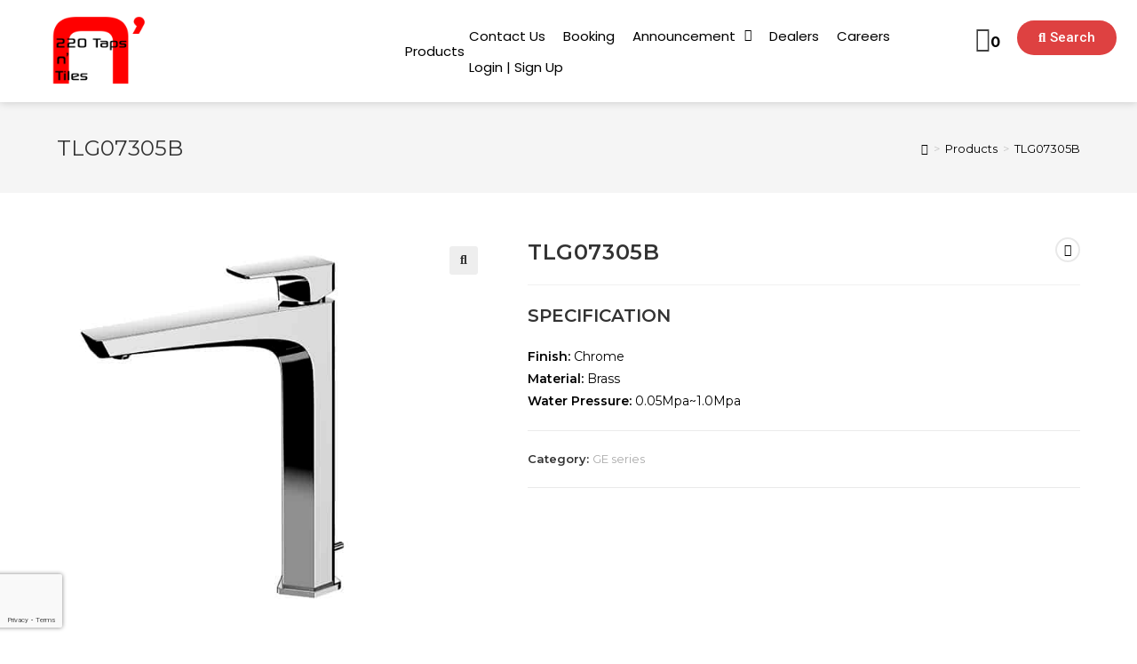

--- FILE ---
content_type: text/html; charset=UTF-8
request_url: https://felport.com.ph/product/tlg07305v_v1/
body_size: 31427
content:
<!DOCTYPE html><html class="html" dir="ltr" lang="en-US"
prefix="og: https://ogp.me/ns#" ><head><meta charset="UTF-8"><link rel="profile" href="https://gmpg.org/xfn/11"><title>TLG07305B | 220 Taps n Tiles</title><meta name="robots" content="max-snippet:-1, max-image-preview:large, max-video-preview:-1" /><link rel="canonical" href="https://220tapsntiles.com/product/tlg07305v_v1/" /><meta name="generator" content="All in One SEO (AIOSEO) 4.2.8 " /><meta property="og:locale" content="en_US" /><meta property="og:site_name" content="220 Taps n Tiles | Home Improvement" /><meta property="og:type" content="article" /><meta property="og:title" content="TLG07305B | 220 Taps n Tiles" /><meta property="og:url" content="https://220tapsntiles.com/product/tlg07305v_v1/" /><meta property="og:image" content="https://220tapsntiles.com/wp-content/uploads/2020/11/220tapsntiles-2025-1.png" /><meta property="og:image:secure_url" content="https://220tapsntiles.com/wp-content/uploads/2020/11/220tapsntiles-2025-1.png" /><meta property="og:image:width" content="2723" /><meta property="og:image:height" content="2176" /><meta property="article:published_time" content="2020-09-23T08:28:37+00:00" /><meta property="article:modified_time" content="2023-08-10T07:09:22+00:00" /><meta property="article:publisher" content="https://www.facebook.com/220tapntilesofficial/" /><meta name="twitter:card" content="summary_large_image" /><meta name="twitter:title" content="TLG07305B | 220 Taps n Tiles" /><meta name="twitter:image" content="https://220tapsntiles.com/wp-content/uploads/2020/11/220tapsntiles-2025-1.png" /> <script type="application/ld+json" class="aioseo-schema">{"@context":"https:\/\/schema.org","@graph":[{"@type":"BreadcrumbList","@id":"https:\/\/220tapsntiles.com\/product\/tlg07305v_v1\/#breadcrumblist","itemListElement":[{"@type":"ListItem","@id":"https:\/\/220tapsntiles.com\/#listItem","position":1,"item":{"@type":"WebPage","@id":"https:\/\/220tapsntiles.com\/","name":"Home","description":"Your all in one provider for home renovation (e.g. kitchen, living room, bathroom). Our brands include TOTO, Caesarstone, Marazzi and many more.","url":"https:\/\/220tapsntiles.com\/"},"nextItem":"https:\/\/220tapsntiles.com\/product\/tlg07305v_v1\/#listItem"},{"@type":"ListItem","@id":"https:\/\/220tapsntiles.com\/product\/tlg07305v_v1\/#listItem","position":2,"item":{"@type":"WebPage","@id":"https:\/\/220tapsntiles.com\/product\/tlg07305v_v1\/","name":"TLG07305B","url":"https:\/\/220tapsntiles.com\/product\/tlg07305v_v1\/"},"previousItem":"https:\/\/220tapsntiles.com\/#listItem"}]},{"@type":"ItemPage","@id":"https:\/\/220tapsntiles.com\/product\/tlg07305v_v1\/#itempage","url":"https:\/\/220tapsntiles.com\/product\/tlg07305v_v1\/","name":"TLG07305B | 220 Taps n Tiles","inLanguage":"en-US","isPartOf":{"@id":"https:\/\/220tapsntiles.com\/#website"},"breadcrumb":{"@id":"https:\/\/220tapsntiles.com\/product\/tlg07305v_v1\/#breadcrumblist"},"author":"https:\/\/220tapsntiles.com\/author\/admin\/#author","creator":"https:\/\/220tapsntiles.com\/author\/admin\/#author","image":{"@type":"ImageObject","url":"https:\/\/220tapsntiles.com\/wp-content\/uploads\/2020\/09\/TLG07305V_V1.jpg","@id":"https:\/\/220tapsntiles.com\/#mainImage","width":600,"height":600},"primaryImageOfPage":{"@id":"https:\/\/220tapsntiles.com\/product\/tlg07305v_v1\/#mainImage"},"datePublished":"2020-09-23T08:28:37+00:00","dateModified":"2023-08-10T07:09:22+00:00"},{"@type":"Organization","@id":"https:\/\/220tapsntiles.com\/#organization","name":"220 Taps n Tiles","url":"https:\/\/220tapsntiles.com\/","logo":{"@type":"ImageObject","url":"https:\/\/220tapsntiles.com\/wp-content\/uploads\/2025\/11\/220tapsntiles-2025-1-1.png","@id":"https:\/\/220tapsntiles.com\/#organizationLogo","width":112,"height":90},"image":{"@id":"https:\/\/220tapsntiles.com\/#organizationLogo"},"sameAs":["https:\/\/www.facebook.com\/220tapntilesofficial\/","https:\/\/www.instagram.com\/tapsntiles\/"]},{"@type":"WebSite","@id":"https:\/\/220tapsntiles.com\/#website","url":"https:\/\/220tapsntiles.com\/","name":"220 Taps N Tiles","alternateName":"Felport International Marketing","description":"Home Improvement","inLanguage":"en-US","publisher":{"@id":"https:\/\/220tapsntiles.com\/#organization"}}]}</script> <meta name="viewport" content="width=device-width, initial-scale=1"><link rel='dns-prefetch' href='//www.googletagmanager.com' /><link rel='dns-prefetch' href='//fonts.googleapis.com' /><link rel="alternate" type="application/rss+xml" title="220 Taps n Tiles &raquo; Feed" href="https://220tapsntiles.com/feed/" /><link rel="alternate" type="application/rss+xml" title="220 Taps n Tiles &raquo; Comments Feed" href="https://220tapsntiles.com/comments/feed/" /><!-- <link rel='stylesheet' id='wp-block-library-css'  href='https://220tapsntiles.com/wp-includes/css/dist/block-library/style.min.css?ver=5.4.18' type='text/css' media='all' /> --><!-- <link rel='stylesheet' id='wp-block-library-theme-css'  href='https://220tapsntiles.com/wp-includes/css/dist/block-library/theme.min.css?ver=5.4.18' type='text/css' media='all' /> --><!-- <link rel='stylesheet' id='wc-block-style-css'  href='https://220tapsntiles.com/wp-content/cache/autoptimize/css/autoptimize_single_e7e6a0406a3fc00f71bec2706c3d7c75.css?ver=2.5.16' type='text/css' media='all' /> --><!-- <link rel='stylesheet' id='yith-ywraq-gutenberg-css'  href='https://220tapsntiles.com/wp-content/cache/autoptimize/css/autoptimize_single_fbec601a2c193f7628ca8eaa5a148ab7.css?ver=3.1.3' type='text/css' media='all' /> --><!-- <link rel='stylesheet' id='photoswipe-css'  href='https://220tapsntiles.com/wp-content/plugins/woocommerce/assets/css/photoswipe/photoswipe.min.css?ver=4.2.3' type='text/css' media='all' /> --><!-- <link rel='stylesheet' id='photoswipe-default-skin-css'  href='https://220tapsntiles.com/wp-content/plugins/woocommerce/assets/css/photoswipe/default-skin/default-skin.min.css?ver=4.2.3' type='text/css' media='all' /> -->
<link rel="stylesheet" type="text/css" href="//220tapsntiles.com/wp-content/cache/wpfc-minified/964d5ra4/5teak.css" media="all"/><style id='woocommerce-inline-inline-css' type='text/css'>.woocommerce form .form-row .required { visibility: visible; }</style><!-- <link rel='stylesheet' id='dashicons-css'  href='https://220tapsntiles.com/wp-includes/css/dashicons.min.css?ver=5.4.18' type='text/css' media='all' /> -->
<link rel="stylesheet" type="text/css" href="//220tapsntiles.com/wp-content/cache/wpfc-minified/qsidtfkn/5teak.css" media="all"/><style id='dashicons-inline-css' type='text/css'>[data-font="Dashicons"]:before {font-family: 'Dashicons' !important;content: attr(data-icon) !important;speak: none !important;font-weight: normal !important;font-variant: normal !important;text-transform: none !important;line-height: 1 !important;font-style: normal !important;-webkit-font-smoothing: antialiased !important;-moz-osx-font-smoothing: grayscale !important;}</style><!-- <link rel='stylesheet' id='cfvsw_swatches_product-css'  href='https://220tapsntiles.com/wp-content/cache/autoptimize/css/autoptimize_single_e86f776da9d2c1485437dfa55fbfbc1f.css?ver=1.0.13' type='text/css' media='all' /> -->
<link rel="stylesheet" type="text/css" href="//220tapsntiles.com/wp-content/cache/wpfc-minified/k2t79d6w/5teak.css" media="all"/><style id='cfvsw_swatches_product-inline-css' type='text/css'>.cfvsw-tooltip{background:#000000;color:#ffffff;} .cfvsw-tooltip:before{background:#000000;}:root {--cfvsw-swatches-font-size: 12px;--cfvsw-swatches-border-color: #000000;--cfvsw-swatches-border-color-hover: #00000080;--cfvsw-swatches-border-width: 1px;--cfvsw-swatches-tooltip-font-size: 12px;}</style><!-- <link rel='stylesheet' id='yith_wcbm_badge_style-css'  href='https://220tapsntiles.com/wp-content/cache/autoptimize/css/autoptimize_single_1bf7f029ee20a7e21acf36b24edd932a.css?ver=1.4.7' type='text/css' media='all' /> -->
<link rel="stylesheet" type="text/css" href="//220tapsntiles.com/wp-content/cache/wpfc-minified/6k2mm3rz/5teak.css" media="all"/><style id='yith_wcbm_badge_style-inline-css' type='text/css'>.yith-wcbm-badge-10898		{
color: #ffffff;
background-color: #dd3333;
width: 100px;
height: 50px;
line-height: 50px;
top: 0; left: 0;		}
.yith-wcbm-badge-12940		{
color: #ffffff;
background-color: #dd3333;
width: 65px;
height: 40px;
line-height: 40px;
top: 0; left: 0;		}
.yith-wcbm-badge-12590		{
color: #ffffff;
background-color: #dd3333;
width: 60px;
height: 50px;
line-height: 50px;
top: 0; left: 0;		}
.yith-wcbm-badge-12291		{
color: #ffffff;
background-color: #dd3333;
width: 60px;
height: 50px;
line-height: 50px;
top: 0; left: 0;		}
.yith-wcbm-badge-21195		{
color: #ffffff;
background-color: #dd3333;
width: 60px;
height: 30px;
line-height: 30px;
top: 0; left: 0;		}
.yith-wcbm-badge-14574		{
color: #ffffff;
background-color: #dd9933;
width: 80px;
height: 40px;
line-height: 40px;
top: 0; left: 0;		}
.yith-wcbm-badge-30312		{
color: #dd3333;
background-color: #000000;
width: 90px;
height: 40px;
line-height: 40px;
top: 0; left: 0;		}
.yith-wcbm-badge-30311		{
color: #dd3333;
background-color: #ffffff;
width: 90px;
height: 40px;
line-height: 40px;
top: 0; left: 0;		}
.yith-wcbm-badge-32875		{
color: #ffffff;
background-color: #dd3333;
width: 125px;
height: 35px;
line-height: 35px;
top: 0; left: 0;		}
.yith-wcbm-badge-12602		{
top: 0; left: 0;		}
.yith-wcbm-badge-13878		{
color: #ffffff;
background-color: #ef2121;
width: 110px;
height: 40px;
line-height: 40px;
top: 0; left: 0;		}
.yith-wcbm-badge-17599		{
color: #ffffff;
background-color: #dd3333;
width: 100px;
height: 40px;
line-height: 40px;
top: 0; left: 0;		}
.yith-wcbm-badge-21637		{
color: #ffffff;
background-color: #dd3333;
width: 130px;
height: 40px;
line-height: 40px;
top: 0; left: 0;		}
.yith-wcbm-badge-11944		{
color: #ffffff;
background-color: #dd3333;
width: 100px;
height: 50px;
line-height: 50px;
top: 0; left: 0;		}</style><link rel='stylesheet' id='googleFontsOpenSans-css'  href='//fonts.googleapis.com/css?family=Open+Sans%3A400%2C600%2C700%2C800%2C300&#038;ver=1.0.0' type='text/css' media='all' /><!-- <link rel='stylesheet' id='font-awesome-css'  href='https://220tapsntiles.com/wp-content/themes/oceanwp/assets/fonts/fontawesome/css/all.min.css?ver=5.11.2' type='text/css' media='all' /> -->
<link rel="stylesheet" type="text/css" href="//220tapsntiles.com/wp-content/cache/wpfc-minified/77yx1l7p/5teak.css" media="all"/><style id='font-awesome-inline-css' type='text/css'>[data-font="FontAwesome"]:before {font-family: 'FontAwesome' !important;content: attr(data-icon) !important;speak: none !important;font-weight: normal !important;font-variant: normal !important;text-transform: none !important;line-height: 1 !important;font-style: normal !important;-webkit-font-smoothing: antialiased !important;-moz-osx-font-smoothing: grayscale !important;}</style><!-- <link rel='stylesheet' id='simple-line-icons-css'  href='https://220tapsntiles.com/wp-content/themes/oceanwp/assets/css/third/simple-line-icons.min.css?ver=2.4.0' type='text/css' media='all' /> --><!-- <link rel='stylesheet' id='magnific-popup-css'  href='https://220tapsntiles.com/wp-content/themes/oceanwp/assets/css/third/magnific-popup.min.css?ver=1.0.0' type='text/css' media='all' /> --><!-- <link rel='stylesheet' id='slick-css'  href='https://220tapsntiles.com/wp-content/themes/oceanwp/assets/css/third/slick.min.css?ver=1.6.0' type='text/css' media='all' /> --><!-- <link rel='stylesheet' id='oceanwp-style-css'  href='https://220tapsntiles.com/wp-content/themes/oceanwp/assets/css/style.min.css?ver=1.8.3' type='text/css' media='all' /> --><!-- <link rel='stylesheet' id='oceanwp-woo-mini-cart-css'  href='https://220tapsntiles.com/wp-content/themes/oceanwp/assets/css/woo/woo-mini-cart.min.css?ver=5.4.18' type='text/css' media='all' /> --><!-- <link rel='stylesheet' id='oceanwp-woocommerce-css'  href='https://220tapsntiles.com/wp-content/themes/oceanwp/assets/css/woo/woocommerce.min.css?ver=5.4.18' type='text/css' media='all' /> --><!-- <link rel='stylesheet' id='oceanwp-woo-star-font-css'  href='https://220tapsntiles.com/wp-content/themes/oceanwp/assets/css/woo/woo-star-font.min.css?ver=5.4.18' type='text/css' media='all' /> --><!-- <link rel='stylesheet' id='oceanwp-woo-quick-view-css'  href='https://220tapsntiles.com/wp-content/themes/oceanwp/assets/css/woo/woo-quick-view.min.css?ver=5.4.18' type='text/css' media='all' /> --><!-- <link rel='stylesheet' id='oceanwp-woo-floating-bar-css'  href='https://220tapsntiles.com/wp-content/themes/oceanwp/assets/css/woo/woo-floating-bar.min.css?ver=5.4.18' type='text/css' media='all' /> -->
<link rel="stylesheet" type="text/css" href="//220tapsntiles.com/wp-content/cache/wpfc-minified/l9a8jqtf/5teak.css" media="all"/><link rel='stylesheet' id='oceanwp-google-font-montserrat-css'  href='//fonts.googleapis.com/css?family=Montserrat%3A100%2C200%2C300%2C400%2C500%2C600%2C700%2C800%2C900%2C100i%2C200i%2C300i%2C400i%2C500i%2C600i%2C700i%2C800i%2C900i&#038;subset=latin&#038;ver=5.4.18' type='text/css' media='all' /><link rel='stylesheet' id='oceanwp-google-font-rubik-css'  href='//fonts.googleapis.com/css?family=Rubik%3A100%2C200%2C300%2C400%2C500%2C600%2C700%2C800%2C900%2C100i%2C200i%2C300i%2C400i%2C500i%2C600i%2C700i%2C800i%2C900i&#038;subset=latin&#038;ver=5.4.18' type='text/css' media='all' /><!-- <link rel='stylesheet' id='jet-woo-builder-css'  href='https://220tapsntiles.com/wp-content/cache/autoptimize/css/autoptimize_single_9ac842f3756208faac827d484b2ea559.css?ver=1.7.4' type='text/css' media='all' /> -->
<link rel="stylesheet" type="text/css" href="//220tapsntiles.com/wp-content/cache/wpfc-minified/lwkogftu/5teak.css" media="all"/><style id='jet-woo-builder-inline-css' type='text/css'>@font-face {
font-family: "WooCommerce";
src: url("https://220tapsntiles.com/wp-content/plugins/woocommerce/assets/fonts/WooCommerce.eot");
src: url("https://220tapsntiles.com/wp-content/plugins/woocommerce/assets/fonts/WooCommerce.eot?#iefix") format("embedded-opentype"),
url("https://220tapsntiles.com/wp-content/plugins/woocommerce/assets/fonts/WooCommerce.woff") format("woff"),
url("https://220tapsntiles.com/wp-content/plugins/woocommerce/assets/fonts/WooCommerce.ttf") format("truetype"),
url("https://220tapsntiles.com/wp-content/plugins/woocommerce/assets/fonts/WooCommerce.svg#WooCommerce") format("svg");
font-weight: normal;
font-style: normal;
}</style><!-- <link rel='stylesheet' id='jet-woo-builder-frontend-css'  href='https://220tapsntiles.com/wp-content/cache/autoptimize/css/autoptimize_single_73dccd2fb815e765e6bdfefa5874040e.css?ver=1.7.4' type='text/css' media='all' /> --><!-- <link rel='stylesheet' id='jet-woo-builder-oceanwp-css'  href='https://220tapsntiles.com/wp-content/cache/autoptimize/css/autoptimize_single_c124445205daee964b923cd16169a484.css?ver=1.7.4' type='text/css' media='all' /> --><!-- <link rel='stylesheet' id='jet-blocks-css'  href='https://220tapsntiles.com/wp-content/cache/autoptimize/css/autoptimize_single_959924d963d11434fbb58ba332cd653c.css?ver=1.2.4' type='text/css' media='all' /> --><!-- <link rel='stylesheet' id='jet-elements-css'  href='https://220tapsntiles.com/wp-content/cache/autoptimize/css/autoptimize_single_b3d14100d2a226d143bb0ca53bccca43.css?ver=2.5.7' type='text/css' media='all' /> --><!-- <link rel='stylesheet' id='jet-elements-skin-css'  href='https://220tapsntiles.com/wp-content/cache/autoptimize/css/autoptimize_single_866dce0a51526959a18b3d3fe72e004d.css?ver=2.5.7' type='text/css' media='all' /> --><!-- <link rel='stylesheet' id='elementor-icons-css'  href='https://220tapsntiles.com/wp-content/plugins/elementor/assets/lib/eicons/css/elementor-icons.min.css?ver=5.7.0' type='text/css' media='all' /> --><!-- <link rel='stylesheet' id='elementor-animations-css'  href='https://220tapsntiles.com/wp-content/plugins/elementor/assets/lib/animations/animations.min.css?ver=2.9.14' type='text/css' media='all' /> --><!-- <link rel='stylesheet' id='elementor-frontend-css'  href='https://220tapsntiles.com/wp-content/plugins/elementor/assets/css/frontend.min.css?ver=2.9.14' type='text/css' media='all' /> --><!-- <link rel='stylesheet' id='lae-animate-styles-css'  href='https://220tapsntiles.com/wp-content/cache/autoptimize/css/autoptimize_single_fe1af3e84f6b63e14a17676ac032af54.css?ver=3.0.0' type='text/css' media='all' /> --><!-- <link rel='stylesheet' id='lae-sliders-styles-css'  href='https://220tapsntiles.com/wp-content/cache/autoptimize/css/autoptimize_single_327ebb487b12bc5199ccf9a65988715a.css?ver=3.0.0' type='text/css' media='all' /> --><!-- <link rel='stylesheet' id='lae-icomoon-styles-css'  href='https://220tapsntiles.com/wp-content/cache/autoptimize/css/autoptimize_single_0b3e05d0713a78e9ada216ebc4cba35d.css?ver=3.0.0' type='text/css' media='all' /> --><!-- <link rel='stylesheet' id='lae-frontend-styles-css'  href='https://220tapsntiles.com/wp-content/cache/autoptimize/css/autoptimize_single_eacb57088de7419d19be7b8048074844.css?ver=3.0.0' type='text/css' media='all' /> --><!-- <link rel='stylesheet' id='lae-widgets-styles-css'  href='https://220tapsntiles.com/wp-content/cache/autoptimize/css/autoptimize_single_b74883578ef0d4964c92d231661588e2.css?ver=3.0.0' type='text/css' media='all' /> --><!-- <link rel='stylesheet' id='elementor-pro-css'  href='https://220tapsntiles.com/wp-content/plugins/elementor-pro/assets/css/frontend.min.css?ver=2.10.3' type='text/css' media='all' /> --><!-- <link rel='stylesheet' id='jet-search-css'  href='https://220tapsntiles.com/wp-content/cache/autoptimize/css/autoptimize_single_6e8d4f72eea98586d74496529d176320.css?ver=2.1.11' type='text/css' media='all' /> --><!-- <link rel='stylesheet' id='jet-smart-filters-css'  href='https://220tapsntiles.com/wp-content/cache/autoptimize/css/autoptimize_single_af7226ea76cc830dd0958d2c13a36b30.css?ver=1.8.1' type='text/css' media='all' /> --><!-- <link rel='stylesheet' id='jet-tabs-frontend-css'  href='https://220tapsntiles.com/wp-content/cache/autoptimize/css/autoptimize_single_535c74e22bbfc7495357e3091f3beabc.css?ver=2.1.12' type='text/css' media='all' /> --><!-- <link rel='stylesheet' id='elementor-global-css'  href='https://220tapsntiles.com/wp-content/uploads/elementor/css/global.css?ver=1762311081' type='text/css' media='all' /> -->
<link rel="stylesheet" type="text/css" href="//220tapsntiles.com/wp-content/cache/wpfc-minified/koogwflu/5teak.css" media="all"/><link rel='stylesheet' id='elementor-post-9723-css'  href='https://220tapsntiles.com/wp-content/uploads/elementor/css/post-9723.css?ver=1762336685' type='text/css' media='all' /><link rel='stylesheet' id='elementor-post-4483-css'  href='https://220tapsntiles.com/wp-content/uploads/elementor/css/post-4483.css?ver=1768803566' type='text/css' media='all' /><link rel='stylesheet' id='elementor-post-9133-css'  href='https://220tapsntiles.com/wp-content/uploads/elementor/css/post-9133.css?ver=1768803668' type='text/css' media='all' /><!-- <link rel='stylesheet' id='yith_ywraq_frontend-css'  href='https://220tapsntiles.com/wp-content/cache/autoptimize/css/autoptimize_single_2cc5ed10ce03b5148ceb885f70ef6fb2.css?ver=3.1.3' type='text/css' media='all' /> -->
<link rel="stylesheet" type="text/css" href="//220tapsntiles.com/wp-content/cache/wpfc-minified/210jus4i/5teak.css" media="all"/><style id='yith_ywraq_frontend-inline-css' type='text/css'>.woocommerce .add-request-quote-button.button, .woocommerce .add-request-quote-button-addons.button{
background-color: #ef3f49!important;
color: #fff!important;
}
.woocommerce .add-request-quote-button.button:hover,  .woocommerce .add-request-quote-button-addons.button:hover{
background-color: #c4171f!important;
color: #fff!important;
}
#ywraq_checkout_quote.button{
background: #0066b4;
color: #ffffff;
border: 1px solid #ffffff;
}
#ywraq_checkout_quote.button:hover{
background: #044a80;
color: #ffffff;
border: 1px solid #ffffff;
}
.woocommerce.single-product button.single_add_to_cart_button.button {margin-right: 5px;}
.woocommerce.single-product .product .yith-ywraq-add-to-quote { display: inline-block; line-height: normal; vertical-align: middle; }
.cart button.single_add_to_cart_button, .cart a.single_add_to_cart_button{
display:none!important;
}</style><!-- <link rel='stylesheet' id='oe-widgets-style-css'  href='https://220tapsntiles.com/wp-content/cache/autoptimize/css/autoptimize_single_8600f081c2099c87d633d7f02115b1b8.css?ver=5.4.18' type='text/css' media='all' /> --><!-- <link rel='stylesheet' id='ops-product-share-style-css'  href='https://220tapsntiles.com/wp-content/plugins/ocean-product-sharing/assets/css/style.min.css?ver=5.4.18' type='text/css' media='all' /> --><!-- <link rel='stylesheet' id='oss-social-share-style-css'  href='https://220tapsntiles.com/wp-content/plugins/ocean-social-sharing/assets/css/style.min.css?ver=5.4.18' type='text/css' media='all' /> -->
<link rel="stylesheet" type="text/css" href="//220tapsntiles.com/wp-content/cache/wpfc-minified/2z5cw598/5teak.css" media="all"/><link rel='stylesheet' id='google-fonts-1-css'  href='https://fonts.googleapis.com/css?family=Roboto%3A100%2C100italic%2C200%2C200italic%2C300%2C300italic%2C400%2C400italic%2C500%2C500italic%2C600%2C600italic%2C700%2C700italic%2C800%2C800italic%2C900%2C900italic%7CRoboto+Slab%3A100%2C100italic%2C200%2C200italic%2C300%2C300italic%2C400%2C400italic%2C500%2C500italic%2C600%2C600italic%2C700%2C700italic%2C800%2C800italic%2C900%2C900italic%7CPoppins%3A100%2C100italic%2C200%2C200italic%2C300%2C300italic%2C400%2C400italic%2C500%2C500italic%2C600%2C600italic%2C700%2C700italic%2C800%2C800italic%2C900%2C900italic&#038;ver=5.4.18' type='text/css' media='all' /><!-- <link rel='stylesheet' id='elementor-icons-shared-0-css'  href='https://220tapsntiles.com/wp-content/plugins/elementor/assets/lib/font-awesome/css/fontawesome.min.css?ver=5.12.0' type='text/css' media='all' /> --><!-- <link rel='stylesheet' id='elementor-icons-fa-solid-css'  href='https://220tapsntiles.com/wp-content/plugins/elementor/assets/lib/font-awesome/css/solid.min.css?ver=5.12.0' type='text/css' media='all' /> --><!-- <link rel='stylesheet' id='elementor-icons-fa-brands-css'  href='https://220tapsntiles.com/wp-content/plugins/elementor/assets/lib/font-awesome/css/brands.min.css?ver=5.12.0' type='text/css' media='all' /> --><!-- <link rel='stylesheet' id='elementor-icons-fa-regular-css'  href='https://220tapsntiles.com/wp-content/plugins/elementor/assets/lib/font-awesome/css/regular.min.css?ver=5.12.0' type='text/css' media='all' /> -->
<link rel="stylesheet" type="text/css" href="//220tapsntiles.com/wp-content/cache/wpfc-minified/1al5rp1/5teak.css" media="all"/> <script type="text/template" id="tmpl-variation-template"><div class="woocommerce-variation-description">{{{ data.variation.variation_description }}}</div>
<div class="woocommerce-variation-price">{{{ data.variation.price_html }}}</div>
<div class="woocommerce-variation-availability">{{{ data.variation.availability_html }}}</div></script> <script type="text/template" id="tmpl-unavailable-variation-template"><p>Sorry, this product is unavailable. Please choose a different combination.</p></script> <script src='//220tapsntiles.com/wp-content/cache/wpfc-minified/qwkimudd/5teak.js' type="text/javascript"></script>
<!-- <script   type='text/javascript' src='https://220tapsntiles.com/wp-includes/js/jquery/jquery.js?ver=1.12.4-wp'></script> -->  <script   type='text/javascript' src='https://www.googletagmanager.com/gtag/js?id=UA-232315320-1' async></script> <script   type='text/javascript'>window.dataLayer = window.dataLayer || [];function gtag(){dataLayer.push(arguments);}
gtag('set', 'linker', {"domains":["220tapsntiles.com"]} );
gtag("js", new Date());
gtag("set", "developer_id.dZTNiMT", true);
gtag("config", "UA-232315320-1", {"anonymize_ip":true});
gtag("config", "G-8ZKJGK5EZJ");</script> <link rel='https://api.w.org/' href='https://220tapsntiles.com/wp-json/' /><link rel="EditURI" type="application/rsd+xml" title="RSD" href="https://220tapsntiles.com/xmlrpc.php?rsd" /><link rel="wlwmanifest" type="application/wlwmanifest+xml" href="https://220tapsntiles.com/wp-includes/wlwmanifest.xml" /><meta name="generator" content="WordPress 5.4.18" /><meta name="generator" content="WooCommerce 4.2.3" /><link rel='shortlink' href='https://220tapsntiles.com/?p=7373' /><link rel="alternate" type="application/json+oembed" href="https://220tapsntiles.com/wp-json/oembed/1.0/embed?url=https%3A%2F%2F220tapsntiles.com%2Fproduct%2Ftlg07305v_v1%2F" /><link rel="alternate" type="text/xml+oembed" href="https://220tapsntiles.com/wp-json/oembed/1.0/embed?url=https%3A%2F%2F220tapsntiles.com%2Fproduct%2Ftlg07305v_v1%2F&#038;format=xml" /> <script type="text/javascript">(function () {
window.lae_fs = {can_use_premium_code: false};
})();</script> <meta name="generator" content="Site Kit by Google 1.75.0" /> <noscript><style>.woocommerce-product-gallery{ opacity: 1 !important; }</style></noscript><link rel="icon" href="https://220tapsntiles.com/wp-content/uploads/2025/11/cropped-220tapsntiles-2025-1-1-32x32.png" sizes="32x32" /><link rel="icon" href="https://220tapsntiles.com/wp-content/uploads/2025/11/cropped-220tapsntiles-2025-1-1-192x192.png" sizes="192x192" /><link rel="apple-touch-icon" href="https://220tapsntiles.com/wp-content/uploads/2025/11/cropped-220tapsntiles-2025-1-1-180x180.png" /><meta name="msapplication-TileImage" content="https://220tapsntiles.com/wp-content/uploads/2025/11/cropped-220tapsntiles-2025-1-1-270x270.png" /><style type="text/css" id="wp-custom-css">/**** Home - Premium Banner - Title BG ****/h3.premium-banner-ib-title.premium_banner_title{background-color:#ef3f49;text-align:center!important}/*** Home - Products Price ***/.woocommerce ul.products li.product .price,.woocommerce ul.products li.product .price .amount{color:#44c4ac;font-family:rubik}.woocommerce ul.products li.product .woo-entry-inner li{margin-bottom:0}/*** Wishlist ***/a.tinvwl_add_to_wishlist_button.tinvwl-icon-heart.tinvwl-position-after{background:#ef3f49;padding:7px 7px;color:#fff}/**** Search Icon Header ****/span.icon-magnifier{font-size:25px;vertical-align:middle}@media only screen and (max-width:959px){#site-header #site-logo{float:none;display:block;text-align:center;width:100%;max-width:none}#site-logo-inner{display:block}#site-header #site-logo img{display:inline;float:none}}/****well well well me****/section.bed{display:flex;text-align:center}section.bed div{margin-right:1em}section.bed div img{margin-left:auto;margin-right:auto}/****ADD TO CART DISABLE****//****WISHLIST POSITION****/.woocommerce-variation-add-to-cart.variations_button.woocommerce-variation-add-to-cart-enabled{display:inline-flex}a.tinvwl_add_to_wishlist_button.tinvwl-icon-heart.tinvwl-position-after{margin-top:1;vertical-align:-webkit-baseline-middle;margin-left:0;margin-bottom:5px;padding:10px 10px;line-height:1;font-size:10px;text-transform:uppercase;background-color:#EF3F49;color:#fff}@media only screen and (max-width:767px){.woocommerce-variation-add-to-cart.variations_button.woocommerce-variation-add-to-cart-enabled{display:block}a.tinvwl_add_to_wishlist_button.tinvwl-icon-heart.tinvwl-position-after{margin-top:10px;margin-left:0}}/**** MINI QUOTE MOBILE VIEW****/@media only screen and (max-device-width :767px){.mobile-right .widget_ywraq_mini_list_quote{margin:0;display:}.mobile-right .widget_ywraq_mini_list_quote .raq-info{margin:0;padding:4px 0;border:none}.raq_label{padding:0 !important}}/***JET MENU FULL WIDTH***/.jet-sub-mega-menu{max-width:120% !important}@media only screen and (max-device-width :1440px){.dialog-message dialog-lightbox-message{background-color:red !important}</style><style type="text/css">/* General CSS */.woocommerce-MyAccount-navigation ul li a:before,.woocommerce-checkout .woocommerce-info a,.woocommerce-checkout #payment ul.payment_methods .wc_payment_method>input[type=radio]:first-child:checked+label:before,.woocommerce-checkout #payment .payment_method_paypal .about_paypal,.woocommerce ul.products li.product li.category a:hover,.woocommerce ul.products li.product .button:hover,.woocommerce ul.products li.product .product-inner .added_to_cart:hover,.product_meta .posted_in a:hover,.product_meta .tagged_as a:hover,.woocommerce div.product .woocommerce-tabs ul.tabs li a:hover,.woocommerce div.product .woocommerce-tabs ul.tabs li.active a,.woocommerce .oceanwp-grid-list a.active,.woocommerce .oceanwp-grid-list a:hover,.woocommerce .oceanwp-off-canvas-filter:hover,.widget_shopping_cart ul.cart_list li .owp-grid-wrap .owp-grid a.remove:hover,.widget_product_categories li a:hover ~ .count,.widget_layered_nav li a:hover ~ .count,.woocommerce ul.products li.product:not(.product-category) .woo-entry-buttons li a:hover,a:hover,a.light:hover,.theme-heading .text::before,#top-bar-content >a:hover,#top-bar-social li.oceanwp-email a:hover,#site-navigation-wrap .dropdown-menu >li >a:hover,#site-header.medium-header #medium-searchform button:hover,.oceanwp-mobile-menu-icon a:hover,.blog-entry.post .blog-entry-header .entry-title a:hover,.blog-entry.post .blog-entry-readmore a:hover,.blog-entry.thumbnail-entry .blog-entry-category a,ul.meta li a:hover,.dropcap,.single nav.post-navigation .nav-links .title,body .related-post-title a:hover,body #wp-calendar caption,body .contact-info-widget.default i,body .contact-info-widget.big-icons i,body .custom-links-widget .oceanwp-custom-links li a:hover,body .custom-links-widget .oceanwp-custom-links li a:hover:before,body .posts-thumbnails-widget li a:hover,body .social-widget li.oceanwp-email a:hover,.comment-author .comment-meta .comment-reply-link,#respond #cancel-comment-reply-link:hover,#footer-widgets .footer-box a:hover,#footer-bottom a:hover,#footer-bottom #footer-bottom-menu a:hover,.sidr a:hover,.sidr-class-dropdown-toggle:hover,.sidr-class-menu-item-has-children.active >a,.sidr-class-menu-item-has-children.active >a >.sidr-class-dropdown-toggle,input[type=checkbox]:checked:before{color:#ef3f49}.woocommerce div.product div.images .open-image,.wcmenucart-details.count,.woocommerce-message a,.woocommerce-error a,.woocommerce-info a,.woocommerce .widget_price_filter .ui-slider .ui-slider-handle,.woocommerce .widget_price_filter .ui-slider .ui-slider-range,.owp-product-nav li a.owp-nav-link:hover,.woocommerce div.product.owp-tabs-layout-vertical .woocommerce-tabs ul.tabs li a:after,.woocommerce .widget_product_categories li.current-cat >a ~ .count,.woocommerce .widget_product_categories li.current-cat >a:before,.woocommerce .widget_layered_nav li.chosen a ~ .count,.woocommerce .widget_layered_nav li.chosen a:before,#owp-checkout-timeline .active .timeline-wrapper,.bag-style:hover .wcmenucart-cart-icon .wcmenucart-count,.show-cart .wcmenucart-cart-icon .wcmenucart-count,.woocommerce ul.products li.product:not(.product-category) .image-wrap .button,input[type="button"],input[type="reset"],input[type="submit"],button[type="submit"],.button,#site-navigation-wrap .dropdown-menu >li.btn >a >span,.thumbnail:hover i,.post-quote-content,.omw-modal .omw-close-modal,body .contact-info-widget.big-icons li:hover i,body div.wpforms-container-full .wpforms-form input[type=submit],body div.wpforms-container-full .wpforms-form button[type=submit],body div.wpforms-container-full .wpforms-form .wpforms-page-button{background-color:#ef3f49}.current-shop-items-dropdown{border-top-color:#ef3f49}.woocommerce div.product .woocommerce-tabs ul.tabs li.active a{border-bottom-color:#ef3f49}.wcmenucart-details.count:before{border-color:#ef3f49}.woocommerce ul.products li.product .button:hover{border-color:#ef3f49}.woocommerce ul.products li.product .product-inner .added_to_cart:hover{border-color:#ef3f49}.woocommerce div.product .woocommerce-tabs ul.tabs li.active a{border-color:#ef3f49}.woocommerce .oceanwp-grid-list a.active{border-color:#ef3f49}.woocommerce .oceanwp-grid-list a:hover{border-color:#ef3f49}.woocommerce .oceanwp-off-canvas-filter:hover{border-color:#ef3f49}.owp-product-nav li a.owp-nav-link:hover{border-color:#ef3f49}.widget_shopping_cart_content .buttons .button:first-child:hover{border-color:#ef3f49}.widget_shopping_cart ul.cart_list li .owp-grid-wrap .owp-grid a.remove:hover{border-color:#ef3f49}.widget_product_categories li a:hover ~ .count{border-color:#ef3f49}.woocommerce .widget_product_categories li.current-cat >a ~ .count{border-color:#ef3f49}.woocommerce .widget_product_categories li.current-cat >a:before{border-color:#ef3f49}.widget_layered_nav li a:hover ~ .count{border-color:#ef3f49}.woocommerce .widget_layered_nav li.chosen a ~ .count{border-color:#ef3f49}.woocommerce .widget_layered_nav li.chosen a:before{border-color:#ef3f49}#owp-checkout-timeline.arrow .active .timeline-wrapper:before{border-top-color:#ef3f49;border-bottom-color:#ef3f49}#owp-checkout-timeline.arrow .active .timeline-wrapper:after{border-left-color:#ef3f49;border-right-color:#ef3f49}.bag-style:hover .wcmenucart-cart-icon .wcmenucart-count{border-color:#ef3f49}.bag-style:hover .wcmenucart-cart-icon .wcmenucart-count:after{border-color:#ef3f49}.show-cart .wcmenucart-cart-icon .wcmenucart-count{border-color:#ef3f49}.show-cart .wcmenucart-cart-icon .wcmenucart-count:after{border-color:#ef3f49}.woocommerce ul.products li.product:not(.product-category) .woo-product-gallery .active a{border-color:#ef3f49}.woocommerce ul.products li.product:not(.product-category) .woo-product-gallery a:hover{border-color:#ef3f49}.widget-title{border-color:#ef3f49}blockquote{border-color:#ef3f49}#searchform-dropdown{border-color:#ef3f49}.dropdown-menu .sub-menu{border-color:#ef3f49}.blog-entry.large-entry .blog-entry-readmore a:hover{border-color:#ef3f49}.oceanwp-newsletter-form-wrap input[type="email"]:focus{border-color:#ef3f49}.social-widget li.oceanwp-email a:hover{border-color:#ef3f49}#respond #cancel-comment-reply-link:hover{border-color:#ef3f49}body .contact-info-widget.big-icons li:hover i{border-color:#ef3f49}#footer-widgets .oceanwp-newsletter-form-wrap input[type="email"]:focus{border-color:#ef3f49}.woocommerce div.product div.images .open-image:hover,.woocommerce-error a:hover,.woocommerce-info a:hover,.woocommerce-message a:hover,.woocommerce ul.products li.product:not(.product-category) .image-wrap .button:hover,input[type="button"]:hover,input[type="reset"]:hover,input[type="submit"]:hover,button[type="submit"]:hover,input[type="button"]:focus,input[type="reset"]:focus,input[type="submit"]:focus,button[type="submit"]:focus,.button:hover,#site-navigation-wrap .dropdown-menu >li.btn >a:hover >span,.post-quote-author,.omw-modal .omw-close-modal:hover,body div.wpforms-container-full .wpforms-form input[type=submit]:hover,body div.wpforms-container-full .wpforms-form button[type=submit]:hover,body div.wpforms-container-full .wpforms-form .wpforms-page-button:hover{background-color:#ef3f49}a{color:#000000}a:hover{color:#dd3333}.theme-button,input[type="submit"],button[type="submit"],button,.button,body div.wpforms-container-full .wpforms-form input[type=submit],body div.wpforms-container-full .wpforms-form button[type=submit],body div.wpforms-container-full .wpforms-form .wpforms-page-button{border-radius:4px}body .theme-button,body input[type="submit"],body button[type="submit"],body button,body .button,body div.wpforms-container-full .wpforms-form input[type=submit],body div.wpforms-container-full .wpforms-form button[type=submit],body div.wpforms-container-full .wpforms-form .wpforms-page-button{background-color:#dd3333}body .theme-button:hover,body input[type="submit"]:hover,body button[type="submit"]:hover,body button:hover,body .button:hover,body div.wpforms-container-full .wpforms-form input[type=submit]:hover,body div.wpforms-container-full .wpforms-form input[type=submit]:active,body div.wpforms-container-full .wpforms-form button[type=submit]:hover,body div.wpforms-container-full .wpforms-form button[type=submit]:active,body div.wpforms-container-full .wpforms-form .wpforms-page-button:hover,body div.wpforms-container-full .wpforms-form .wpforms-page-button:active{background-color:#5b5b5b}/* Top Bar CSS */#top-bar-wrap,#top-bar-content strong{color:#000000}#top-bar-content a,#top-bar-social-alt a{color:#000000}#top-bar-social li a:hover{color:#ff2828!important}/* Header CSS */#site-header.medium-header .top-header-wrap{padding:5px 0 5px 0}#site-header.medium-header #site-navigation-wrap .dropdown-menu >li >a{padding:0 20px 0 20px}#site-header.has-header-media .overlay-header-media{background-color:rgba(0,0,0,0.5)}#site-logo #site-logo-inner a img,#site-header.center-header #site-navigation-wrap .middle-site-logo a img{max-width:250px}@media (max-width:480px){#site-logo #site-logo-inner a img,#site-header.center-header #site-navigation-wrap .middle-site-logo a img{max-width:280px}}#site-header #site-logo #site-logo-inner a img,#site-header.center-header #site-navigation-wrap .middle-site-logo a img{max-height:500px}.effect-one #site-navigation-wrap .dropdown-menu >li >a.menu-link >span:after,.effect-three #site-navigation-wrap .dropdown-menu >li >a.menu-link >span:after,.effect-five #site-navigation-wrap .dropdown-menu >li >a.menu-link >span:before,.effect-five #site-navigation-wrap .dropdown-menu >li >a.menu-link >span:after,.effect-nine #site-navigation-wrap .dropdown-menu >li >a.menu-link >span:before,.effect-nine #site-navigation-wrap .dropdown-menu >li >a.menu-link >span:after{background-color:#ef3f49}.effect-four #site-navigation-wrap .dropdown-menu >li >a.menu-link >span:before,.effect-four #site-navigation-wrap .dropdown-menu >li >a.menu-link >span:after,.effect-seven #site-navigation-wrap .dropdown-menu >li >a.menu-link:hover >span:after,.effect-seven #site-navigation-wrap .dropdown-menu >li.sfHover >a.menu-link >span:after{color:#ef3f49}.effect-seven #site-navigation-wrap .dropdown-menu >li >a.menu-link:hover >span:after,.effect-seven #site-navigation-wrap .dropdown-menu >li.sfHover >a.menu-link >span:after{text-shadow:10px 0 #ef3f49,-10px 0 #ef3f49}#site-navigation-wrap .dropdown-menu >li >a,.oceanwp-mobile-menu-icon a,#searchform-header-replace-close{color:#000000}@media (max-width:1080px){#top-bar-nav,#site-navigation-wrap,.oceanwp-social-menu,.after-header-content{display:none}.center-logo #site-logo{float:none;position:absolute;left:50%;padding:0;-webkit-transform:translateX(-50%);transform:translateX(-50%)}#site-header.center-header #site-logo,.oceanwp-mobile-menu-icon,#oceanwp-cart-sidebar-wrap{display:block}body.vertical-header-style #outer-wrap{margin:0 !important}#site-header.vertical-header{position:relative;width:100%;left:0 !important;right:0 !important}#site-header.vertical-header .has-template >#site-logo{display:block}#site-header.vertical-header #site-header-inner{display:-webkit-box;display:-webkit-flex;display:-ms-flexbox;display:flex;-webkit-align-items:center;align-items:center;padding:0;max-width:90%}#site-header.vertical-header #site-header-inner >*:not(.oceanwp-mobile-menu-icon){display:none}#site-header.vertical-header #site-header-inner >*{padding:0 !important}#site-header.vertical-header #site-header-inner #site-logo{display:block;margin:0;width:50%;text-align:left}body.rtl #site-header.vertical-header #site-header-inner #site-logo{text-align:right}#site-header.vertical-header #site-header-inner .oceanwp-mobile-menu-icon{width:50%;text-align:right}body.rtl #site-header.vertical-header #site-header-inner .oceanwp-mobile-menu-icon{text-align:left}#site-header.vertical-header .vertical-toggle,body.vertical-header-style.vh-closed #site-header.vertical-header .vertical-toggle{display:none}#site-logo.has-responsive-logo .custom-logo-link{display:none}#site-logo.has-responsive-logo .responsive-logo-link{display:block}.is-sticky #site-logo.has-sticky-logo .responsive-logo-link{display:none}.is-sticky #site-logo.has-responsive-logo .sticky-logo-link{display:block}#top-bar.has-no-content #top-bar-social.top-bar-left,#top-bar.has-no-content #top-bar-social.top-bar-right{position:inherit;left:auto;right:auto;float:none;height:auto;line-height:1.5em;margin-top:0;text-align:center}#top-bar.has-no-content #top-bar-social li{float:none;display:inline-block}.owp-cart-overlay,#side-panel-wrap a.side-panel-btn{display:none !important}}/* Footer Widgets CSS */#footer-widgets{background-color:#f9f9f9}#footer-widgets,#footer-widgets p,#footer-widgets li a:before,#footer-widgets .contact-info-widget span.oceanwp-contact-title,#footer-widgets .recent-posts-date,#footer-widgets .recent-posts-comments,#footer-widgets .widget-recent-posts-icons li .fa{color:#000000}#footer-widgets .footer-box a,#footer-widgets a{color:#000000}/* WooCommerce CSS */.wcmenucart i{font-size:25px}.wcmenucart i{top:8px}#owp-checkout-timeline .timeline-step{color:#cccccc}#owp-checkout-timeline .timeline-step{border-color:#cccccc}.woocommerce span.onsale{background-color:#dd3333}.woocommerce ul.products li.product .price,.woocommerce ul.products li.product .price .amount{color:#dd3333}.woocommerce ul.products li.product .button,.woocommerce ul.products li.product .product-inner .added_to_cart{border-radius:50px}.woocommerce div.product div.summary button.single_add_to_cart_button{border-radius:50px}.woocommerce-MyAccount-navigation ul li a:before{color:#dd3333}/* Typography CSS */body{font-family:Montserrat;color:#000000}#top-bar-content,#top-bar-social-alt{font-weight:600}#site-navigation-wrap .dropdown-menu >li >a,#site-header.full_screen-header .fs-dropdown-menu >li >a,#site-header.top-header #site-navigation-wrap .dropdown-menu >li >a,#site-header.center-header #site-navigation-wrap .dropdown-menu >li >a,#site-header.medium-header #site-navigation-wrap .dropdown-menu >li >a,.oceanwp-mobile-menu-icon a{font-family:Montserrat;font-weight:200;font-size:15px;text-transform:none}#footer-widgets .footer-box .widget-title{font-weight:700;color:#000000}.woocommerce div.product p.price{font-family:Rubik}</style></head><body data-rsssl=1 class="product-template-default single single-product postid-7373 wp-custom-logo wp-embed-responsive theme-oceanwp woocommerce woocommerce-page woocommerce-no-js cfvsw-label-inline cfvsw-product-page yith-wcbm-theme-oceanwp oceanwp-theme dropdown-mobile content-full-width content-max-width has-breadcrumbs has-grid-list account-original-style elementor-default elementor-kit-28"  itemscope="itemscope" itemtype="https://schema.org/WebPage"><div id="outer-wrap" class="site clr"> <a class="skip-link screen-reader-text" href="#main">Skip to content</a><div id="wrap" class="clr"><header id="site-header" class="clr" data-height="55" itemscope="itemscope" itemtype="https://schema.org/WPHeader" role="banner"><div data-elementor-type="header" data-elementor-id="9723" class="elementor elementor-9723 elementor-location-header" data-elementor-settings="[]"><div class="elementor-inner"><div class="elementor-section-wrap"><section class="jet-sticky-section elementor-element elementor-element-20fc034 elementor-section-content-middle elementor-hidden-phone elementor-section-boxed elementor-section-height-default elementor-section-height-default elementor-invisible elementor-section elementor-top-section" data-id="20fc034" data-element_type="section" data-settings="{&quot;background_background&quot;:&quot;classic&quot;,&quot;jet_sticky_section&quot;:&quot;yes&quot;,&quot;jet_sticky_section_visibility&quot;:[&quot;desktop&quot;,&quot;tablet&quot;],&quot;animation&quot;:&quot;none&quot;}"><div class="elementor-container elementor-column-gap-no"><div class="elementor-row"><div class="elementor-element elementor-element-d3a9649 elementor-column elementor-col-16 elementor-top-column" data-id="d3a9649" data-element_type="column"><div class="elementor-column-wrap  elementor-element-populated"><div class="elementor-widget-wrap"><div class="elementor-element elementor-element-bc4c2cf elementor-widget elementor-widget-image" data-id="bc4c2cf" data-element_type="widget" data-widget_type="image.default"><div class="elementor-widget-container"><div class="elementor-image"> <a href="https://220tapsntiles.com//"> <img src="https://220tapsntiles.com/wp-content/uploads/elementor/thumbs/220tapsntiles-2025-1-re94w0gtk1asihjj61v1vp5621w2ueycax2xferw9y.png" title="220tapsntiles-2025 1" alt="220tapsntiles-2025 1" /> </a></div></div></div></div></div></div><div class="elementor-element elementor-element-8b1027b elementor-column elementor-col-16 elementor-top-column" data-id="8b1027b" data-element_type="column"><div class="elementor-column-wrap"><div class="elementor-widget-wrap"></div></div></div><div class="elementor-element elementor-element-054685f elementor-column elementor-col-16 elementor-top-column" data-id="054685f" data-element_type="column"><div class="elementor-column-wrap  elementor-element-populated"><div class="elementor-widget-wrap"><div class="elementor-element elementor-element-c06fabb elementor-align-left elementor-widget__width-initial elementor-absolute elementor-widget elementor-widget-button" data-id="c06fabb" data-element_type="widget" data-settings="{&quot;_position&quot;:&quot;absolute&quot;}" data-widget_type="button.default"><div class="elementor-widget-container"><div class="elementor-button-wrapper"> <a href="#elementor-action%3Aaction%3Dpopup%3Aopen%26settings%3DeyJpZCI6IjkxMzMiLCJ0b2dnbGUiOmZhbHNlfQ%3D%3D" class="elementor-button-link elementor-button elementor-size-sm" role="button"> <span class="elementor-button-content-wrapper"> <span class="elementor-button-text">Products</span> </span> </a></div></div></div></div></div></div><div class="elementor-element elementor-element-f936cff elementor-column elementor-col-16 elementor-top-column" data-id="f936cff" data-element_type="column"><div class="elementor-column-wrap  elementor-element-populated"><div class="elementor-widget-wrap"><div class="elementor-element elementor-element-60b1d17 jet-nav-align-flex-start elementor-widget elementor-widget-jet-nav-menu" data-id="60b1d17" data-element_type="widget" data-widget_type="jet-nav-menu.default"><div class="elementor-widget-container"><div class="jet-nav-wrap"><div class="menu-felport-desktop-menu-container"><div class="jet-nav jet-nav--horizontal"><div class="menu-item menu-item-type-custom menu-item-object-custom jet-nav__item-9706 jet-nav__item"><a href="https://felport.com.ph/contact-us/" class="menu-item-link menu-item-link-depth-0 menu-item-link-top"><span class="jet-nav-link-text">Contact Us</span></a></div><div class="menu-item menu-item-type-custom menu-item-object-custom jet-nav__item-40950 jet-nav__item"><a href="https://felport.com.ph/booking.php" class="menu-item-link menu-item-link-depth-0 menu-item-link-top"><span class="jet-nav-link-text">Booking</span></a></div><div class="menu-item menu-item-type-custom menu-item-object-custom menu-item-has-children jet-nav__item-24071 jet-nav__item"><a href="#" class="menu-item-link menu-item-link-depth-0 menu-item-link-top"><span class="jet-nav-link-text">Announcement</span><i class="jet-nav-arrow fa fa-angle-down"></i></a><div  class="jet-nav__sub jet-nav-depth-0"><div class="menu-item menu-item-type-custom menu-item-object-custom jet-nav__item-9707 jet-nav__item jet-nav-item-sub"><a href="https://felport.com.ph/my-experience/" class="menu-item-link menu-item-link-depth-1 menu-item-link-sub"><span class="jet-nav-link-text">my Experience</span></a></div><div class="menu-item menu-item-type-custom menu-item-object-custom jet-nav__item-24070 jet-nav__item jet-nav-item-sub"><a href="https://felport.com.ph/promotions/" class="menu-item-link menu-item-link-depth-1 menu-item-link-sub"><span class="jet-nav-link-text">Promotions</span></a></div><div class="menu-item menu-item-type-custom menu-item-object-custom jet-nav__item-24072 jet-nav__item jet-nav-item-sub"><a href="#" class="menu-item-link menu-item-link-depth-1 menu-item-link-sub"><span class="jet-nav-link-text">Blog</span></a></div></div></div><div class="menu-item menu-item-type-custom menu-item-object-custom jet-nav__item-9708 jet-nav__item"><a href="https://felport.com.ph/dealers/" class="menu-item-link menu-item-link-depth-0 menu-item-link-top"><span class="jet-nav-link-text">Dealers</span></a></div><div class="menu-item menu-item-type-custom menu-item-object-custom jet-nav__item-18612 jet-nav__item"><a href="https://felport.com.ph/careers/" class="menu-item-link menu-item-link-depth-0 menu-item-link-top"><span class="jet-nav-link-text">Careers</span></a></div><div class="menu-item menu-item-type-custom menu-item-object-custom jet-nav__item-9757 jet-nav__item"><a href="https://felport.com.ph/registration/" class="menu-item-link menu-item-link-depth-0 menu-item-link-top"><span class="jet-nav-link-text">Login | Sign Up</span></a></div></div></div></div></div></div></div></div></div><div class="elementor-element elementor-element-9b3339b elementor-column elementor-col-16 elementor-top-column" data-id="9b3339b" data-element_type="column"><div class="elementor-column-wrap  elementor-element-populated"><div class="elementor-widget-wrap"><div class="elementor-element elementor-element-3a08b52 elementor-absolute elementor-widget elementor-widget-shortcode" data-id="3a08b52" data-element_type="widget" data-settings="{&quot;_position&quot;:&quot;absolute&quot;}" data-widget_type="shortcode.default"><div class="elementor-widget-container"><div class="elementor-shortcode"><div class="widget woocommerce widget_ywraq_mini_list_quote"><div class="yith-ywraq-list-widget-wrapper" data-instance="title=Quote+List&amp;item_name=item&amp;item_plural_name=items&amp;show_thumbnail=1&amp;show_price=0&amp;show_quantity=1&amp;show_variations=1&amp;show_title_inside=1&amp;button_label=View+list&amp;args%5Btitle%5D=Quote+List&amp;args%5Bitem_name%5D=item&amp;args%5Bitem_plural_name%5D=items&amp;args%5Bshow_thumbnail%5D=1&amp;args%5Bshow_price%5D=0&amp;args%5Bshow_quantity%5D=1&amp;args%5Bshow_variations%5D=1&amp;args%5Bshow_title_inside%5D=0&amp;args%5Bbutton_label%5D=View+list&amp;widget_type=mini"><div class="raq-info empty-raq"> <a class="raq_label"  href="https://220tapsntiles.com/request-quote/"> <span class="raq-tip-counter"> <span class="ywraq-quote-icon-icon_quote"></span><span class="raq-items-number">0</span> </span> </a></div><div class="yith-ywraq-list-wrapper"><div class="close">X</div><div class="yith-ywraq-list-content"><ul class="yith-ywraq-list"><li class="no-product">No products in the list</li></ul></div></div></div></div></div></div></div></div></div></div><div class="elementor-element elementor-element-df38018 elementor-column elementor-col-16 elementor-top-column" data-id="df38018" data-element_type="column"><div class="elementor-column-wrap  elementor-element-populated"><div class="elementor-widget-wrap"><div class="elementor-element elementor-element-845bd22 elementor-absolute elementor-widget elementor-widget-button" data-id="845bd22" data-element_type="widget" data-settings="{&quot;_position&quot;:&quot;absolute&quot;}" data-widget_type="button.default"><div class="elementor-widget-container"><div class="elementor-button-wrapper"> <a href="#elementor-action%3Aaction%3Dpopup%3Aopen%26settings%3DeyJpZCI6IjE3NjEzIiwidG9nZ2xlIjpmYWxzZX0%3D" class="elementor-button-link elementor-button elementor-size-sm elementor-animation-grow" role="button"> <span class="elementor-button-content-wrapper"> <span class="elementor-button-icon elementor-align-icon-left"> <i aria-hidden="true" class="fas fa-search"></i> </span> <span class="elementor-button-text">Search</span> </span> </a></div></div></div></div></div></div></div></div></section><section class="elementor-element elementor-element-e33226a elementor-hidden-phone elementor-hidden-desktop elementor-hidden-tablet elementor-section-boxed elementor-section-height-default elementor-section-height-default elementor-section elementor-top-section" data-id="e33226a" data-element_type="section" data-settings="{&quot;background_background&quot;:&quot;classic&quot;}"><div class="elementor-container elementor-column-gap-no"><div class="elementor-row"><div class="elementor-element elementor-element-b3c7b6a elementor-column elementor-col-100 elementor-top-column" data-id="b3c7b6a" data-element_type="column"><div class="elementor-column-wrap  elementor-element-populated"><div class="elementor-widget-wrap"><section class="elementor-element elementor-element-6246e86 elementor-section-boxed elementor-section-height-default elementor-section-height-default elementor-section elementor-inner-section" data-id="6246e86" data-element_type="section"><div class="elementor-container elementor-column-gap-default"><div class="elementor-row"><div class="elementor-element elementor-element-4ad22c5 elementor-column elementor-col-25 elementor-inner-column" data-id="4ad22c5" data-element_type="column"><div class="elementor-column-wrap  elementor-element-populated"><div class="elementor-widget-wrap"><div class="elementor-element elementor-element-769f926 elementor-widget elementor-widget-image" data-id="769f926" data-element_type="widget" data-widget_type="image.default"><div class="elementor-widget-container"><div class="elementor-image"> <a href="https://220tapsntiles.com//"> <img src="https://220tapsntiles.com/wp-content/uploads/elementor/thumbs/220tapsntiles-2025-1-re94w0gtk1asihjj61v1vp5621w2ueycax2xferw9y.png" title="220tapsntiles-2025 1" alt="220tapsntiles-2025 1" /> </a></div></div></div></div></div></div><div class="elementor-element elementor-element-eab2954 elementor-column elementor-col-25 elementor-inner-column" data-id="eab2954" data-element_type="column"><div class="elementor-column-wrap  elementor-element-populated"><div class="elementor-widget-wrap"><div class="elementor-element elementor-element-6326e7c elementor-widget elementor-widget-jet-ajax-search" data-id="6326e7c" data-element_type="widget" data-widget_type="jet-ajax-search.default"><div class="elementor-widget-container"><div class="elementor-jet-ajax-search jet-search"><div class="jet-ajax-search jet-ajax-search--mobile-skin" data-settings="{&quot;search_source&quot;:[&quot;product&quot;],&quot;search_taxonomy&quot;:&quot;&quot;,&quot;include_terms_ids&quot;:&quot;&quot;,&quot;exclude_terms_ids&quot;:&quot;&quot;,&quot;exclude_posts_ids&quot;:&quot;&quot;,&quot;custom_fields_source&quot;:&quot;&quot;,&quot;limit_query&quot;:5,&quot;limit_query_tablet&quot;:&quot;&quot;,&quot;limit_query_mobile&quot;:&quot;&quot;,&quot;limit_query_in_result_area&quot;:25,&quot;results_order_by&quot;:&quot;relevance&quot;,&quot;results_order&quot;:&quot;asc&quot;,&quot;sentence&quot;:&quot;&quot;,&quot;results_area_width_by&quot;:&quot;form&quot;,&quot;thumbnail_visible&quot;:&quot;yes&quot;,&quot;thumbnail_size&quot;:&quot;thumbnail&quot;,&quot;thumbnail_placeholder&quot;:{&quot;url&quot;:&quot;https:\/\/220tapsntiles.com\/wp-content\/plugins\/elementor\/assets\/images\/placeholder.png&quot;,&quot;id&quot;:&quot;&quot;},&quot;post_content_source&quot;:&quot;excerpt&quot;,&quot;post_content_custom_field_key&quot;:&quot;&quot;,&quot;post_content_length&quot;:20,&quot;show_product_price&quot;:&quot;&quot;,&quot;show_product_rating&quot;:&quot;&quot;,&quot;show_result_new_tab&quot;:&quot;&quot;,&quot;bullet_pagination&quot;:&quot;&quot;,&quot;number_pagination&quot;:&quot;&quot;,&quot;navigation_arrows&quot;:&quot;in_header&quot;,&quot;navigation_arrows_type&quot;:&quot;fa fa-angle-left&quot;,&quot;show_title_related_meta&quot;:&quot;&quot;,&quot;meta_title_related_position&quot;:&quot;&quot;,&quot;title_related_meta&quot;:&quot;&quot;,&quot;show_content_related_meta&quot;:&quot;&quot;,&quot;meta_content_related_position&quot;:&quot;&quot;,&quot;content_related_meta&quot;:&quot;&quot;,&quot;negative_search&quot;:&quot;Sorry, but nothing matched your search terms.&quot;,&quot;server_error&quot;:&quot;Sorry, but we cannot handle your search query now. Please, try again later!&quot;}"><form class="jet-ajax-search__form" method="get" action="https://220tapsntiles.com/" role="search" target=""><div class="jet-ajax-search__fields-holder"><div class="jet-ajax-search__field-wrapper"> <input class="jet-ajax-search__field" type="search" placeholder="Search Products ..." value="" name="s" autocomplete="off" /> <input type="hidden" value="{&quot;search_source&quot;:&quot;product&quot;,&quot;results_order_by&quot;:&quot;relevance&quot;,&quot;results_order&quot;:&quot;asc&quot;}" name="jet_ajax_search_settings" /> <input type="hidden" value="product" name="post_type" /></div></div> <button class="jet-ajax-search__submit" type="submit"><span class="jet-ajax-search__submit-icon jet-ajax-search-icon"><i aria-hidden="true" class="fas fa-search"></i></span></button></form><div class="jet-ajax-search__results-area"><div class="jet-ajax-search__results-holder"><div class="jet-ajax-search__results-header"> <button class="jet-ajax-search__results-count"><span></span> Results</button><div class="jet-ajax-search__navigation-holder"></div></div><div class="jet-ajax-search__results-list"><div class="jet-ajax-search__results-list-inner"></div></div><div class="jet-ajax-search__results-footer"> <button class="jet-ajax-search__full-results">See all results</button><div class="jet-ajax-search__navigation-holder"></div></div></div><div class="jet-ajax-search__message"></div><div class="jet-ajax-search__spinner-holder"><div class="jet-ajax-search__spinner"><div class="rect rect-1"></div><div class="rect rect-2"></div><div class="rect rect-3"></div><div class="rect rect-4"></div><div class="rect rect-5"></div></div></div></div></div></div></div></div></div></div></div><div class="elementor-element elementor-element-7ade061 elementor-column elementor-col-25 elementor-inner-column" data-id="7ade061" data-element_type="column"><div class="elementor-column-wrap  elementor-element-populated"><div class="elementor-widget-wrap"><div class="elementor-element elementor-element-08b5eea elementor-shape-circle elementor-widget elementor-widget-social-icons" data-id="08b5eea" data-element_type="widget" data-widget_type="social-icons.default"><div class="elementor-widget-container"><div class="elementor-social-icons-wrapper"> <a class="elementor-icon elementor-social-icon elementor-social-icon-facebook elementor-repeater-item-1ba9f0c" href="https://www.facebook.com/felportofficialpageph" target="_blank"> <span class="elementor-screen-only">Facebook</span> <i class="fab fa-facebook"></i> </a> <a class="elementor-icon elementor-social-icon elementor-social-icon-youtube elementor-repeater-item-caa7fea" href="https://www.youtube.com/channel/UCf0corsvtmZ529ZcT2rpDKg" target="_blank"> <span class="elementor-screen-only">Youtube</span> <i class="fab fa-youtube"></i> </a> <a class="elementor-icon elementor-social-icon elementor-social-icon-instagram elementor-repeater-item-e1ebc23" href="https://www.instagram.com/felportph/" target="_blank"> <span class="elementor-screen-only">Instagram</span> <i class="fab fa-instagram"></i> </a></div></div></div></div></div></div><div class="elementor-element elementor-element-f363bb3 elementor-column elementor-col-25 elementor-inner-column" data-id="f363bb3" data-element_type="column"><div class="elementor-column-wrap  elementor-element-populated"><div class="elementor-widget-wrap"><div class="elementor-element elementor-element-5744cad elementor-widget elementor-widget-shortcode" data-id="5744cad" data-element_type="widget" data-widget_type="shortcode.default"><div class="elementor-widget-container"><div class="elementor-shortcode"><div class="widget woocommerce widget_ywraq_mini_list_quote"><div class="yith-ywraq-list-widget-wrapper" data-instance="title=Quote+List&amp;item_name=item&amp;item_plural_name=items&amp;show_thumbnail=1&amp;show_price=0&amp;show_quantity=1&amp;show_variations=1&amp;show_title_inside=1&amp;button_label=View+list&amp;args%5Btitle%5D=Quote+List&amp;args%5Bitem_name%5D=item&amp;args%5Bitem_plural_name%5D=items&amp;args%5Bshow_thumbnail%5D=1&amp;args%5Bshow_price%5D=0&amp;args%5Bshow_quantity%5D=1&amp;args%5Bshow_variations%5D=1&amp;args%5Bshow_title_inside%5D=0&amp;args%5Bbutton_label%5D=View+list&amp;widget_type=mini"><div class="raq-info empty-raq"> <a class="raq_label"  href="https://220tapsntiles.com/request-quote/"> <span class="raq-tip-counter"> <span class="ywraq-quote-icon-icon_quote"></span><span class="raq-items-number">0</span> </span> </a></div><div class="yith-ywraq-list-wrapper"><div class="close">X</div><div class="yith-ywraq-list-content"><ul class="yith-ywraq-list"><li class="no-product">No products in the list</li></ul></div></div></div></div></div></div></div></div></div></div></div></div></section><section class="elementor-element elementor-element-a12ade1 elementor-section-content-middle elementor-section-boxed elementor-section-height-default elementor-section-height-default elementor-section elementor-inner-section" data-id="a12ade1" data-element_type="section"><div class="elementor-container elementor-column-gap-no"><div class="elementor-row"><div class="elementor-element elementor-element-fa65028 elementor-column elementor-col-25 elementor-inner-column" data-id="fa65028" data-element_type="column"><div class="elementor-column-wrap  elementor-element-populated"><div class="elementor-widget-wrap"><div class="elementor-element elementor-element-2adc26e elementor-align-left elementor-widget elementor-widget-button" data-id="2adc26e" data-element_type="widget" data-widget_type="button.default"><div class="elementor-widget-container"><div class="elementor-button-wrapper"> <a href="#elementor-action%3Aaction%3Dpopup%3Aopen%26settings%3DeyJpZCI6IjkxMzMiLCJ0b2dnbGUiOmZhbHNlfQ%3D%3D" class="elementor-button-link elementor-button elementor-size-sm" role="button"> <span class="elementor-button-content-wrapper"> <span class="elementor-button-text">Products</span> </span> </a></div></div></div></div></div></div><div class="elementor-element elementor-element-558fa34 elementor-column elementor-col-25 elementor-inner-column" data-id="558fa34" data-element_type="column"><div class="elementor-column-wrap  elementor-element-populated"><div class="elementor-widget-wrap"><div class="elementor-element elementor-element-cef94ce jet-nav-align-flex-start elementor-widget elementor-widget-jet-nav-menu" data-id="cef94ce" data-element_type="widget" data-widget_type="jet-nav-menu.default"><div class="elementor-widget-container"><div class="jet-nav-wrap"><div class="menu-felport-desktop-menu-container"><div class="jet-nav jet-nav--horizontal"><div class="menu-item menu-item-type-custom menu-item-object-custom jet-nav__item-9706 jet-nav__item"><a href="https://felport.com.ph/contact-us/" class="menu-item-link menu-item-link-depth-0 menu-item-link-top"><span class="jet-nav-link-text">Contact Us</span></a></div><div class="menu-item menu-item-type-custom menu-item-object-custom jet-nav__item-40950 jet-nav__item"><a href="https://felport.com.ph/booking.php" class="menu-item-link menu-item-link-depth-0 menu-item-link-top"><span class="jet-nav-link-text">Booking</span></a></div><div class="menu-item menu-item-type-custom menu-item-object-custom menu-item-has-children jet-nav__item-24071 jet-nav__item"><a href="#" class="menu-item-link menu-item-link-depth-0 menu-item-link-top"><span class="jet-nav-link-text">Announcement</span><i class="jet-nav-arrow fa fa-angle-down"></i></a><div  class="jet-nav__sub jet-nav-depth-0"><div class="menu-item menu-item-type-custom menu-item-object-custom jet-nav__item-9707 jet-nav__item jet-nav-item-sub"><a href="https://felport.com.ph/my-experience/" class="menu-item-link menu-item-link-depth-1 menu-item-link-sub"><span class="jet-nav-link-text">my Experience</span></a></div><div class="menu-item menu-item-type-custom menu-item-object-custom jet-nav__item-24070 jet-nav__item jet-nav-item-sub"><a href="https://felport.com.ph/promotions/" class="menu-item-link menu-item-link-depth-1 menu-item-link-sub"><span class="jet-nav-link-text">Promotions</span></a></div><div class="menu-item menu-item-type-custom menu-item-object-custom jet-nav__item-24072 jet-nav__item jet-nav-item-sub"><a href="#" class="menu-item-link menu-item-link-depth-1 menu-item-link-sub"><span class="jet-nav-link-text">Blog</span></a></div></div></div><div class="menu-item menu-item-type-custom menu-item-object-custom jet-nav__item-9708 jet-nav__item"><a href="https://felport.com.ph/dealers/" class="menu-item-link menu-item-link-depth-0 menu-item-link-top"><span class="jet-nav-link-text">Dealers</span></a></div><div class="menu-item menu-item-type-custom menu-item-object-custom jet-nav__item-18612 jet-nav__item"><a href="https://felport.com.ph/careers/" class="menu-item-link menu-item-link-depth-0 menu-item-link-top"><span class="jet-nav-link-text">Careers</span></a></div><div class="menu-item menu-item-type-custom menu-item-object-custom jet-nav__item-9757 jet-nav__item"><a href="https://felport.com.ph/registration/" class="menu-item-link menu-item-link-depth-0 menu-item-link-top"><span class="jet-nav-link-text">Login | Sign Up</span></a></div></div></div></div></div></div></div></div></div><div class="elementor-element elementor-element-92bc0dd elementor-column elementor-col-25 elementor-inner-column" data-id="92bc0dd" data-element_type="column"><div class="elementor-column-wrap  elementor-element-populated"><div class="elementor-widget-wrap"><div class="elementor-element elementor-element-4b5824c elementor-icon-list--layout-inline elementor-align-left elementor-widget elementor-widget-icon-list" data-id="4b5824c" data-element_type="widget" data-widget_type="icon-list.default"><div class="elementor-widget-container"><ul class="elementor-icon-list-items elementor-inline-items"><li class="elementor-icon-list-item" > <span class="elementor-icon-list-icon"> <i aria-hidden="true" class="icon icon-phone1"></i> </span> <span class="elementor-icon-list-text">(02) 8362-9800</span></li><li class="elementor-icon-list-item" > <span class="elementor-icon-list-icon"> <i aria-hidden="true" class="icon icon-email"></i> </span> <span class="elementor-icon-list-text">felportmarketing@yahoo.com</span></li></ul></div></div></div></div></div><div class="elementor-element elementor-element-df8d98a elementor-column elementor-col-25 elementor-inner-column" data-id="df8d98a" data-element_type="column"><div class="elementor-column-wrap  elementor-element-populated"><div class="elementor-widget-wrap"><div class="elementor-element elementor-element-9933fce elementor-widget elementor-widget-button" data-id="9933fce" data-element_type="widget" data-widget_type="button.default"><div class="elementor-widget-container"><div class="elementor-button-wrapper"> <a href="#elementor-action%3Aaction%3Dpopup%3Aopen%26settings%3DeyJpZCI6IjE3NjEzIiwidG9nZ2xlIjpmYWxzZX0%3D" class="elementor-button-link elementor-button elementor-size-sm elementor-animation-grow" role="button"> <span class="elementor-button-content-wrapper"> <span class="elementor-button-text">BOOK A SERVICE</span> </span> </a></div></div></div></div></div></div></div></div></section></div></div></div></div></div></section><section class="elementor-element elementor-element-4988203 elementor-section-stretched elementor-section-content-middle elementor-section-height-min-height elementor-hidden-desktop elementor-hidden-tablet elementor-section-boxed elementor-section-height-default elementor-section-items-middle elementor-invisible elementor-section elementor-top-section" data-id="4988203" data-element_type="section" data-settings="{&quot;stretch_section&quot;:&quot;section-stretched&quot;,&quot;background_background&quot;:&quot;classic&quot;,&quot;animation&quot;:&quot;fadeInDown&quot;,&quot;sticky&quot;:&quot;top&quot;,&quot;sticky_on&quot;:[&quot;desktop&quot;,&quot;tablet&quot;,&quot;mobile&quot;],&quot;sticky_offset&quot;:0,&quot;sticky_effects_offset&quot;:0}"><div class="elementor-container elementor-column-gap-no"><div class="elementor-row"><div class="elementor-element elementor-element-aa45cc6 elementor-column elementor-col-33 elementor-top-column" data-id="aa45cc6" data-element_type="column"><div class="elementor-column-wrap  elementor-element-populated"><div class="elementor-widget-wrap"><div class="elementor-element elementor-element-dd36123 elementor-view-default elementor-widget elementor-widget-icon" data-id="dd36123" data-element_type="widget" data-widget_type="icon.default"><div class="elementor-widget-container"><div class="elementor-icon-wrapper"> <a class="elementor-icon" href="#elementor-action%3Aaction%3Dpopup%3Aopen%26settings%3DeyJpZCI6IjI0ODk2IiwidG9nZ2xlIjpmYWxzZX0%3D"> <i aria-hidden="true" class="far fa-list-alt"></i> </a></div></div></div></div></div></div><div class="elementor-element elementor-element-d5f01d9 elementor-column elementor-col-33 elementor-top-column" data-id="d5f01d9" data-element_type="column"><div class="elementor-column-wrap  elementor-element-populated"><div class="elementor-widget-wrap"><div class="elementor-element elementor-element-8ac68c5 elementor-widget elementor-widget-image" data-id="8ac68c5" data-element_type="widget" data-widget_type="image.default"><div class="elementor-widget-container"><div class="elementor-image"> <a href="https://220tapsntiles.com//"> <img width="1024" height="818" src="https://220tapsntiles.com/wp-content/uploads/2020/11/220tapsntiles-2025-1-1024x818.png" class="attachment-large size-large" alt="" srcset="https://220tapsntiles.com/wp-content/uploads/2020/11/220tapsntiles-2025-1-1024x818.png 1024w, https://220tapsntiles.com/wp-content/uploads/2020/11/220tapsntiles-2025-1-300x240.png 300w, https://220tapsntiles.com/wp-content/uploads/2020/11/220tapsntiles-2025-1-768x614.png 768w, https://220tapsntiles.com/wp-content/uploads/2020/11/220tapsntiles-2025-1-1536x1227.png 1536w, https://220tapsntiles.com/wp-content/uploads/2020/11/220tapsntiles-2025-1-2048x1637.png 2048w, https://220tapsntiles.com/wp-content/uploads/2020/11/220tapsntiles-2025-1-600x479.png 600w" sizes="(max-width: 1024px) 100vw, 1024px" /> </a></div></div></div></div></div></div><div class="elementor-element elementor-element-9b88e75 elementor-column elementor-col-33 elementor-top-column" data-id="9b88e75" data-element_type="column"><div class="elementor-column-wrap  elementor-element-populated"><div class="elementor-widget-wrap"><div class="elementor-element elementor-element-863a060 elementor-widget elementor-widget-shortcode" data-id="863a060" data-element_type="widget" data-widget_type="shortcode.default"><div class="elementor-widget-container"><div class="elementor-shortcode"><div class="widget woocommerce widget_ywraq_mini_list_quote"><div class="yith-ywraq-list-widget-wrapper" data-instance="title=Quote+List&amp;item_name=item&amp;item_plural_name=items&amp;show_thumbnail=1&amp;show_price=0&amp;show_quantity=1&amp;show_variations=1&amp;show_title_inside=1&amp;button_label=View+list&amp;args%5Btitle%5D=Quote+List&amp;args%5Bitem_name%5D=item&amp;args%5Bitem_plural_name%5D=items&amp;args%5Bshow_thumbnail%5D=1&amp;args%5Bshow_price%5D=0&amp;args%5Bshow_quantity%5D=1&amp;args%5Bshow_variations%5D=1&amp;args%5Bshow_title_inside%5D=0&amp;args%5Bbutton_label%5D=View+list&amp;widget_type=mini"><div class="raq-info empty-raq"> <a class="raq_label"  href="https://220tapsntiles.com/request-quote/"> <span class="raq-tip-counter"> <span class="ywraq-quote-icon-icon_quote"></span><span class="raq-items-number">0</span> </span> </a></div><div class="yith-ywraq-list-wrapper"><div class="close">X</div><div class="yith-ywraq-list-content"><ul class="yith-ywraq-list"><li class="no-product">No products in the list</li></ul></div></div></div></div></div></div></div></div></div></div></div></div></section></div></div></div></header><div class="owp-floating-bar"><div class="container clr"><div class="left"><p class="selected">Selected:</p><h2 class="entry-title" itemprop="name">TLG07305B</h2></div><div class="right"><div class="product_price"><p class="price"></p></div> <button type="submit" class="button top">Select Options</button></div></div></div><main id="main" class="site-main clr"  role="main"><header class="page-header"><div class="container clr page-header-inner"><h1 class="page-header-title clr" itemprop="headline">TLG07305B</h1><nav aria-label="Breadcrumbs" class="site-breadcrumbs clr" itemprop="breadcrumb"><ol class="trail-items" itemscope itemtype="http://schema.org/BreadcrumbList"><meta name="numberOfItems" content="3" /><meta name="itemListOrder" content="Ascending" /><li class="trail-item trail-begin" itemprop="itemListElement" itemscope itemtype="https://schema.org/ListItem"><a href="https://220tapsntiles.com" rel="home" aria-label="Home" itemtype="https://schema.org/Thing" itemprop="item"><span itemprop="name"><span class="icon-home"></span><span class="breadcrumb-home has-icon">Home</span></span></a><span class="breadcrumb-sep">></span><meta content="1" itemprop="position" /></li><li class="trail-item" itemprop="itemListElement" itemscope itemtype="https://schema.org/ListItem"><a href="https://220tapsntiles.com/products/" itemtype="https://schema.org/Thing" itemprop="item"><span itemprop="name">Products</span></a><span class="breadcrumb-sep">></span><meta content="2" itemprop="position" /></li><li class="trail-item trail-end" itemprop="itemListElement" itemscope itemtype="https://schema.org/ListItem"><a href="https://220tapsntiles.com/product/tlg07305v_v1/" itemtype="https://schema.org/Thing" itemprop="item"><span itemprop="name">TLG07305B</span></a><meta content="3" itemprop="position" /></li></ol></nav></div></header><div id="content-wrap" class="container clr"><div id="primary" class="content-area clr"><div id="content" class="clr site-content"><article class="entry-content entry clr"><div class="woocommerce-notices-wrapper"></div><div id="product-7373" class="entry has-media has-product-nav col span_1_of_3 owp-content-center owp-thumbs-layout-horizontal owp-btn-normal owp-tabs-layout-horizontal product type-product post-7373 status-publish first instock product_cat-ge-series has-post-thumbnail taxable shipping-taxable product-type-simple"><div class="owp-product-nav-wrap clr"><ul class="owp-product-nav"><li class="next-li"> <a href="https://220tapsntiles.com/product/tlg07303v_v1/" class="owp-nav-link next" rel="next"><i class="fa fa-angle-left" aria-hidden="true"></i></a> <a href="https://220tapsntiles.com/product/tlg07303v_v1/" class="owp-nav-text next-text">Previous Product</a><div class="owp-nav-thumb"> <a title="TLG07303B" href="https://220tapsntiles.com/product/tlg07303v_v1/"><img width="100" height="100" src="https://220tapsntiles.com/wp-content/uploads/2020/09/TLG07303V_V1-100x100.jpg" class="attachment-shop_thumbnail size-shop_thumbnail wp-post-image" alt="" srcset="https://220tapsntiles.com/wp-content/uploads/2020/09/TLG07303V_V1-100x100.jpg 100w, https://220tapsntiles.com/wp-content/uploads/2020/09/TLG07303V_V1-300x300.jpg 300w, https://220tapsntiles.com/wp-content/uploads/2020/09/TLG07303V_V1-150x150.jpg 150w, https://220tapsntiles.com/wp-content/uploads/2020/09/TLG07303V_V1.jpg 600w" sizes="(max-width: 100px) 100vw, 100px" /></a></div></li></ul></div><div class="woocommerce-product-gallery woocommerce-product-gallery--with-images woocommerce-product-gallery--columns-4 images" data-columns="4" style="opacity: 0; transition: opacity .25s ease-in-out;"><figure class="woocommerce-product-gallery__wrapper"><div data-thumb="https://220tapsntiles.com/wp-content/uploads/2020/09/TLG07305V_V1-100x100.jpg" data-thumb-alt="" class="woocommerce-product-gallery__image"><a href="https://220tapsntiles.com/wp-content/uploads/2020/09/TLG07305V_V1.jpg"><img width="600" height="600" src="https://220tapsntiles.com/wp-content/uploads/2020/09/TLG07305V_V1.jpg" class="wp-post-image" alt="" title="TLG07305V_V1" data-caption="" data-src="https://220tapsntiles.com/wp-content/uploads/2020/09/TLG07305V_V1.jpg" data-large_image="https://220tapsntiles.com/wp-content/uploads/2020/09/TLG07305V_V1.jpg" data-large_image_width="600" data-large_image_height="600" srcset="https://220tapsntiles.com/wp-content/uploads/2020/09/TLG07305V_V1.jpg 600w, https://220tapsntiles.com/wp-content/uploads/2020/09/TLG07305V_V1-300x300.jpg 300w, https://220tapsntiles.com/wp-content/uploads/2020/09/TLG07305V_V1-150x150.jpg 150w, https://220tapsntiles.com/wp-content/uploads/2020/09/TLG07305V_V1-100x100.jpg 100w" sizes="(max-width: 600px) 100vw, 600px" /></a></div><div data-thumb="https://220tapsntiles.com/wp-content/uploads/2020/09/TLG07305V_V1-SPEC-100x100.jpg" data-thumb-alt="" class="woocommerce-product-gallery__image"><a href="https://220tapsntiles.com/wp-content/uploads/2020/09/TLG07305V_V1-SPEC.jpg"><img width="600" height="600" src="https://220tapsntiles.com/wp-content/uploads/2020/09/TLG07305V_V1-SPEC-600x600.jpg" class="" alt="" title="TOTO Asia Oceania -  - SPEC SHEET" data-caption="-" data-src="https://220tapsntiles.com/wp-content/uploads/2020/09/TLG07305V_V1-SPEC.jpg" data-large_image="https://220tapsntiles.com/wp-content/uploads/2020/09/TLG07305V_V1-SPEC.jpg" data-large_image_width="1163" data-large_image_height="1163" srcset="https://220tapsntiles.com/wp-content/uploads/2020/09/TLG07305V_V1-SPEC-600x600.jpg 600w, https://220tapsntiles.com/wp-content/uploads/2020/09/TLG07305V_V1-SPEC-300x300.jpg 300w, https://220tapsntiles.com/wp-content/uploads/2020/09/TLG07305V_V1-SPEC-1024x1024.jpg 1024w, https://220tapsntiles.com/wp-content/uploads/2020/09/TLG07305V_V1-SPEC-150x150.jpg 150w, https://220tapsntiles.com/wp-content/uploads/2020/09/TLG07305V_V1-SPEC-768x768.jpg 768w, https://220tapsntiles.com/wp-content/uploads/2020/09/TLG07305V_V1-SPEC-100x100.jpg 100w, https://220tapsntiles.com/wp-content/uploads/2020/09/TLG07305V_V1-SPEC.jpg 1163w" sizes="(max-width: 600px) 100vw, 600px" /></a></div></figure></div><div class="summary entry-summary"><h2 class="single-post-title product_title entry-title" itemprop="name">TLG07305B</h2><p class="price"></p><div class="woocommerce-product-details__short-description"><h2>SPECIFICATION</h2><p><strong>Finish: </strong>Chrome<br /> <strong>Material: </strong>Brass<br /> <strong>Water Pressure: </strong>0.05Mpa~1.0Mpa</p></div><div class="product_meta"> <span class="posted_in">Category: <a href="https://220tapsntiles.com/product-category/toto/ge-series/" rel="tag">GE series</a></span></div></div><div class="clear-after-summary clr"></div><div class="woocommerce-tabs wc-tabs-wrapper"><ul class="tabs wc-tabs" role="tablist"><li class="description_tab" id="tab-title-description" role="tab" aria-controls="tab-description"> <a href="#tab-description"> Description </a></li><li class="downloads_tab" id="tab-title-downloads" role="tab" aria-controls="tab-downloads"> <a href="#tab-downloads"> downloads </a></li></ul><div class="woocommerce-Tabs-panel woocommerce-Tabs-panel--description panel entry-content wc-tab" id="tab-description" role="tabpanel" aria-labelledby="tab-title-description"><h2>Description</h2><h1>Features</h1><ul><li>A beauty of traditional craft in characteristic sculptural form</li><li>V-shaped edge extends up to the end of the spout generate multi sided reflections</li><li>Easy Installation and Usage</li><li>Long lasting, COMFORT GLIDE mechanism for a smooth operation</li></ul><p>&nbsp;</p></div><div class="woocommerce-Tabs-panel woocommerce-Tabs-panel--downloads panel entry-content wc-tab" id="tab-downloads" role="tabpanel" aria-labelledby="tab-title-downloads"><h2 class="yikes-custom-woo-tab-title yikes-custom-woo-tab-title-downloads">downloads</h2><table style="color: #222222;" border="0" width="100%" cellspacing="10" cellpadding="10"><tbody><tr valign="top"><td width="40"><a href="https://asia.toto.com//products/detail/spec-gen/generator.php?sysModelNo=tbg03304b_tbn01001b"><img src="https://asia.toto.com//global_common_2019/images/ext/ICON_PDF.png" /></a></td><td><a style="color: #222222;" href="https://drive.google.com/file/d/1OBdX8uIrrAJRG9XQATh5XrnKZYMJn6fR/view?usp=drive_link" target="_new">Specification Sheet</a></td></tr></tbody></table></div></div><div class="oew-product-share clr"><ul class="ocean-social-share clr" aria-label="Share this product on social media"><li class="twitter"> <a href="https://twitter.com/intent/tweet?status=TLG07305B+https://220tapsntiles.com/product/tlg07305v_v1/" target="_blank" aria-label="Share on Twitter" onclick="ops_onClick( this.href );return false;"> <span class="screen-reader-text">Opens in a new window</span> <span class="ops-icon-wrap"> <svg class="ops-icon" aria-labelledby="ops-twitter-icon" role="img" viewBox="0 0 24 24" xmlns="http://www.w3.org/2000/svg" aria-hidden="true" focusable="false"> <path d="M23.954 4.569c-.885.389-1.83.654-2.825.775 1.014-.611 1.794-1.574 2.163-2.723-.951.555-2.005.959-3.127 1.184-.896-.959-2.173-1.559-3.591-1.559-2.717 0-4.92 2.203-4.92 4.917 0 .39.045.765.127 1.124C7.691 8.094 4.066 6.13 1.64 3.161c-.427.722-.666 1.561-.666 2.475 0 1.71.87 3.213 2.188 4.096-.807-.026-1.566-.248-2.228-.616v.061c0 2.385 1.693 4.374 3.946 4.827-.413.111-.849.171-1.296.171-.314 0-.615-.03-.916-.086.631 1.953 2.445 3.377 4.604 3.417-1.68 1.319-3.809 2.105-6.102 2.105-.39 0-.779-.023-1.17-.067 2.189 1.394 4.768 2.209 7.557 2.209 9.054 0 13.999-7.496 13.999-13.986 0-.209 0-.42-.015-.63.961-.689 1.8-1.56 2.46-2.548l-.047-.02z"/> </svg> </span><div class="product-share-text" aria-hidden="true">Tweet This Product</div> </a></li><li class="facebook"> <a href="https://www.facebook.com/sharer.php?u=https%3A%2F%2F220tapsntiles.com%2Fproduct%2Ftlg07305v_v1%2F" target="_blank" aria-label="Share on Facebook" onclick="ops_onClick( this.href );return false;"> <span class="screen-reader-text">Opens in a new window</span> <span class="ops-icon-wrap"> <svg class="ops-icon" aria-labelledby="ops-facebook-icon" role="img" viewBox="0 0 24 24" xmlns="http://www.w3.org/2000/svg" aria-hidden="true" focusable="false"> <path d="M5.677,12.998V8.123h3.575V6.224C9.252,2.949,11.712,0,14.736,0h3.94v4.874h-3.94
c-0.432,0-0.934,0.524-0.934,1.308v1.942h4.874v4.874h-4.874V24H9.252V12.998H5.677z"/> </svg> </span><div class="product-share-text" aria-hidden="true">Share on Facebook</div> </a></li><li class="pinterest"> <a href="https://www.pinterest.com/pin/create/button/?url=https%3A%2F%2F220tapsntiles.com%2Fproduct%2Ftlg07305v_v1%2F&amp;media=https://220tapsntiles.com/wp-content/uploads/2020/09/TLG07305V_V1.jpg&amp;description=TLG07305B" target="_blank" aria-label="Share on Pinterest" onclick="ops_onClick( this.href );return false;"> <span class="screen-reader-text">Opens in a new window</span> <span class="ops-icon-wrap"> <svg class="ops-icon" aria-labelledby="ops-pinterest-icon" role="img" viewBox="0 0 24 24" xmlns="http://www.w3.org/2000/svg" aria-hidden="true" focusable="false"> <path d="M13.757,17.343c-1.487,0-2.886-0.804-3.365-1.717c0,0-0.8,3.173-0.969,3.785
c-0.596,2.165-2.35,4.331-2.487,4.508c-0.095,0.124-0.305,0.085-0.327-0.078c-0.038-0.276-0.485-3.007,0.041-5.235
c0.264-1.118,1.772-7.505,1.772-7.505s-0.44-0.879-0.44-2.179c0-2.041,1.183-3.565,2.657-3.565c1.252,0,1.857,0.94,1.857,2.068
c0,1.26-0.802,3.142-1.216,4.888c-0.345,1.461,0.734,2.653,2.174,2.653c2.609,0,4.367-3.352,4.367-7.323
c0-3.018-2.032-5.278-5.731-5.278c-4.177,0-6.782,3.116-6.782,6.597c0,1.2,0.355,2.047,0.909,2.701
c0.255,0.301,0.29,0.422,0.198,0.767c-0.067,0.254-0.218,0.864-0.281,1.106c-0.092,0.349-0.375,0.474-0.69,0.345
c-1.923-0.785-2.82-2.893-2.82-5.262c0-3.912,3.3-8.604,9.844-8.604c5.259,0,8.72,3.805,8.72,7.89
C21.188,13.307,18.185,17.343,13.757,17.343z"/> </svg> </span><div class="product-share-text" aria-hidden="true">Pin This Product</div> </a></li><li class="email"> <a href="mailto:?subject=TLG07305B&amp;body=https://220tapsntiles.com/product/tlg07305v_v1/" target="_blank" aria-label="Share via email" onclick="ops_onClick( this.href );return false;"> <span class="screen-reader-text">Opens in a new window</span> <span class="ops-icon-wrap"> <svg class="ops-icon" aria-labelledby="ops-email-icon" role="img" viewBox="0 0 24 24" xmlns="http://www.w3.org/2000/svg" aria-hidden="true" focusable="false"> <path d="M23.674,3.741c-0.338-0.495-0.907-0.823-1.549-0.823H1.876c-0.629,0-1.184,0.316-1.525,0.794l11.687,9.745
L23.674,3.741z"/> <path d="M12.037,16.409L0,6.371v12.836c0,1.031,0.844,1.875,1.875,1.875h20.249c1.031,0,1.875-0.844,1.875-1.875
V6.421L12.037,16.409z"/> </svg> </span><div class="product-share-text" aria-hidden="true">Mail This Product</div> </a></li></ul></div><section class="related products"><h2>Related products</h2><ul class="products oceanwp-row clr grid"><li class="entry has-media has-product-nav col span_1_of_5 owp-content-center owp-thumbs-layout-horizontal owp-btn-normal owp-tabs-layout-horizontal product type-product post-7383 status-publish first instock product_cat-ge-series has-post-thumbnail taxable shipping-taxable product-type-simple"><div class="product-inner clr"><div class="woo-entry-image-swap woo-entry-image clr"> <a href="https://220tapsntiles.com/product/tlg07301v_v1/" class="woocommerce-LoopProduct-link"> <img width="300" height="300" src="https://220tapsntiles.com/wp-content/uploads/2020/09/TLG07301V_V1-300x300.jpg" class="woo-entry-image-main" alt="TLG07301B" /> <img width="300" height="300" src="https://220tapsntiles.com/wp-content/uploads/2020/09/TLG07301V_V1-SPEC-300x300.jpg" class="woo-entry-image-secondary" alt="TLG07301B" /> </a> <a href="#" id="product_id_7383" class="owp-quick-view"><i class="icon-eye" aria-hidden="true"></i>Quick View</a></div><ul class="woo-entry-inner clr"><li class="image-wrap"><div class="woo-entry-image-swap woo-entry-image clr"> <a href="https://220tapsntiles.com/product/tlg07301v_v1/" class="woocommerce-LoopProduct-link"> <img width="300" height="300" src="https://220tapsntiles.com/wp-content/uploads/2020/09/TLG07301V_V1-300x300.jpg" class="woo-entry-image-main" alt="TLG07301B" itemprop="image" srcset="https://220tapsntiles.com/wp-content/uploads/2020/09/TLG07301V_V1-300x300.jpg 300w, https://220tapsntiles.com/wp-content/uploads/2020/09/TLG07301V_V1-150x150.jpg 150w, https://220tapsntiles.com/wp-content/uploads/2020/09/TLG07301V_V1-100x100.jpg 100w, https://220tapsntiles.com/wp-content/uploads/2020/09/TLG07301V_V1.jpg 600w" sizes="(max-width: 300px) 100vw, 300px" /> <img width="300" height="300" src="https://220tapsntiles.com/wp-content/uploads/2020/09/TLG07301V_V1-SPEC-300x300.jpg" class="woo-entry-image-secondary" alt="TLG07301B" itemprop="image" srcset="https://220tapsntiles.com/wp-content/uploads/2020/09/TLG07301V_V1-SPEC-300x300.jpg 300w, https://220tapsntiles.com/wp-content/uploads/2020/09/TLG07301V_V1-SPEC-150x150.jpg 150w, https://220tapsntiles.com/wp-content/uploads/2020/09/TLG07301V_V1-SPEC-100x100.jpg 100w" sizes="(max-width: 300px) 100vw, 300px" /> </a> <a href="#" id="product_id_7383" class="owp-quick-view" data-product_id="7383"><i class="icon-eye" aria-hidden="true"></i>Quick View</a></div></li><li class="title"><a href="https://220tapsntiles.com/product/tlg07301v_v1/">TLG07301B</a></li><li class="inner"></li></ul></div></li><li class="entry has-media has-product-nav col span_1_of_5 owp-content-center owp-thumbs-layout-horizontal owp-btn-normal owp-tabs-layout-horizontal product type-product post-7379 status-publish instock product_cat-ge-series has-post-thumbnail taxable shipping-taxable product-type-simple"><div class="product-inner clr"><div class="woo-entry-image-swap woo-entry-image clr"> <a href="https://220tapsntiles.com/product/tlg07303v_v1/" class="woocommerce-LoopProduct-link"> <img width="300" height="300" src="https://220tapsntiles.com/wp-content/uploads/2020/09/TLG07303V_V1-300x300.jpg" class="woo-entry-image-main" alt="TLG07303B" /> <img width="300" height="300" src="https://220tapsntiles.com/wp-content/uploads/2020/09/TLG07303V_V1-SPEC-300x300.jpg" class="woo-entry-image-secondary" alt="TLG07303B" /> </a> <a href="#" id="product_id_7379" class="owp-quick-view"><i class="icon-eye" aria-hidden="true"></i>Quick View</a></div><ul class="woo-entry-inner clr"><li class="image-wrap"><div class="woo-entry-image-swap woo-entry-image clr"> <a href="https://220tapsntiles.com/product/tlg07303v_v1/" class="woocommerce-LoopProduct-link"> <img width="300" height="300" src="https://220tapsntiles.com/wp-content/uploads/2020/09/TLG07303V_V1-300x300.jpg" class="woo-entry-image-main" alt="TLG07303B" itemprop="image" srcset="https://220tapsntiles.com/wp-content/uploads/2020/09/TLG07303V_V1-300x300.jpg 300w, https://220tapsntiles.com/wp-content/uploads/2020/09/TLG07303V_V1-150x150.jpg 150w, https://220tapsntiles.com/wp-content/uploads/2020/09/TLG07303V_V1-100x100.jpg 100w, https://220tapsntiles.com/wp-content/uploads/2020/09/TLG07303V_V1.jpg 600w" sizes="(max-width: 300px) 100vw, 300px" /> <img width="300" height="300" src="https://220tapsntiles.com/wp-content/uploads/2020/09/TLG07303V_V1-SPEC-300x300.jpg" class="woo-entry-image-secondary" alt="TLG07303B" itemprop="image" srcset="https://220tapsntiles.com/wp-content/uploads/2020/09/TLG07303V_V1-SPEC-300x300.jpg 300w, https://220tapsntiles.com/wp-content/uploads/2020/09/TLG07303V_V1-SPEC-1024x1024.jpg 1024w, https://220tapsntiles.com/wp-content/uploads/2020/09/TLG07303V_V1-SPEC-150x150.jpg 150w, https://220tapsntiles.com/wp-content/uploads/2020/09/TLG07303V_V1-SPEC-768x768.jpg 768w, https://220tapsntiles.com/wp-content/uploads/2020/09/TLG07303V_V1-SPEC-600x600.jpg 600w, https://220tapsntiles.com/wp-content/uploads/2020/09/TLG07303V_V1-SPEC-100x100.jpg 100w, https://220tapsntiles.com/wp-content/uploads/2020/09/TLG07303V_V1-SPEC.jpg 1162w" sizes="(max-width: 300px) 100vw, 300px" /> </a> <a href="#" id="product_id_7379" class="owp-quick-view" data-product_id="7379"><i class="icon-eye" aria-hidden="true"></i>Quick View</a></div></li><li class="title"><a href="https://220tapsntiles.com/product/tlg07303v_v1/">TLG07303B</a></li><li class="inner"></li></ul></div></li></ul></section></div></article></div></div></div></main><div data-elementor-type="footer" data-elementor-id="4483" class="elementor elementor-4483 elementor-location-footer" data-elementor-settings="[]"><div class="elementor-inner"><div class="elementor-section-wrap"><section class="elementor-element elementor-element-30e3f7d6 elementor-section-content-middle elementor-section-boxed elementor-section-height-default elementor-section-height-default elementor-section elementor-top-section" data-id="30e3f7d6" data-element_type="section" data-settings="{&quot;background_background&quot;:&quot;classic&quot;}"><div class="elementor-container elementor-column-gap-no"><div class="elementor-row"><div class="elementor-element elementor-element-727f0ce5 elementor-column elementor-col-33 elementor-top-column" data-id="727f0ce5" data-element_type="column"><div class="elementor-column-wrap  elementor-element-populated"><div class="elementor-widget-wrap"><div class="elementor-element elementor-element-ec14a1b elementor-widget elementor-widget-heading" data-id="ec14a1b" data-element_type="widget" data-widget_type="heading.default"><div class="elementor-widget-container"><h2 class="elementor-heading-title elementor-size-default">Quick Links</h2></div></div><div class="elementor-element elementor-element-dacb742 elementor-icon-list--layout-traditional elementor-widget elementor-widget-icon-list" data-id="dacb742" data-element_type="widget" data-widget_type="icon-list.default"><div class="elementor-widget-container"><ul class="elementor-icon-list-items"><li class="elementor-icon-list-item" > <a href="https://220tapsntiles.com//asian-or-italian-tiles/"> <span class="elementor-icon-list-icon"> <i aria-hidden="true" class="fas fa-chevron-right"></i> </span> <span class="elementor-icon-list-text">TILES</span> </a></li><li class="elementor-icon-list-item" > <a href="https://220tapsntiles.com//toto-philippines/"> <span class="elementor-icon-list-icon"> <i aria-hidden="true" class="fas fa-chevron-right"></i> </span> <span class="elementor-icon-list-text">TOTO</span> </a></li><li class="elementor-icon-list-item" > <a href="https://220tapsntiles.com//public-pwd/"> <span class="elementor-icon-list-icon"> <i aria-hidden="true" class="fas fa-chevron-right"></i> </span> <span class="elementor-icon-list-text">PWD</span> </a></li><li class="elementor-icon-list-item" > <a href="https://220tapsntiles.com//led-mirror/"> <span class="elementor-icon-list-icon"> <i aria-hidden="true" class="fas fa-chevron-right"></i> </span> <span class="elementor-icon-list-text">REFLECTIONS</span> </a></li><li class="elementor-icon-list-item" > <a href="https://220tapsntiles.com//countertops/"> <span class="elementor-icon-list-icon"> <i aria-hidden="true" class="fas fa-chevron-right"></i> </span> <span class="elementor-icon-list-text">DOOR HARDWARE</span> </a></li><li class="elementor-icon-list-item" > <a href="https://220tapsntiles.com//countertops/"> <span class="elementor-icon-list-icon"> <i aria-hidden="true" class="fas fa-chevron-right"></i> </span> <span class="elementor-icon-list-text">KITCHEN COUNTERTOP</span> </a></li><li class="elementor-icon-list-item" > <a href="https://220tapsntiles.com//natural-marble/"> <span class="elementor-icon-list-icon"> <i aria-hidden="true" class="fas fa-chevron-right"></i> </span> <span class="elementor-icon-list-text">NATURAL MARBLE</span> </a></li><li class="elementor-icon-list-item" > <a href="https://220tapsntiles.com//travek-wood/"> <span class="elementor-icon-list-icon"> <i aria-hidden="true" class="fas fa-chevron-right"></i> </span> <span class="elementor-icon-list-text">NATURAL WOOD</span> </a></li><li class="elementor-icon-list-item" > <a href="https://220tapsntiles.com//vanity-cabinet/"> <span class="elementor-icon-list-icon"> <i aria-hidden="true" class="fas fa-chevron-right"></i> </span> <span class="elementor-icon-list-text">VANITY CABINET</span> </a></li><li class="elementor-icon-list-item" > <a href="https://220tapsntiles.com//astralpool-philippines/"> <span class="elementor-icon-list-icon"> <i aria-hidden="true" class="fas fa-chevron-right"></i> </span> <span class="elementor-icon-list-text">ASTRAPOOL</span> </a></li><li class="elementor-icon-list-item" > <a href="https://220tapsntiles.com//fountains/"> <span class="elementor-icon-list-icon"> <i aria-hidden="true" class="fas fa-chevron-right"></i> </span> <span class="elementor-icon-list-text">FOUNTAINS</span> </a></li><li class="elementor-icon-list-item" > <a href="https://220tapsntiles.com//construction-materials/"> <span class="elementor-icon-list-icon"> <i aria-hidden="true" class="fas fa-chevron-right"></i> </span> <span class="elementor-icon-list-text">CONSTRUCTION MATERIALS</span> </a></li><li class="elementor-icon-list-item" > <a href="https://220tapsntiles.com//fp_designers.php"> <span class="elementor-icon-list-icon"> <i aria-hidden="true" class="fas fa-chevron-right"></i> </span> <span class="elementor-icon-list-text">DESIGNER LOGIN</span> </a></li></ul></div></div></div></div></div><div class="elementor-element elementor-element-77f6356 elementor-column elementor-col-33 elementor-top-column" data-id="77f6356" data-element_type="column"><div class="elementor-column-wrap  elementor-element-populated"><div class="elementor-widget-wrap"><div class="elementor-element elementor-element-c177e21 elementor-widget elementor-widget-heading" data-id="c177e21" data-element_type="widget" data-widget_type="heading.default"><div class="elementor-widget-container"><h2 class="elementor-heading-title elementor-size-default">Contact Us</h2></div></div><div class="elementor-element elementor-element-55d0531 elementor-align-left elementor-icon-list--layout-traditional elementor-widget elementor-widget-icon-list" data-id="55d0531" data-element_type="widget" data-widget_type="icon-list.default"><div class="elementor-widget-container"><ul class="elementor-icon-list-items"><li class="elementor-icon-list-item" > <span class="elementor-icon-list-icon"> <i aria-hidden="true" class="fas fa-phone-alt"></i> </span> <span class="elementor-icon-list-text">(02) 8362 9800</span></li><li class="elementor-icon-list-item" > <span class="elementor-icon-list-icon"> <i aria-hidden="true" class="fas fa-phone-alt"></i> </span> <span class="elementor-icon-list-text">(02) 8362 9804</span></li><li class="elementor-icon-list-item" > <span class="elementor-icon-list-icon"> <i aria-hidden="true" class="fas fa-envelope"></i> </span> <span class="elementor-icon-list-text">felportmarketing@yahoo.com</span></li><li class="elementor-icon-list-item" > <span class="elementor-icon-list-icon"> <i aria-hidden="true" class="fas fa-location-arrow"></i> </span> <span class="elementor-icon-list-text">1577 G.Araneta Ave., Brgy. Manresa SFDM Quezon City 1115, Philippines.</span></li><li class="elementor-icon-list-item" > <a href="https://220tapsntiles.com//dealers/"> <span class="elementor-icon-list-icon"> <i aria-hidden="true" class="fas fa-search-location"></i> </span> <span class="elementor-icon-list-text">OUR SHOWROOMS</span> </a></li></ul></div></div></div></div></div><div class="elementor-element elementor-element-9990def elementor-column elementor-col-33 elementor-top-column" data-id="9990def" data-element_type="column"><div class="elementor-column-wrap  elementor-element-populated"><div class="elementor-widget-wrap"><div class="elementor-element elementor-element-193d6e9 elementor-widget elementor-widget-heading" data-id="193d6e9" data-element_type="widget" data-widget_type="heading.default"><div class="elementor-widget-container"><h2 class="elementor-heading-title elementor-size-default">Follow US</h2></div></div><div class="elementor-element elementor-element-b3126ae elementor-shape-rounded elementor-widget elementor-widget-social-icons" data-id="b3126ae" data-element_type="widget" data-widget_type="social-icons.default"><div class="elementor-widget-container"><div class="elementor-social-icons-wrapper"> <a class="elementor-icon elementor-social-icon elementor-social-icon-facebook elementor-repeater-item-bed0e87" href="https://www.facebook.com/220tapntilesofficial" target="_blank"> <span class="elementor-screen-only">Facebook</span> <i class="fab fa-facebook"></i> </a> <a class="elementor-icon elementor-social-icon elementor-social-icon-youtube elementor-repeater-item-744d8b9" href="https://www.youtube.com/channel/UCf0corsvtmZ529ZcT2rpDKg" target="_blank"> <span class="elementor-screen-only">Youtube</span> <i class="fab fa-youtube"></i> </a> <a class="elementor-icon elementor-social-icon elementor-social-icon-twitter elementor-repeater-item-4afcc54" href="https://twitter.com/FelportPH" target="_blank"> <span class="elementor-screen-only">Twitter</span> <i class="fab fa-twitter"></i> </a> <a class="elementor-icon elementor-social-icon elementor-social-icon-instagram elementor-repeater-item-88f50af" href="https://www.instagram.com/tapsntiles" target="_blank"> <span class="elementor-screen-only">Instagram</span> <i class="fab fa-instagram"></i> </a> <a class="elementor-icon elementor-social-icon elementor-social-icon- elementor-repeater-item-477e592" href="https://www.tiktok.com/@felportph?lang=en" target="_blank"> <span class="elementor-screen-only"></span> <svg xmlns="http://www.w3.org/2000/svg" viewBox="0 0 24 24"><title>TikTok</title><path d="M12.525.02c1.31-.02 2.61-.01 3.91-.02.08 1.53.63 3.09 1.75 4.17 1.12 1.11 2.7 1.62 4.24 1.79v4.03c-1.44-.05-2.89-.35-4.2-.97-.57-.26-1.1-.59-1.62-.93-.01 2.92.01 5.84-.02 8.75-.08 1.4-.54 2.79-1.35 3.94-1.31 1.92-3.58 3.17-5.91 3.21-1.43.08-2.86-.31-4.08-1.03-2.02-1.19-3.44-3.37-3.65-5.71-.02-.5-.03-1-.01-1.49.18-1.9 1.12-3.72 2.58-4.96 1.66-1.44 3.98-2.13 6.15-1.72.02 1.48-.04 2.96-.04 4.44-.99-.32-2.15-.23-3.02.37-.63.41-1.11 1.04-1.36 1.75-.21.51-.15 1.07-.14 1.61.24 1.64 1.82 3.02 3.5 2.87 1.12-.01 2.19-.66 2.77-1.61.19-.33.4-.67.41-1.06.1-1.79.06-3.57.07-5.36.01-4.03-.01-8.05.02-12.07z"></path></svg> </a></div></div></div><div class="elementor-element elementor-element-92bdc43 elementor-widget elementor-widget-heading" data-id="92bdc43" data-element_type="widget" data-widget_type="heading.default"><div class="elementor-widget-container"><h2 class="elementor-heading-title elementor-size-default">Join our newsletter</h2></div></div><div class="elementor-element elementor-element-b2a03dc elementor-widget elementor-widget-text-editor" data-id="b2a03dc" data-element_type="widget" data-widget_type="text-editor.default"><div class="elementor-widget-container"><div class="elementor-text-editor elementor-clearfix"><p>Sign up, to receive email updates on new products announcement, gift ideas, special promotions, sales and more..</p></div></div></div><div class="elementor-element elementor-element-52a665c elementor-button-align-stretch elementor-widget elementor-widget-form" data-id="52a665c" data-element_type="widget" data-settings="{&quot;step_next_label&quot;:&quot;Next&quot;,&quot;step_previous_label&quot;:&quot;Previous&quot;,&quot;button_width&quot;:&quot;100&quot;,&quot;step_type&quot;:&quot;number_text&quot;,&quot;step_icon_shape&quot;:&quot;circle&quot;}" data-widget_type="form.default"><div class="elementor-widget-container"><form class="elementor-form" method="post" name="NewsLetterFrontEnd"> <input type="hidden" name="post_id" value="4483"/> <input type="hidden" name="form_id" value="52a665c"/> <input type="hidden" name="queried_id" value="7373"/><div class="elementor-form-fields-wrapper elementor-labels-above"><div class="elementor-field-type-text elementor-field-group elementor-column elementor-field-group-fname elementor-col-100 elementor-field-required"> <input size="1" type="text" name="form_fields[fname]" id="form-field-fname" class="elementor-field elementor-size-sm  elementor-field-textual" placeholder="Name" required="required" aria-required="true"></div><div class="elementor-field-type-email elementor-field-group elementor-column elementor-field-group-email elementor-col-100 elementor-field-required"> <input size="1" type="email" name="form_fields[email]" id="form-field-email" class="elementor-field elementor-size-sm  elementor-field-textual" placeholder="Enter your email..." required="required" aria-required="true"></div><div class="elementor-field-type-text"> <input size="1" type="text" name="form_fields[field_9123b89]" id="form-field-field_9123b89" class="elementor-field elementor-size-sm " style="display:none !important;"></div><div class="elementor-field-type-recaptcha_v3 elementor-field-group elementor-column elementor-field-group-field_75f6ba6 elementor-col-100 recaptcha_v3-bottomleft"><div class="elementor-field" id="form-field-field_75f6ba6"><div class="elementor-g-recaptcha" data-sitekey="6LfkfdAiAAAAAOzzhEFvUmjnWOZ20QcpEIe9NxIy" data-type="v3" data-action="Form" data-badge="bottomleft" data-size="invisible"></div></div></div><div class="elementor-field-group elementor-column elementor-field-type-submit elementor-col-100 e-form__buttons"> <button type="submit" class="elementor-button elementor-size-sm"> <span > <span class=" elementor-button-icon"> </span> <span class="elementor-button-text">JOIN</span> </span> </button></div></div></form></div></div></div></div></div></div></div></section><section class="elementor-element elementor-element-74270d72 elementor-section-content-middle elementor-section-boxed elementor-section-height-default elementor-section-height-default elementor-section elementor-top-section" data-id="74270d72" data-element_type="section" data-settings="{&quot;background_background&quot;:&quot;classic&quot;}"><div class="elementor-container elementor-column-gap-no"><div class="elementor-row"><div class="elementor-element elementor-element-74329ff1 elementor-column elementor-col-100 elementor-top-column" data-id="74329ff1" data-element_type="column"><div class="elementor-column-wrap  elementor-element-populated"><div class="elementor-widget-wrap"><div class="elementor-element elementor-element-0b41346 elementor-nav-menu__align-center elementor-hidden-phone elementor-nav-menu--indicator-classic elementor-nav-menu--dropdown-tablet elementor-nav-menu__text-align-aside elementor-nav-menu--toggle elementor-nav-menu--burger elementor-widget elementor-widget-nav-menu" data-id="0b41346" data-element_type="widget" data-settings="{&quot;layout&quot;:&quot;horizontal&quot;,&quot;toggle&quot;:&quot;burger&quot;}" data-widget_type="nav-menu.default"><div class="elementor-widget-container"><nav role="navigation" class="elementor-nav-menu--main elementor-nav-menu__container elementor-nav-menu--layout-horizontal e--pointer-text e--animation-grow"><ul id="menu-1-0b41346" class="elementor-nav-menu"><li class="menu-item menu-item-type-custom menu-item-object-custom menu-item-2691"><a href="#" class="elementor-item elementor-item-anchor">Home</a></li><li class="menu-item menu-item-type-custom menu-item-object-custom menu-item-2692"><a href="https://felport.com.ph/contact-us/" class="elementor-item">Contact Us</a></li><li class="menu-item menu-item-type-custom menu-item-object-custom menu-item-2693"><a href="#" class="elementor-item elementor-item-anchor">Terms of Use</a></li><li class="menu-item menu-item-type-custom menu-item-object-custom menu-item-2694"><a href="#" class="elementor-item elementor-item-anchor">Cookies Policy</a></li><li class="menu-item menu-item-type-custom menu-item-object-custom menu-item-2695"><a href="#" class="elementor-item elementor-item-anchor">Privacy Policy</a></li><li class="menu-item menu-item-type-custom menu-item-object-custom menu-item-4823"><a href="https://felport.com.ph/fp_questionaire_p1.php" class="elementor-item">Survey Form</a></li></ul></nav><div class="elementor-menu-toggle" role="button" tabindex="0" aria-label="Menu Toggle" aria-expanded="false"> <i class="eicon-menu-bar" aria-hidden="true"></i> <span class="elementor-screen-only">Menu</span></div><nav class="elementor-nav-menu--dropdown elementor-nav-menu__container" role="navigation" aria-hidden="true"><ul id="menu-2-0b41346" class="elementor-nav-menu"><li class="menu-item menu-item-type-custom menu-item-object-custom menu-item-2691"><a href="#" class="elementor-item elementor-item-anchor">Home</a></li><li class="menu-item menu-item-type-custom menu-item-object-custom menu-item-2692"><a href="https://felport.com.ph/contact-us/" class="elementor-item">Contact Us</a></li><li class="menu-item menu-item-type-custom menu-item-object-custom menu-item-2693"><a href="#" class="elementor-item elementor-item-anchor">Terms of Use</a></li><li class="menu-item menu-item-type-custom menu-item-object-custom menu-item-2694"><a href="#" class="elementor-item elementor-item-anchor">Cookies Policy</a></li><li class="menu-item menu-item-type-custom menu-item-object-custom menu-item-2695"><a href="#" class="elementor-item elementor-item-anchor">Privacy Policy</a></li><li class="menu-item menu-item-type-custom menu-item-object-custom menu-item-4823"><a href="https://felport.com.ph/fp_questionaire_p1.php" class="elementor-item">Survey Form</a></li></ul></nav></div></div><div class="elementor-element elementor-element-0007749 elementor-widget elementor-widget-divider" data-id="0007749" data-element_type="widget" data-widget_type="divider.default"><div class="elementor-widget-container"><div class="elementor-divider"> <span class="elementor-divider-separator"> </span></div></div></div><div class="elementor-element elementor-element-2f70fc55 elementor-widget elementor-widget-heading" data-id="2f70fc55" data-element_type="widget" data-widget_type="heading.default"><div class="elementor-widget-container"><div class="elementor-heading-title elementor-size-default"> Felport International Marketing Copyright 2026 © All rights Reserved. By Ryan Bantique</div></div></div></div></div></div></div></div></section></div></div></div></div></div> <a id="scroll-top" class="scroll-top-right" href="#"><span class="fa fa-angle-up" aria-label="Scroll to the top of the page"></span></a>  <script type="text/javascript">var Tawk_API=Tawk_API||{};
var Tawk_LoadStart=new Date();
(function(){
var s1=document.createElement("script"),s0=document.getElementsByTagName("script")[0];
s1.async=true;
s1.src='https://embed.tawk.to/5f33b6a01e6c07252560919b/default';
s1.charset='UTF-8';
s1.setAttribute('crossorigin','*');
s0.parentNode.insertBefore(s1,s0);
})();</script> <div id="owp-qv-wrap"><div class="owp-qv-container"><div class="owp-qv-content-wrap"><div class="owp-qv-content-inner"> <a href="#" class="owp-qv-close" aria-label="Close quick preview">×</a><div id="owp-qv-content" class="woocommerce single-product"></div></div></div></div><div class="owp-qv-overlay"></div></div><div id="oceanwp-cart-sidebar-wrap"><div class="oceanwp-cart-sidebar"><a href="#" class="oceanwp-cart-close">×</a><p class="owp-cart-title">Cart</p><div class="divider"></div><div class="owp-mini-cart"><div class="widget woocommerce widget_shopping_cart"><div class="widget_shopping_cart_content"></div></div></div></div><div class="oceanwp-cart-sidebar-overlay"></div></div><div data-elementor-type="popup" data-elementor-id="9133" class="elementor elementor-9133 elementor-location-popup" data-elementor-settings="{&quot;entrance_animation_mobile&quot;:&quot;fadeInLeft&quot;,&quot;entrance_animation&quot;:&quot;fadeIn&quot;,&quot;exit_animation&quot;:&quot;fadeIn&quot;,&quot;entrance_animation_duration&quot;:{&quot;unit&quot;:&quot;px&quot;,&quot;size&quot;:&quot;0.3&quot;,&quot;sizes&quot;:[]},&quot;exit_animation_mobile&quot;:&quot;fadeInLeft&quot;,&quot;prevent_scroll&quot;:&quot;yes&quot;,&quot;triggers&quot;:[],&quot;timing&quot;:[]}"><div class="elementor-inner"><div class="elementor-section-wrap"><section class="elementor-element elementor-element-7bc6c6f elementor-section-full_width elementor-section-height-default elementor-section-height-default elementor-section elementor-top-section" data-id="7bc6c6f" data-element_type="section"><div class="elementor-container elementor-column-gap-no"><div class="elementor-row"><div class="elementor-element elementor-element-f1c7c95 elementor-column elementor-col-20 elementor-top-column" data-id="f1c7c95" data-element_type="column" data-settings="{&quot;background_background&quot;:&quot;classic&quot;}"><div class="elementor-column-wrap  elementor-element-populated"><div class="elementor-widget-wrap"><div class="elementor-element elementor-element-40cfa0d elementor-widget elementor-widget-lae-heading" data-id="40cfa0d" data-element_type="widget" data-widget_type="lae-heading.default"><div class="elementor-widget-container"><div class="lae-heading lae-style3 lae-alignleft " ><h3 class="lae-title">ASIAN AND ITALIAN TILES</h3></div></div></div><div class="elementor-element elementor-element-36b0edb item1 elementor-widget elementor-widget-button" data-id="36b0edb" data-element_type="widget" data-widget_type="button.default"><div class="elementor-widget-container"><div class="elementor-button-wrapper"> <a href="https://220tapsntiles.com//asian-tiles/" class="elementor-button-link elementor-button elementor-size-sm" role="button"> <span class="elementor-button-content-wrapper"> <span class="elementor-button-icon elementor-align-icon-left"> <i aria-hidden="true" class="far fa-clone"></i> </span> <span class="elementor-button-text">Asian tiles</span> </span> </a></div></div></div><div class="elementor-element elementor-element-03dd1d7 elementor-widget elementor-widget-button" data-id="03dd1d7" data-element_type="widget" data-widget_type="button.default"><div class="elementor-widget-container"><div class="elementor-button-wrapper"> <a href="https://220tapsntiles.com//italian-tiles/" class="elementor-button-link elementor-button elementor-size-sm" role="button"> <span class="elementor-button-content-wrapper"> <span class="elementor-button-icon elementor-align-icon-left"> <i aria-hidden="true" class="far fa-clone"></i> </span> <span class="elementor-button-text">Italian tiles</span> </span> </a></div></div></div><div class="elementor-element elementor-element-041c908 elementor-widget elementor-widget-button" data-id="041c908" data-element_type="widget" data-widget_type="button.default"><div class="elementor-widget-container"><div class="elementor-button-wrapper"> <a href="https://220tapsntiles.com//large-format-tiles/" class="elementor-button-link elementor-button elementor-size-sm" role="button"> <span class="elementor-button-content-wrapper"> <span class="elementor-button-icon elementor-align-icon-left"> <i aria-hidden="true" class="far fa-clone"></i> </span> <span class="elementor-button-text">Large format tiles</span> </span> </a></div></div></div><div class="elementor-element elementor-element-00d5273 elementor-widget elementor-widget-button" data-id="00d5273" data-element_type="widget" data-widget_type="button.default"><div class="elementor-widget-container"><div class="elementor-button-wrapper"> <a href="https://220tapsntiles.com//tiles-shape/" class="elementor-button-link elementor-button elementor-size-sm" role="button"> <span class="elementor-button-content-wrapper"> <span class="elementor-button-icon elementor-align-icon-left"> <i aria-hidden="true" class="far fa-clone"></i> </span> <span class="elementor-button-text">Shape tiles</span> </span> </a></div></div></div><div class="elementor-element elementor-element-daf4253 elementor-widget elementor-widget-button" data-id="daf4253" data-element_type="widget" data-widget_type="button.default"><div class="elementor-widget-container"><div class="elementor-button-wrapper"> <a href="https://220tapsntiles.com//2cm-tiles/" class="elementor-button-link elementor-button elementor-size-sm" role="button"> <span class="elementor-button-content-wrapper"> <span class="elementor-button-icon elementor-align-icon-left"> <i aria-hidden="true" class="far fa-clone"></i> </span> <span class="elementor-button-text">2cm tiles</span> </span> </a></div></div></div><div class="elementor-element elementor-element-028c33f elementor-widget elementor-widget-button" data-id="028c33f" data-element_type="widget" data-widget_type="button.default"><div class="elementor-widget-container"><div class="elementor-button-wrapper"> <a href="https://220tapsntiles.com//mosaic-tiles/" class="elementor-button-link elementor-button elementor-size-sm" role="button"> <span class="elementor-button-content-wrapper"> <span class="elementor-button-icon elementor-align-icon-left"> <i aria-hidden="true" class="far fa-clone"></i> </span> <span class="elementor-button-text">Mosaic tiles</span> </span> </a></div></div></div><div class="elementor-element elementor-element-2b4ae3f elementor-widget elementor-widget-button" data-id="2b4ae3f" data-element_type="widget" data-widget_type="button.default"><div class="elementor-widget-container"><div class="elementor-button-wrapper"> <a href="https://220tapsntiles.com//paver-tiles/" class="elementor-button-link elementor-button elementor-size-sm" role="button"> <span class="elementor-button-content-wrapper"> <span class="elementor-button-icon elementor-align-icon-left"> <i aria-hidden="true" class="far fa-clone"></i> </span> <span class="elementor-button-text">Paver tiles</span> </span> </a></div></div></div><div class="elementor-element elementor-element-7ee32a2 elementor-widget elementor-widget-button" data-id="7ee32a2" data-element_type="widget" data-widget_type="button.default"><div class="elementor-widget-container"><div class="elementor-button-wrapper"> <a href="https://220tapsntiles.com//safety-tiles/" class="elementor-button-link elementor-button elementor-size-sm" role="button"> <span class="elementor-button-content-wrapper"> <span class="elementor-button-icon elementor-align-icon-left"> <i aria-hidden="true" class="far fa-clone"></i> </span> <span class="elementor-button-text">Safety tiles</span> </span> </a></div></div></div><div class="elementor-element elementor-element-da40a4a elementor-widget elementor-widget-button" data-id="da40a4a" data-element_type="widget" data-widget_type="button.default"><div class="elementor-widget-container"><div class="elementor-button-wrapper"> <a href="https://220tapsntiles.com//ccgrass/" class="elementor-button-link elementor-button elementor-size-sm" role="button"> <span class="elementor-button-content-wrapper"> <span class="elementor-button-icon elementor-align-icon-left"> <i aria-hidden="true" class="far fa-clone"></i> </span> <span class="elementor-button-text">CCgrass</span> </span> </a></div></div></div><div class="elementor-element elementor-element-6d598c0 elementor-widget elementor-widget-button" data-id="6d598c0" data-element_type="widget" data-widget_type="button.default"><div class="elementor-widget-container"><div class="elementor-button-wrapper"> <a href="https://220tapsntiles.com//tile-calculator/" class="elementor-button-link elementor-button elementor-size-sm" role="button"> <span class="elementor-button-content-wrapper"> <span class="elementor-button-icon elementor-align-icon-left"> <i aria-hidden="true" class="far fa-clone"></i> </span> <span class="elementor-button-text">Tile Calculator</span> </span> </a></div></div></div><div class="elementor-element elementor-element-cf3ce4e elementor-widget elementor-widget-lae-heading" data-id="cf3ce4e" data-element_type="widget" data-widget_type="lae-heading.default"><div class="elementor-widget-container"><div class="lae-heading lae-style3 lae-alignleft " ><h3 class="lae-title">tiles accessories</h3></div></div></div><div class="elementor-element elementor-element-4f47474 elementor-widget elementor-widget-button" data-id="4f47474" data-element_type="widget" data-widget_type="button.default"><div class="elementor-widget-container"><div class="elementor-button-wrapper"> <a href="https://220tapsntiles.com//mapei/" class="elementor-button-link elementor-button elementor-size-sm" role="button"> <span class="elementor-button-content-wrapper"> <span class="elementor-button-icon elementor-align-icon-left"> <i aria-hidden="true" class="far fa-clone"></i> </span> <span class="elementor-button-text">Tile adhesive</span> </span> </a></div></div></div><div class="elementor-element elementor-element-f26d6e8 elementor-widget elementor-widget-button" data-id="f26d6e8" data-element_type="widget" data-widget_type="button.default"><div class="elementor-widget-container"><div class="elementor-button-wrapper"> <a href="https://220tapsntiles.com//raised-floor-system/" class="elementor-button-link elementor-button elementor-size-sm" role="button"> <span class="elementor-button-content-wrapper"> <span class="elementor-button-icon elementor-align-icon-left"> <i aria-hidden="true" class="far fa-clone"></i> </span> <span class="elementor-button-text">Raised floor</span> </span> </a></div></div></div><div class="elementor-element elementor-element-577ad39 elementor-widget elementor-widget-button" data-id="577ad39" data-element_type="widget" data-widget_type="button.default"><div class="elementor-widget-container"><div class="elementor-button-wrapper"> <a href="https://220tapsntiles.com//pronto-grout/" class="elementor-button-link elementor-button elementor-size-sm" role="button"> <span class="elementor-button-content-wrapper"> <span class="elementor-button-icon elementor-align-icon-left"> <i aria-hidden="true" class="far fa-clone"></i> </span> <span class="elementor-button-text">Epoxy grout</span> </span> </a></div></div></div><div class="elementor-element elementor-element-1a334bf elementor-widget elementor-widget-button" data-id="1a334bf" data-element_type="widget" data-widget_type="button.default"><div class="elementor-widget-container"><div class="elementor-button-wrapper"> <a href="https://220tapsntiles.com//leveling-clips/" class="elementor-button-link elementor-button elementor-size-sm" role="button"> <span class="elementor-button-content-wrapper"> <span class="elementor-button-icon elementor-align-icon-left"> <i aria-hidden="true" class="far fa-clone"></i> </span> <span class="elementor-button-text">Leveling clips</span> </span> </a></div></div></div></div></div></div><div class="elementor-element elementor-element-521eb67 elementor-column elementor-col-20 elementor-top-column" data-id="521eb67" data-element_type="column"><div class="elementor-column-wrap  elementor-element-populated"><div class="elementor-widget-wrap"><div class="elementor-element elementor-element-a5a1034 elementor-widget elementor-widget-lae-heading" data-id="a5a1034" data-element_type="widget" data-widget_type="lae-heading.default"><div class="elementor-widget-container"><div class="lae-heading lae-style3 lae-alignleft " ><h3 class="lae-title">Sanitary</h3></div></div></div><div class="elementor-element elementor-element-b0b42dc elementor-widget elementor-widget-button" data-id="b0b42dc" data-element_type="widget" data-widget_type="button.default"><div class="elementor-widget-container"><div class="elementor-button-wrapper"> <a href="https://220tapsntiles.com//toto-philippines/" class="elementor-button-link elementor-button elementor-size-sm" role="button"> <span class="elementor-button-content-wrapper"> <span class="elementor-button-icon elementor-align-icon-left"> <i aria-hidden="true" class="far fa-clone"></i> </span> <span class="elementor-button-text">TOTO</span> </span> </a></div></div></div><div class="elementor-element elementor-element-477ab86 elementor-widget elementor-widget-button" data-id="477ab86" data-element_type="widget" data-widget_type="button.default"><div class="elementor-widget-container"><div class="elementor-button-wrapper"> <a href="https://220tapsntiles.com//new-kludi/" class="elementor-button-link elementor-button elementor-size-sm" role="button"> <span class="elementor-button-content-wrapper"> <span class="elementor-button-icon elementor-align-icon-left"> <i aria-hidden="true" class="far fa-clone"></i> </span> <span class="elementor-button-text">Kludi</span> </span> </a></div></div></div><div class="elementor-element elementor-element-f0fc7d0 elementor-widget elementor-widget-button" data-id="f0fc7d0" data-element_type="widget" data-widget_type="button.default"><div class="elementor-widget-container"><div class="elementor-button-wrapper"> <a href="https://220tapsntiles.com//empolo-sanitary-ware/" class="elementor-button-link elementor-button elementor-size-sm" role="button"> <span class="elementor-button-content-wrapper"> <span class="elementor-button-icon elementor-align-icon-left"> <i aria-hidden="true" class="far fa-clone"></i> </span> <span class="elementor-button-text">Empolo</span> </span> </a></div></div></div><div class="elementor-element elementor-element-0efac6b elementor-widget elementor-widget-button" data-id="0efac6b" data-element_type="widget" data-widget_type="button.default"><div class="elementor-widget-container"><div class="elementor-button-wrapper"> <a href="https://220tapsntiles.com//public-pwd/" class="elementor-button-link elementor-button elementor-size-sm" role="button"> <span class="elementor-button-content-wrapper"> <span class="elementor-button-icon elementor-align-icon-left"> <i aria-hidden="true" class="far fa-clone"></i> </span> <span class="elementor-button-text">PWD</span> </span> </a></div></div></div><div class="elementor-element elementor-element-653619b elementor-widget elementor-widget-button" data-id="653619b" data-element_type="widget" data-widget_type="button.default"><div class="elementor-widget-container"><div class="elementor-button-wrapper"> <a href="https://220tapsntiles.com//led-mirror/" class="elementor-button-link elementor-button elementor-size-sm" role="button"> <span class="elementor-button-content-wrapper"> <span class="elementor-button-icon elementor-align-icon-left"> <i aria-hidden="true" class="far fa-clone"></i> </span> <span class="elementor-button-text">Reflections</span> </span> </a></div></div></div><div class="elementor-element elementor-element-8502172 elementor-widget elementor-widget-lae-heading" data-id="8502172" data-element_type="widget" data-widget_type="lae-heading.default"><div class="elementor-widget-container"><div class="lae-heading lae-style3 lae-alignleft " ><h3 class="lae-title">LIVING</h3></div></div></div><div class="elementor-element elementor-element-e381d54 elementor-widget elementor-widget-button" data-id="e381d54" data-element_type="widget" data-widget_type="button.default"><div class="elementor-widget-container"><div class="elementor-button-wrapper"> <a class="elementor-button elementor-size-sm" role="button"> <span class="elementor-button-content-wrapper"> <span class="elementor-button-icon elementor-align-icon-left"> <i aria-hidden="true" class="far fa-clone"></i> </span> <span class="elementor-button-text">Living Waters</span> </span> </a></div></div></div><div class="elementor-element elementor-element-5c946dd elementor-widget elementor-widget-button" data-id="5c946dd" data-element_type="widget" data-widget_type="button.default"><div class="elementor-widget-container"><div class="elementor-button-wrapper"> <a href="https://220tapsntiles.com//doors/" class="elementor-button-link elementor-button elementor-size-sm" role="button"> <span class="elementor-button-content-wrapper"> <span class="elementor-button-icon elementor-align-icon-left"> <i aria-hidden="true" class="far fa-clone"></i> </span> <span class="elementor-button-text">Living Doors</span> </span> </a></div></div></div><div class="elementor-element elementor-element-3c99a55 elementor-widget elementor-widget-button" data-id="3c99a55" data-element_type="widget" data-widget_type="button.default"><div class="elementor-widget-container"><div class="elementor-button-wrapper"> <a href="https://220tapsntiles.com//cabinet/" class="elementor-button-link elementor-button elementor-size-sm" role="button"> <span class="elementor-button-content-wrapper"> <span class="elementor-button-icon elementor-align-icon-left"> <i aria-hidden="true" class="far fa-clone"></i> </span> <span class="elementor-button-text">Living Cabinet</span> </span> </a></div></div></div><div class="elementor-element elementor-element-896c76c elementor-widget elementor-widget-button" data-id="896c76c" data-element_type="widget" data-widget_type="button.default"><div class="elementor-widget-container"><div class="elementor-button-wrapper"> <a href="https://220tapsntiles.com//living-switch/" class="elementor-button-link elementor-button elementor-size-sm" role="button"> <span class="elementor-button-content-wrapper"> <span class="elementor-button-icon elementor-align-icon-left"> <i aria-hidden="true" class="far fa-clone"></i> </span> <span class="elementor-button-text">Living Switches</span> </span> </a></div></div></div><div class="elementor-element elementor-element-00d3dbc elementor-widget elementor-widget-button" data-id="00d3dbc" data-element_type="widget" data-widget_type="button.default"><div class="elementor-widget-container"><div class="elementor-button-wrapper"> <a href="https://220tapsntiles.com/living-panels/" class="elementor-button-link elementor-button elementor-size-sm" role="button"> <span class="elementor-button-content-wrapper"> <span class="elementor-button-icon elementor-align-icon-left"> <i aria-hidden="true" class="far fa-clone"></i> </span> <span class="elementor-button-text">Living Panels</span> </span> </a></div></div></div><div class="elementor-element elementor-element-15a782f elementor-widget elementor-widget-lae-heading" data-id="15a782f" data-element_type="widget" data-widget_type="lae-heading.default"><div class="elementor-widget-container"><div class="lae-heading lae-style3 lae-alignleft " ><h3 class="lae-title">Locks and Hardware</h3></div></div></div><div class="elementor-element elementor-element-4b54946 elementor-widget elementor-widget-button" data-id="4b54946" data-element_type="widget" data-widget_type="button.default"><div class="elementor-widget-container"><div class="elementor-button-wrapper"> <a href="https://220tapsntiles.com//door-handles/" class="elementor-button-link elementor-button elementor-size-sm" role="button"> <span class="elementor-button-content-wrapper"> <span class="elementor-button-icon elementor-align-icon-left"> <i aria-hidden="true" class="far fa-clone"></i> </span> <span class="elementor-button-text">Linea Cali</span> </span> </a></div></div></div><div class="elementor-element elementor-element-f3f6afc elementor-widget elementor-widget-button" data-id="f3f6afc" data-element_type="widget" data-widget_type="button.default"><div class="elementor-widget-container"><div class="elementor-button-wrapper"> <a href="https://220tapsntiles.com//iseo-philippines/" class="elementor-button-link elementor-button elementor-size-sm" role="button"> <span class="elementor-button-content-wrapper"> <span class="elementor-button-icon elementor-align-icon-left"> <i aria-hidden="true" class="far fa-clone"></i> </span> <span class="elementor-button-text">Iseo</span> </span> </a></div></div></div><div class="elementor-element elementor-element-fc52457 elementor-widget elementor-widget-button" data-id="fc52457" data-element_type="widget" data-widget_type="button.default"><div class="elementor-widget-container"><div class="elementor-button-wrapper"> <a href="https://220tapsntiles.com//euromaster/" class="elementor-button-link elementor-button elementor-size-sm" role="button"> <span class="elementor-button-content-wrapper"> <span class="elementor-button-icon elementor-align-icon-left"> <i aria-hidden="true" class="far fa-clone"></i> </span> <span class="elementor-button-text">Euromaster</span> </span> </a></div></div></div><div class="elementor-element elementor-element-b04dcd5 elementor-widget elementor-widget-button" data-id="b04dcd5" data-element_type="widget" data-widget_type="button.default"><div class="elementor-widget-container"><div class="elementor-button-wrapper"> <a href="https://220tapsntiles.com//product/invisacta-in303/" class="elementor-button-link elementor-button elementor-size-sm" role="button"> <span class="elementor-button-content-wrapper"> <span class="elementor-button-icon elementor-align-icon-left"> <i aria-hidden="true" class="far fa-clone"></i> </span> <span class="elementor-button-text">Invisible Hinge</span> </span> </a></div></div></div></div></div></div><div class="elementor-element elementor-element-0e6dd22 elementor-column elementor-col-20 elementor-top-column" data-id="0e6dd22" data-element_type="column"><div class="elementor-column-wrap  elementor-element-populated"><div class="elementor-widget-wrap"><div class="elementor-element elementor-element-439367b elementor-widget elementor-widget-lae-heading" data-id="439367b" data-element_type="widget" data-widget_type="lae-heading.default"><div class="elementor-widget-container"><div class="lae-heading lae-style3 lae-alignleft " ><h3 class="lae-title">Countertop</h3></div></div></div><div class="elementor-element elementor-element-29a669f elementor-widget elementor-widget-button" data-id="29a669f" data-element_type="widget" data-widget_type="button.default"><div class="elementor-widget-container"><div class="elementor-button-wrapper"> <a href="https://220tapsntiles.com//quartz/" class="elementor-button-link elementor-button elementor-size-sm" role="button"> <span class="elementor-button-content-wrapper"> <span class="elementor-button-icon elementor-align-icon-left"> <i aria-hidden="true" class="far fa-clone"></i> </span> <span class="elementor-button-text">Quartz</span> </span> </a></div></div></div><div class="elementor-element elementor-element-1919d2a elementor-widget elementor-widget-button" data-id="1919d2a" data-element_type="widget" data-widget_type="button.default"><div class="elementor-widget-container"><div class="elementor-button-wrapper"> <a href="https://220tapsntiles.com//natural-marble/" class="elementor-button-link elementor-button elementor-size-sm" role="button"> <span class="elementor-button-content-wrapper"> <span class="elementor-button-icon elementor-align-icon-left"> <i aria-hidden="true" class="far fa-clone"></i> </span> <span class="elementor-button-text">Natural marble</span> </span> </a></div></div></div><div class="elementor-element elementor-element-957f214 elementor-widget elementor-widget-button" data-id="957f214" data-element_type="widget" data-widget_type="button.default"><div class="elementor-widget-container"><div class="elementor-button-wrapper"> <a href="https://220tapsntiles.com//sintered-stone/" class="elementor-button-link elementor-button elementor-size-sm" role="button"> <span class="elementor-button-content-wrapper"> <span class="elementor-button-icon elementor-align-icon-left"> <i aria-hidden="true" class="far fa-clone"></i> </span> <span class="elementor-button-text">Sintered Stone</span> </span> </a></div></div></div><div class="elementor-element elementor-element-a611674 elementor-widget elementor-widget-lae-heading" data-id="a611674" data-element_type="widget" data-widget_type="lae-heading.default"><div class="elementor-widget-container"><div class="lae-heading lae-style3 lae-alignleft " ><h3 class="lae-title">Natural Wood</h3></div></div></div><div class="elementor-element elementor-element-48e65ef elementor-widget elementor-widget-button" data-id="48e65ef" data-element_type="widget" data-widget_type="button.default"><div class="elementor-widget-container"><div class="elementor-button-wrapper"> <a href="https://220tapsntiles.com//travek-wood/" class="elementor-button-link elementor-button elementor-size-sm" role="button"> <span class="elementor-button-content-wrapper"> <span class="elementor-button-icon elementor-align-icon-left"> <i aria-hidden="true" class="far fa-clone"></i> </span> <span class="elementor-button-text">Travek wood</span> </span> </a></div></div></div><div class="elementor-element elementor-element-68c831a elementor-widget elementor-widget-button" data-id="68c831a" data-element_type="widget" data-widget_type="button.default"><div class="elementor-widget-container"><div class="elementor-button-wrapper"> <a href="https://220tapsntiles.com//ravaioli-wood/" class="elementor-button-link elementor-button elementor-size-sm" role="button"> <span class="elementor-button-content-wrapper"> <span class="elementor-button-icon elementor-align-icon-left"> <i aria-hidden="true" class="far fa-clone"></i> </span> <span class="elementor-button-text">Ravaioli wood</span> </span> </a></div></div></div><div class="elementor-element elementor-element-3fb2fda elementor-widget elementor-widget-lae-heading" data-id="3fb2fda" data-element_type="widget" data-widget_type="lae-heading.default"><div class="elementor-widget-container"><div class="lae-heading lae-style3 lae-alignleft " ><h3 class="lae-title">Lumenpulse</h3></div></div></div><div class="elementor-element elementor-element-6ab62a2 elementor-widget elementor-widget-button" data-id="6ab62a2" data-element_type="widget" data-widget_type="button.default"><div class="elementor-widget-container"><div class="elementor-button-wrapper"> <a href="https://220tapsntiles.com//lumenpulse-indoor-lighting/" class="elementor-button-link elementor-button elementor-size-sm" role="button"> <span class="elementor-button-content-wrapper"> <span class="elementor-button-icon elementor-align-icon-left"> <i aria-hidden="true" class="far fa-clone"></i> </span> <span class="elementor-button-text">Indoor lighting</span> </span> </a></div></div></div><div class="elementor-element elementor-element-c6e562a elementor-widget elementor-widget-button" data-id="c6e562a" data-element_type="widget" data-widget_type="button.default"><div class="elementor-widget-container"><div class="elementor-button-wrapper"> <a href="https://220tapsntiles.com//lumenpulse-outdoor-lights/" class="elementor-button-link elementor-button elementor-size-sm" role="button"> <span class="elementor-button-content-wrapper"> <span class="elementor-button-icon elementor-align-icon-left"> <i aria-hidden="true" class="far fa-clone"></i> </span> <span class="elementor-button-text">Outdoor lighting</span> </span> </a></div></div></div><div class="elementor-element elementor-element-5985747 elementor-widget elementor-widget-lae-heading" data-id="5985747" data-element_type="widget" data-widget_type="lae-heading.default"><div class="elementor-widget-container"><div class="lae-heading lae-style3 lae-alignleft " ><h3 class="lae-title"><a href="https://220tapsntiles.com//silentbox/">SILENT BOX</a></h3></div></div></div><div class="elementor-element elementor-element-f0da126 elementor-widget elementor-widget-button" data-id="f0da126" data-element_type="widget" data-widget_type="button.default"><div class="elementor-widget-container"><div class="elementor-button-wrapper"> <a href="https://220tapsntiles.com//silentBoxConfig.php" class="elementor-button-link elementor-button elementor-size-sm" role="button"> <span class="elementor-button-content-wrapper"> <span class="elementor-button-icon elementor-align-icon-left"> <i aria-hidden="true" class="far fa-clone"></i> </span> <span class="elementor-button-text">Solo</span> </span> </a></div></div></div><div class="elementor-element elementor-element-893d8b3 elementor-widget elementor-widget-button" data-id="893d8b3" data-element_type="widget" data-widget_type="button.default"><div class="elementor-widget-container"><div class="elementor-button-wrapper"> <a href="https://220tapsntiles.com//product/medium-silent-box/" class="elementor-button-link elementor-button elementor-size-sm" role="button"> <span class="elementor-button-content-wrapper"> <span class="elementor-button-icon elementor-align-icon-left"> <i aria-hidden="true" class="far fa-clone"></i> </span> <span class="elementor-button-text">2 Seater</span> </span> </a></div></div></div><div class="elementor-element elementor-element-6638a4b elementor-widget elementor-widget-button" data-id="6638a4b" data-element_type="widget" data-widget_type="button.default"><div class="elementor-widget-container"><div class="elementor-button-wrapper"> <a href="https://220tapsntiles.com//product/large-silent-box/" class="elementor-button-link elementor-button elementor-size-sm" role="button"> <span class="elementor-button-content-wrapper"> <span class="elementor-button-icon elementor-align-icon-left"> <i aria-hidden="true" class="far fa-clone"></i> </span> <span class="elementor-button-text">4 Seater</span> </span> </a></div></div></div></div></div></div><div class="elementor-element elementor-element-8118e5c elementor-column elementor-col-20 elementor-top-column" data-id="8118e5c" data-element_type="column"><div class="elementor-column-wrap  elementor-element-populated"><div class="elementor-widget-wrap"><div class="elementor-element elementor-element-9088064 elementor-widget elementor-widget-lae-heading" data-id="9088064" data-element_type="widget" data-widget_type="lae-heading.default"><div class="elementor-widget-container"><div class="lae-heading lae-style3 lae-alignleft " ><h3 class="lae-title">Construction materials</h3></div></div></div><div class="elementor-element elementor-element-2f4283f elementor-widget elementor-widget-button" data-id="2f4283f" data-element_type="widget" data-widget_type="button.default"><div class="elementor-widget-container"><div class="elementor-button-wrapper"> <a href="https://220tapsntiles.com//aac-felport/" class="elementor-button-link elementor-button elementor-size-sm" role="button"> <span class="elementor-button-content-wrapper"> <span class="elementor-button-icon elementor-align-icon-left"> <i aria-hidden="true" class="far fa-clone"></i> </span> <span class="elementor-button-text">AAC block</span> </span> </a></div></div></div><div class="elementor-element elementor-element-f5b5642 elementor-widget elementor-widget-button" data-id="f5b5642" data-element_type="widget" data-widget_type="button.default"><div class="elementor-widget-container"><div class="elementor-button-wrapper"> <a href="https://220tapsntiles.com//tilesadhesive/" class="elementor-button-link elementor-button elementor-size-sm" role="button"> <span class="elementor-button-content-wrapper"> <span class="elementor-button-icon elementor-align-icon-left"> <i aria-hidden="true" class="far fa-clone"></i> </span> <span class="elementor-button-text">Tile Adhesive</span> </span> </a></div></div></div><div class="elementor-element elementor-element-7d0c146 elementor-widget elementor-widget-button" data-id="7d0c146" data-element_type="widget" data-widget_type="button.default"><div class="elementor-widget-container"><div class="elementor-button-wrapper"> <a href="https://220tapsntiles.com//water-proofing/" class="elementor-button-link elementor-button elementor-size-sm" role="button"> <span class="elementor-button-content-wrapper"> <span class="elementor-button-icon elementor-align-icon-left"> <i aria-hidden="true" class="far fa-clone"></i> </span> <span class="elementor-button-text">Water Proofing</span> </span> </a></div></div></div><div class="elementor-element elementor-element-3c32aa3 elementor-widget elementor-widget-button" data-id="3c32aa3" data-element_type="widget" data-widget_type="button.default"><div class="elementor-widget-container"><div class="elementor-button-wrapper"> <a class="elementor-button elementor-size-sm" role="button"> <span class="elementor-button-content-wrapper"> <span class="elementor-button-icon elementor-align-icon-left"> <i aria-hidden="true" class="far fa-clone"></i> </span> <span class="elementor-button-text">Living Block</span> </span> </a></div></div></div><div class="elementor-element elementor-element-8388596 elementor-widget elementor-widget-lae-heading" data-id="8388596" data-element_type="widget" data-widget_type="lae-heading.default"><div class="elementor-widget-container"><div class="lae-heading lae-style3 lae-alignleft " ><h3 class="lae-title">Fountain and Pool, tiles</h3></div></div></div><div class="elementor-element elementor-element-8d6d7a5 elementor-widget elementor-widget-button" data-id="8d6d7a5" data-element_type="widget" data-widget_type="button.default"><div class="elementor-widget-container"><div class="elementor-button-wrapper"> <a href="https://220tapsntiles.com//fountain-technology/" class="elementor-button-link elementor-button elementor-size-sm" role="button"> <span class="elementor-button-content-wrapper"> <span class="elementor-button-icon elementor-align-icon-left"> <i aria-hidden="true" class="far fa-clone"></i> </span> <span class="elementor-button-text">OASE</span> </span> </a></div></div></div><div class="elementor-element elementor-element-a7a5c83 elementor-widget elementor-widget-button" data-id="a7a5c83" data-element_type="widget" data-widget_type="button.default"><div class="elementor-widget-container"><div class="elementor-button-wrapper"> <a href="https://220tapsntiles.com//raised-floor-system/" class="elementor-button-link elementor-button elementor-size-sm" role="button"> <span class="elementor-button-content-wrapper"> <span class="elementor-button-icon elementor-align-icon-left"> <i aria-hidden="true" class="far fa-clone"></i> </span> <span class="elementor-button-text">Raised Floor</span> </span> </a></div></div></div><div class="elementor-element elementor-element-9f088d8 elementor-widget elementor-widget-button" data-id="9f088d8" data-element_type="widget" data-widget_type="button.default"><div class="elementor-widget-container"><div class="elementor-button-wrapper"> <a href="https://220tapsntiles.com//ccgrass/" class="elementor-button-link elementor-button elementor-size-sm" role="button"> <span class="elementor-button-content-wrapper"> <span class="elementor-button-icon elementor-align-icon-left"> <i aria-hidden="true" class="far fa-clone"></i> </span> <span class="elementor-button-text">Turf Grass</span> </span> </a></div></div></div><div class="elementor-element elementor-element-eb76a3c elementor-widget elementor-widget-lae-heading" data-id="eb76a3c" data-element_type="widget" data-widget_type="lae-heading.default"><div class="elementor-widget-container"><div class="lae-heading lae-style3 lae-alignleft " ><h3 class="lae-title">Swimming pool products</h3></div></div></div><div class="elementor-element elementor-element-5f692f1 elementor-widget elementor-widget-button" data-id="5f692f1" data-element_type="widget" data-widget_type="button.default"><div class="elementor-widget-container"><div class="elementor-button-wrapper"> <a href="https://220tapsntiles.com//astralpool-products/" class="elementor-button-link elementor-button elementor-size-sm" role="button"> <span class="elementor-button-content-wrapper"> <span class="elementor-button-icon elementor-align-icon-left"> <i aria-hidden="true" class="far fa-clone"></i> </span> <span class="elementor-button-text">Residential pools</span> </span> </a></div></div></div><div class="elementor-element elementor-element-407222c elementor-widget elementor-widget-button" data-id="407222c" data-element_type="widget" data-widget_type="button.default"><div class="elementor-widget-container"><div class="elementor-button-wrapper"> <a href="https://220tapsntiles.com//astralpool-commercial-products/" class="elementor-button-link elementor-button elementor-size-sm" role="button"> <span class="elementor-button-content-wrapper"> <span class="elementor-button-icon elementor-align-icon-left"> <i aria-hidden="true" class="far fa-clone"></i> </span> <span class="elementor-button-text">Commercial pools</span> </span> </a></div></div></div></div></div></div><div class="elementor-element elementor-element-167f82b elementor-column elementor-col-20 elementor-top-column" data-id="167f82b" data-element_type="column"><div class="elementor-column-wrap  elementor-element-populated"><div class="elementor-widget-wrap"><div class="elementor-element elementor-element-36c7220 elementor-icon-list--layout-traditional elementor-widget elementor-widget-icon-list" data-id="36c7220" data-element_type="widget" data-widget_type="icon-list.default"><div class="elementor-widget-container"><ul class="elementor-icon-list-items"><li class="elementor-icon-list-item" > <span class="elementor-icon-list-icon"> <i aria-hidden="true" class="fas fa-phone-square-alt"></i> </span> <span class="elementor-icon-list-text">(02) 8362-9800</span></li><li class="elementor-icon-list-item" > <span class="elementor-icon-list-icon"> <i aria-hidden="true" class="fab fa-telegram-plane"></i> </span> <span class="elementor-icon-list-text">felportmarketing@yahoo.com</span></li></ul></div></div><div class="elementor-element elementor-element-eb37d38 elementor-shape-circle elementor-widget elementor-widget-social-icons" data-id="eb37d38" data-element_type="widget" data-widget_type="social-icons.default"><div class="elementor-widget-container"><div class="elementor-social-icons-wrapper"> <a class="elementor-icon elementor-social-icon elementor-social-icon-facebook elementor-repeater-item-9baad69" href="https://www.facebook.com/220tapntilesofficial" target="_blank"> <span class="elementor-screen-only">Facebook</span> <i class="fab fa-facebook"></i> </a> <a class="elementor-icon elementor-social-icon elementor-social-icon-youtube elementor-repeater-item-86c7906" target="_blank"> <span class="elementor-screen-only">Youtube</span> <i class="fab fa-youtube"></i> </a> <a class="elementor-icon elementor-social-icon elementor-social-icon-instagram elementor-repeater-item-7b50125" href="https://www.instagram.com/tapsntiles" target="_blank"> <span class="elementor-screen-only">Instagram</span> <i class="fab fa-instagram"></i> </a></div></div></div><div class="elementor-element elementor-element-e59e680 elementor-hidden-desktop elementor-hidden-tablet elementor-hidden-phone elementor-widget elementor-widget-lae-heading" data-id="e59e680" data-element_type="widget" data-widget_type="lae-heading.default"><div class="elementor-widget-container"><div class="lae-heading lae-style3 lae-alignleft " ><h3 class="lae-title">Waterproofing products</h3></div></div></div></div></div></div></div></div></section><section class="elementor-element elementor-element-73e9fc9 elementor-hidden-tablet elementor-hidden-phone elementor-section-full_width elementor-section-height-default elementor-section-height-default elementor-section elementor-top-section" data-id="73e9fc9" data-element_type="section"><div class="elementor-container elementor-column-gap-default"><div class="elementor-row"><div class="elementor-element elementor-element-4db3354 elementor-column elementor-col-100 elementor-top-column" data-id="4db3354" data-element_type="column"><div class="elementor-column-wrap  elementor-element-populated"><div class="elementor-widget-wrap"><div class="elementor-element elementor-element-adfb11f elementor-hidden-desktop elementor-widget elementor-widget-image" data-id="adfb11f" data-element_type="widget" data-widget_type="image.default"><div class="elementor-widget-container"><div class="elementor-image"> <img width="512" height="512" src="https://220tapsntiles.com/wp-content/uploads/2020/10/LOGO-SITE-Copy.png" class="attachment-large size-large" alt="" srcset="https://220tapsntiles.com/wp-content/uploads/2020/10/LOGO-SITE-Copy.png 512w, https://220tapsntiles.com/wp-content/uploads/2020/10/LOGO-SITE-Copy-300x300.png 300w, https://220tapsntiles.com/wp-content/uploads/2020/10/LOGO-SITE-Copy-150x150.png 150w, https://220tapsntiles.com/wp-content/uploads/2020/10/LOGO-SITE-Copy-100x100.png 100w" sizes="(max-width: 512px) 100vw, 512px" /></div></div></div><div class="elementor-element elementor-element-d0349d6 jet-nav-align-center elementor-hidden-desktop elementor-hidden-tablet elementor-widget elementor-widget-jet-nav-menu" data-id="d0349d6" data-element_type="widget" data-widget_type="jet-nav-menu.default"><div class="elementor-widget-container"><div class="jet-nav-wrap"><div class="menu-felport-desktop-menu-container"><div class="jet-nav jet-nav--horizontal"><div class="menu-item menu-item-type-custom menu-item-object-custom jet-nav__item-9706 jet-nav__item"><a href="https://felport.com.ph/contact-us/" class="menu-item-link menu-item-link-depth-0 menu-item-link-top"><span class="jet-nav-link-text">Contact Us</span></a></div><div class="menu-item menu-item-type-custom menu-item-object-custom jet-nav__item-40950 jet-nav__item"><a href="https://felport.com.ph/booking.php" class="menu-item-link menu-item-link-depth-0 menu-item-link-top"><span class="jet-nav-link-text">Booking</span></a></div><div class="menu-item menu-item-type-custom menu-item-object-custom menu-item-has-children jet-nav__item-24071 jet-nav__item"><a href="#" class="menu-item-link menu-item-link-depth-0 menu-item-link-top"><span class="jet-nav-link-text">Announcement</span><i class="jet-nav-arrow fa fa-angle-down"></i></a><div  class="jet-nav__sub jet-nav-depth-0"><div class="menu-item menu-item-type-custom menu-item-object-custom jet-nav__item-9707 jet-nav__item jet-nav-item-sub"><a href="https://felport.com.ph/my-experience/" class="menu-item-link menu-item-link-depth-1 menu-item-link-sub"><span class="jet-nav-link-text">my Experience</span></a></div><div class="menu-item menu-item-type-custom menu-item-object-custom jet-nav__item-24070 jet-nav__item jet-nav-item-sub"><a href="https://felport.com.ph/promotions/" class="menu-item-link menu-item-link-depth-1 menu-item-link-sub"><span class="jet-nav-link-text">Promotions</span></a></div><div class="menu-item menu-item-type-custom menu-item-object-custom jet-nav__item-24072 jet-nav__item jet-nav-item-sub"><a href="#" class="menu-item-link menu-item-link-depth-1 menu-item-link-sub"><span class="jet-nav-link-text">Blog</span></a></div></div></div><div class="menu-item menu-item-type-custom menu-item-object-custom jet-nav__item-9708 jet-nav__item"><a href="https://felport.com.ph/dealers/" class="menu-item-link menu-item-link-depth-0 menu-item-link-top"><span class="jet-nav-link-text">Dealers</span></a></div><div class="menu-item menu-item-type-custom menu-item-object-custom jet-nav__item-18612 jet-nav__item"><a href="https://felport.com.ph/careers/" class="menu-item-link menu-item-link-depth-0 menu-item-link-top"><span class="jet-nav-link-text">Careers</span></a></div><div class="menu-item menu-item-type-custom menu-item-object-custom jet-nav__item-9757 jet-nav__item"><a href="https://felport.com.ph/registration/" class="menu-item-link menu-item-link-depth-0 menu-item-link-top"><span class="jet-nav-link-text">Login | Sign Up</span></a></div></div></div></div></div></div><div class="elementor-element elementor-element-08c441b elementor-hidden-desktop elementor-widget elementor-widget-jet-accordion" data-id="08c441b" data-element_type="widget" data-widget_type="jet-accordion.default"><div class="elementor-widget-container"><div class="jet-accordion" data-settings="{&quot;collapsible&quot;:true,&quot;ajaxTemplate&quot;:false}" role="tablist"><div class="jet-accordion__inner"><div class="jet-accordion__item jet-toggle jet-toggle-move-up-effect "><div id="jet-toggle-control-9191" class="jet-toggle__control elementor-menu-anchor" data-toggle="1" role="tab" aria-controls="jet-toggle-content-9191" aria-expanded="false" data-template-id="9487"><div class="jet-toggle__label-icon jet-toggle-icon-position-left"><span class="jet-toggle__icon icon-normal jet-tabs-icon"><i aria-hidden="true" class="fas fa-plus"></i></span><span class="jet-toggle__icon icon-active jet-tabs-icon"><i aria-hidden="true" class="fas fa-minus"></i></span></div><div class="jet-toggle__label-text">BATHROOM PRODUCTS</div></div><div id="jet-toggle-content-9191" class="jet-toggle__content" data-toggle="1" role="tabpanel" aria-hidden="true" data-template-id="9487"><div class="jet-toggle__content-inner"><div data-elementor-type="page" data-elementor-id="9487" class="elementor elementor-9487" data-elementor-settings="[]"><div class="elementor-inner"><div class="elementor-section-wrap"><section class="elementor-element elementor-element-7441ec4 elementor-section-boxed elementor-section-height-default elementor-section-height-default elementor-section elementor-top-section" data-id="7441ec4" data-element_type="section"><div class="elementor-container elementor-column-gap-default"><div class="elementor-row"><div class="elementor-element elementor-element-8ebe378 elementor-column elementor-col-25 elementor-top-column" data-id="8ebe378" data-element_type="column"><div class="elementor-column-wrap  elementor-element-populated"><div class="elementor-widget-wrap"><div class="elementor-element elementor-element-ad4b0aa elementor-icon-list--layout-traditional elementor-widget elementor-widget-icon-list" data-id="ad4b0aa" data-element_type="widget" data-widget_type="icon-list.default"><div class="elementor-widget-container"><ul class="elementor-icon-list-items"><li class="elementor-icon-list-item" > <a href="https://220tapsntiles.com//toto-technology/"> <span class="elementor-icon-list-icon"> <i aria-hidden="true" class="fas fa-chevron-circle-right"></i> </span> <span class="elementor-icon-list-text">TOTO TECHNOLOGY</span> </a></li><li class="elementor-icon-list-item" > <a href="https://220tapsntiles.com//toto-products/"> <span class="elementor-icon-list-icon"> <i aria-hidden="true" class="fas fa-chevron-circle-right"></i> </span> <span class="elementor-icon-list-text">TOTO PRODUCTS</span> </a></li><li class="elementor-icon-list-item" > <a href="https://220tapsntiles.com//led-mirror/"> <span class="elementor-icon-list-icon"> <i aria-hidden="true" class="fas fa-chevron-circle-right"></i> </span> <span class="elementor-icon-list-text">REFLECTIONS</span> </a></li></ul></div></div></div></div></div><div class="elementor-element elementor-element-85e4954 elementor-column elementor-col-25 elementor-top-column" data-id="85e4954" data-element_type="column"><div class="elementor-column-wrap  elementor-element-populated"><div class="elementor-widget-wrap"><div class="elementor-element elementor-element-c94e69c elementor-align-left elementor-icon-list--layout-traditional elementor-widget elementor-widget-icon-list" data-id="c94e69c" data-element_type="widget" data-widget_type="icon-list.default"><div class="elementor-widget-container"><ul class="elementor-icon-list-items"><li class="elementor-icon-list-item" > <a href="https://220tapsntiles.com//public-pwd/"> <span class="elementor-icon-list-icon"> <i aria-hidden="true" class="fas fa-chevron-circle-right"></i> </span> <span class="elementor-icon-list-text">PWD</span> </a></li><li class="elementor-icon-list-item" > <a href="https://220tapsntiles.com//kludi/"> <span class="elementor-icon-list-icon"> <i aria-hidden="true" class="fas fa-chevron-circle-right"></i> </span> <span class="elementor-icon-list-text">KLUDI</span> </a></li><li class="elementor-icon-list-item" > <a href="https://220tapsntiles.com//empolo-sanitary-ware/"> <span class="elementor-icon-list-icon"> <i aria-hidden="true" class="fas fa-chevron-circle-right"></i> </span> <span class="elementor-icon-list-text">EMPOLO</span> </a></li></ul></div></div></div></div></div><div class="elementor-element elementor-element-4c86f60 elementor-column elementor-col-25 elementor-top-column" data-id="4c86f60" data-element_type="column"><div class="elementor-column-wrap"><div class="elementor-widget-wrap"></div></div></div><div class="elementor-element elementor-element-77504d0 elementor-column elementor-col-25 elementor-top-column" data-id="77504d0" data-element_type="column"><div class="elementor-column-wrap"><div class="elementor-widget-wrap"></div></div></div></div></div></section></div></div></div></div></div></div><div class="jet-accordion__item jet-toggle jet-toggle-move-up-effect "><div id="jet-toggle-control-9192" class="jet-toggle__control elementor-menu-anchor" data-toggle="2" role="tab" aria-controls="jet-toggle-content-9192" aria-expanded="false" data-template-id="9518"><div class="jet-toggle__label-icon jet-toggle-icon-position-left"><span class="jet-toggle__icon icon-normal jet-tabs-icon"><i aria-hidden="true" class="fas fa-plus"></i></span><span class="jet-toggle__icon icon-active jet-tabs-icon"><i aria-hidden="true" class="fas fa-minus"></i></span></div><div class="jet-toggle__label-text">QUARTZ & NATURAL MARBLE</div></div><div id="jet-toggle-content-9192" class="jet-toggle__content" data-toggle="2" role="tabpanel" aria-hidden="true" data-template-id="9518"><div class="jet-toggle__content-inner"><div data-elementor-type="page" data-elementor-id="9518" class="elementor elementor-9518" data-elementor-settings="[]"><div class="elementor-inner"><div class="elementor-section-wrap"><section class="elementor-element elementor-element-386aff7 elementor-section-boxed elementor-section-height-default elementor-section-height-default elementor-section elementor-top-section" data-id="386aff7" data-element_type="section"><div class="elementor-container elementor-column-gap-default"><div class="elementor-row"><div class="elementor-element elementor-element-06b2ed5 elementor-column elementor-col-25 elementor-top-column" data-id="06b2ed5" data-element_type="column"><div class="elementor-column-wrap  elementor-element-populated"><div class="elementor-widget-wrap"><div class="elementor-element elementor-element-6f09859 elementor-icon-list--layout-traditional elementor-widget elementor-widget-icon-list" data-id="6f09859" data-element_type="widget" data-widget_type="icon-list.default"><div class="elementor-widget-container"><ul class="elementor-icon-list-items"><li class="elementor-icon-list-item" > <a href="https://220tapsntiles.com//about-caesarstone/"> <span class="elementor-icon-list-icon"> <i aria-hidden="true" class="fas fa-chevron-circle-right"></i> </span> <span class="elementor-icon-list-text">ABOUT CEASARSTONE</span> </a></li><li class="elementor-icon-list-item" > <a href="https://220tapsntiles.com//deep-earth/"> <span class="elementor-icon-list-icon"> <i aria-hidden="true" class="fas fa-chevron-circle-right"></i> </span> <span class="elementor-icon-list-text">ABOUT DEEP EARTH</span> </a></li><li class="elementor-icon-list-item" > <a href="https://220tapsntiles.com//caesarstone-classico/"> <span class="elementor-icon-list-icon"> <i aria-hidden="true" class="fas fa-chevron-circle-right"></i> </span> <span class="elementor-icon-list-text">CLASSICO</span> </a></li><li class="elementor-icon-list-item" > <a href="https://220tapsntiles.com//caesarstone-metropolitan-collection/"> <span class="elementor-icon-list-icon"> <i aria-hidden="true" class="fas fa-chevron-circle-right"></i> </span> <span class="elementor-icon-list-text">METROPOLITAN</span> </a></li></ul></div></div></div></div></div><div class="elementor-element elementor-element-9365ca0 elementor-column elementor-col-25 elementor-top-column" data-id="9365ca0" data-element_type="column"><div class="elementor-column-wrap  elementor-element-populated"><div class="elementor-widget-wrap"><div class="elementor-element elementor-element-18755e1 elementor-align-left elementor-icon-list--layout-traditional elementor-widget elementor-widget-icon-list" data-id="18755e1" data-element_type="widget" data-widget_type="icon-list.default"><div class="elementor-widget-container"><ul class="elementor-icon-list-items"><li class="elementor-icon-list-item" > <a href="https://220tapsntiles.com//supernatural-collection/"> <span class="elementor-icon-list-icon"> <i aria-hidden="true" class="fas fa-chevron-circle-right"></i> </span> <span class="elementor-icon-list-text">SUPERNATURAL</span> </a></li><li class="elementor-icon-list-item" > <a href="https://220tapsntiles.com//supernatural-ultra-range/"> <span class="elementor-icon-list-icon"> <i aria-hidden="true" class="fas fa-chevron-circle-right"></i> </span> <span class="elementor-icon-list-text">SUPERNATURAL ULTRA</span> </a></li><li class="elementor-icon-list-item" > <a href="https://220tapsntiles.com//caesarstone-concetto-range/"> <span class="elementor-icon-list-icon"> <i aria-hidden="true" class="fas fa-chevron-circle-right"></i> </span> <span class="elementor-icon-list-text">CONCETTO</span> </a></li><li class="elementor-icon-list-item" > <a href="https://220tapsntiles.com//caesarstone-edges-profile/"> <span class="elementor-icon-list-icon"> <i aria-hidden="true" class="fas fa-chevron-circle-right"></i> </span> <span class="elementor-icon-list-text">EDGES PROFILE</span> </a></li></ul></div></div></div></div></div><div class="elementor-element elementor-element-c88398b elementor-column elementor-col-25 elementor-top-column" data-id="c88398b" data-element_type="column"><div class="elementor-column-wrap  elementor-element-populated"><div class="elementor-widget-wrap"><div class="elementor-element elementor-element-ffe6c37 elementor-align-left elementor-icon-list--layout-traditional elementor-widget elementor-widget-icon-list" data-id="ffe6c37" data-element_type="widget" data-widget_type="icon-list.default"><div class="elementor-widget-container"><ul class="elementor-icon-list-items"><li class="elementor-icon-list-item" > <a href="https://www.caesarstone.sg/visualiser/"> <span class="elementor-icon-list-icon"> <i aria-hidden="true" class="fas fa-chevron-circle-right"></i> </span> <span class="elementor-icon-list-text">VISUALIZER</span> </a></li><li class="elementor-icon-list-item" > <a href="https://220tapsntiles.com//caesarstone-outdoor-collection/"> <span class="elementor-icon-list-icon"> <i aria-hidden="true" class="fas fa-chevron-circle-right"></i> </span> <span class="elementor-icon-list-text">OUTDOOR COLLECTION</span> </a></li><li class="elementor-icon-list-item" > <a href="https://220tapsntiles.com//natural-marble/"> <span class="elementor-icon-list-icon"> <i aria-hidden="true" class="fas fa-chevron-circle-right"></i> </span> <span class="elementor-icon-list-text">NATURAL MARBLE</span> </a></li><li class="elementor-icon-list-item" > <span class="elementor-icon-list-icon"> <i aria-hidden="true" class="fas fa-chevron-circle-right"></i> </span> <span class="elementor-icon-list-text">MARBLE SINK</span></li></ul></div></div></div></div></div><div class="elementor-element elementor-element-9ce1258 elementor-column elementor-col-25 elementor-top-column" data-id="9ce1258" data-element_type="column"><div class="elementor-column-wrap  elementor-element-populated"><div class="elementor-widget-wrap"><div class="elementor-element elementor-element-93afa5c elementor-align-left elementor-icon-list--layout-traditional elementor-widget elementor-widget-icon-list" data-id="93afa5c" data-element_type="widget" data-widget_type="icon-list.default"><div class="elementor-widget-container"><ul class="elementor-icon-list-items"><li class="elementor-icon-list-item" > <span class="elementor-icon-list-icon"> <i aria-hidden="true" class="fas fa-chevron-circle-right"></i> </span> <span class="elementor-icon-list-text">QUARTZ SINK</span></li></ul></div></div></div></div></div></div></div></section></div></div></div></div></div></div><div class="jet-accordion__item jet-toggle jet-toggle-move-up-effect "><div id="jet-toggle-control-9193" class="jet-toggle__control elementor-menu-anchor" data-toggle="3" role="tab" aria-controls="jet-toggle-content-9193" aria-expanded="false" data-template-id="9670"><div class="jet-toggle__label-icon jet-toggle-icon-position-left"><span class="jet-toggle__icon icon-normal jet-tabs-icon"><i aria-hidden="true" class="fas fa-plus"></i></span><span class="jet-toggle__icon icon-active jet-tabs-icon"><i aria-hidden="true" class="fas fa-minus"></i></span></div><div class="jet-toggle__label-text">ASIAN & ITALIAN TILES</div></div><div id="jet-toggle-content-9193" class="jet-toggle__content" data-toggle="3" role="tabpanel" aria-hidden="true" data-template-id="9670"><div class="jet-toggle__content-inner"><div data-elementor-type="page" data-elementor-id="9670" class="elementor elementor-9670" data-elementor-settings="[]"><div class="elementor-inner"><div class="elementor-section-wrap"><section class="elementor-element elementor-element-7ed1958 elementor-section-boxed elementor-section-height-default elementor-section-height-default elementor-section elementor-top-section" data-id="7ed1958" data-element_type="section"><div class="elementor-container elementor-column-gap-default"><div class="elementor-row"><div class="elementor-element elementor-element-9689c24 elementor-column elementor-col-25 elementor-top-column" data-id="9689c24" data-element_type="column"><div class="elementor-column-wrap  elementor-element-populated"><div class="elementor-widget-wrap"><div class="elementor-element elementor-element-3f4e19a elementor-icon-list--layout-traditional elementor-widget elementor-widget-icon-list" data-id="3f4e19a" data-element_type="widget" data-widget_type="icon-list.default"><div class="elementor-widget-container"><ul class="elementor-icon-list-items"><li class="elementor-icon-list-item" > <a href="https://220tapsntiles.com//italian-tiles/"> <span class="elementor-icon-list-icon"> <i aria-hidden="true" class="fas fa-chevron-circle-right"></i> </span> <span class="elementor-icon-list-text">ITALIAN TILES</span> </a></li><li class="elementor-icon-list-item" > <a href="https://220tapsntiles.com//asian-tiles/"> <span class="elementor-icon-list-icon"> <i aria-hidden="true" class="fas fa-chevron-circle-right"></i> </span> <span class="elementor-icon-list-text">ASIAN TILES</span> </a></li><li class="elementor-icon-list-item" > <a href="https://220tapsntiles.com//leveling-clips/"> <span class="elementor-icon-list-icon"> <i aria-hidden="true" class="fas fa-chevron-circle-right"></i> </span> <span class="elementor-icon-list-text">LEVELING CLIPS</span> </a></li></ul></div></div></div></div></div><div class="elementor-element elementor-element-939f427 elementor-column elementor-col-25 elementor-top-column" data-id="939f427" data-element_type="column"><div class="elementor-column-wrap  elementor-element-populated"><div class="elementor-widget-wrap"><div class="elementor-element elementor-element-1386f77 elementor-align-left elementor-icon-list--layout-traditional elementor-widget elementor-widget-icon-list" data-id="1386f77" data-element_type="widget" data-widget_type="icon-list.default"><div class="elementor-widget-container"><ul class="elementor-icon-list-items"><li class="elementor-icon-list-item" > <a href="https://220tapsntiles.com//large-format-tiles/"> <span class="elementor-icon-list-icon"> <i aria-hidden="true" class="fas fa-chevron-circle-right"></i> </span> <span class="elementor-icon-list-text">LARGE FORMAT TILES</span> </a></li><li class="elementor-icon-list-item" > <a href="https://220tapsntiles.com//bathroom-ceramic-tiles/"> <span class="elementor-icon-list-icon"> <i aria-hidden="true" class="fas fa-chevron-circle-right"></i> </span> <span class="elementor-icon-list-text">BATHROOM CERAMIC TILES</span> </a></li><li class="elementor-icon-list-item" > <a href="https://220tapsntiles.com//mosaic-tiles/"> <span class="elementor-icon-list-icon"> <i aria-hidden="true" class="fas fa-chevron-circle-right"></i> </span> <span class="elementor-icon-list-text">MOSAIC TILES</span> </a></li></ul></div></div></div></div></div><div class="elementor-element elementor-element-19267de elementor-column elementor-col-25 elementor-top-column" data-id="19267de" data-element_type="column"><div class="elementor-column-wrap  elementor-element-populated"><div class="elementor-widget-wrap"><div class="elementor-element elementor-element-45cf60b elementor-icon-list--layout-traditional elementor-widget elementor-widget-icon-list" data-id="45cf60b" data-element_type="widget" data-widget_type="icon-list.default"><div class="elementor-widget-container"><ul class="elementor-icon-list-items"><li class="elementor-icon-list-item" > <a href="https://220tapsntiles.com//safety-tiles/"> <span class="elementor-icon-list-icon"> <i aria-hidden="true" class="fas fa-chevron-circle-right"></i> </span> <span class="elementor-icon-list-text">SAFETY TILES</span> </a></li></ul></div></div></div></div></div><div class="elementor-element elementor-element-f98f9cd elementor-column elementor-col-25 elementor-top-column" data-id="f98f9cd" data-element_type="column"><div class="elementor-column-wrap"><div class="elementor-widget-wrap"></div></div></div></div></div></section></div></div></div></div></div></div><div class="jet-accordion__item jet-toggle jet-toggle-move-up-effect "><div id="jet-toggle-control-9194" class="jet-toggle__control elementor-menu-anchor" data-toggle="4" role="tab" aria-controls="jet-toggle-content-9194" aria-expanded="false" data-template-id="9676"><div class="jet-toggle__label-icon jet-toggle-icon-position-left"><span class="jet-toggle__icon icon-normal jet-tabs-icon"><i aria-hidden="true" class="fas fa-plus"></i></span><span class="jet-toggle__icon icon-active jet-tabs-icon"><i aria-hidden="true" class="fas fa-minus"></i></span></div><div class="jet-toggle__label-text">NATURAL WOOD</div></div><div id="jet-toggle-content-9194" class="jet-toggle__content" data-toggle="4" role="tabpanel" aria-hidden="true" data-template-id="9676"><div class="jet-toggle__content-inner"><div data-elementor-type="page" data-elementor-id="9676" class="elementor elementor-9676" data-elementor-settings="[]"><div class="elementor-inner"><div class="elementor-section-wrap"><section class="elementor-element elementor-element-dc8b36c elementor-section-boxed elementor-section-height-default elementor-section-height-default elementor-section elementor-top-section" data-id="dc8b36c" data-element_type="section"><div class="elementor-container elementor-column-gap-default"><div class="elementor-row"><div class="elementor-element elementor-element-5ab8ec3 elementor-column elementor-col-25 elementor-top-column" data-id="5ab8ec3" data-element_type="column"><div class="elementor-column-wrap  elementor-element-populated"><div class="elementor-widget-wrap"><div class="elementor-element elementor-element-b4e3186 elementor-icon-list--layout-traditional elementor-widget elementor-widget-icon-list" data-id="b4e3186" data-element_type="widget" data-widget_type="icon-list.default"><div class="elementor-widget-container"><ul class="elementor-icon-list-items"><li class="elementor-icon-list-item" > <a href="https://220tapsntiles.com//ravaioli-wood/"> <span class="elementor-icon-list-icon"> <i aria-hidden="true" class="fas fa-chevron-circle-right"></i> </span> <span class="elementor-icon-list-text">RAVAIOLI WOOD FLOOR</span> </a></li><li class="elementor-icon-list-item" > <a href="https://220tapsntiles.com//travek-wood/"> <span class="elementor-icon-list-icon"> <i aria-hidden="true" class="fas fa-chevron-circle-right"></i> </span> <span class="elementor-icon-list-text">TRAVEK WOOD FOR CEILING</span> </a></li></ul></div></div></div></div></div><div class="elementor-element elementor-element-05f5ffd elementor-column elementor-col-25 elementor-top-column" data-id="05f5ffd" data-element_type="column"><div class="elementor-column-wrap"><div class="elementor-widget-wrap"></div></div></div><div class="elementor-element elementor-element-aefb6fd elementor-column elementor-col-25 elementor-top-column" data-id="aefb6fd" data-element_type="column"><div class="elementor-column-wrap"><div class="elementor-widget-wrap"></div></div></div><div class="elementor-element elementor-element-7453eb3 elementor-column elementor-col-25 elementor-top-column" data-id="7453eb3" data-element_type="column"><div class="elementor-column-wrap"><div class="elementor-widget-wrap"></div></div></div></div></div></section></div></div></div></div></div></div><div class="jet-accordion__item jet-toggle jet-toggle-move-up-effect "><div id="jet-toggle-control-9195" class="jet-toggle__control elementor-menu-anchor" data-toggle="5" role="tab" aria-controls="jet-toggle-content-9195" aria-expanded="false" data-template-id="9682"><div class="jet-toggle__label-icon jet-toggle-icon-position-left"><span class="jet-toggle__icon icon-normal jet-tabs-icon"><i aria-hidden="true" class="fas fa-plus"></i></span><span class="jet-toggle__icon icon-active jet-tabs-icon"><i aria-hidden="true" class="fas fa-minus"></i></span></div><div class="jet-toggle__label-text">CONSTRUCTION MATERIALS</div></div><div id="jet-toggle-content-9195" class="jet-toggle__content" data-toggle="5" role="tabpanel" aria-hidden="true" data-template-id="9682"><div class="jet-toggle__content-inner"><div data-elementor-type="page" data-elementor-id="9682" class="elementor elementor-9682" data-elementor-settings="[]"><div class="elementor-inner"><div class="elementor-section-wrap"><section class="elementor-element elementor-element-962e03e elementor-section-boxed elementor-section-height-default elementor-section-height-default elementor-section elementor-top-section" data-id="962e03e" data-element_type="section"><div class="elementor-container elementor-column-gap-default"><div class="elementor-row"><div class="elementor-element elementor-element-b60b86f elementor-column elementor-col-25 elementor-top-column" data-id="b60b86f" data-element_type="column"><div class="elementor-column-wrap  elementor-element-populated"><div class="elementor-widget-wrap"><div class="elementor-element elementor-element-af56bb1 elementor-icon-list--layout-traditional elementor-widget elementor-widget-icon-list" data-id="af56bb1" data-element_type="widget" data-widget_type="icon-list.default"><div class="elementor-widget-container"><ul class="elementor-icon-list-items"><li class="elementor-icon-list-item" > <a href="https://220tapsntiles.com//aac-felport/"> <span class="elementor-icon-list-icon"> <i aria-hidden="true" class="fas fa-chevron-circle-right"></i> </span> <span class="elementor-icon-list-text">AAC BLOCKS</span> </a></li><li class="elementor-icon-list-item" > <a href="https://220tapsntiles.com//mapei/"> <span class="elementor-icon-list-icon"> <i aria-hidden="true" class="fas fa-chevron-circle-right"></i> </span> <span class="elementor-icon-list-text">MAPEI</span> </a></li><li class="elementor-icon-list-item" > <a href="https://220tapsntiles.com//mapelastic/"> <span class="elementor-icon-list-icon"> <i aria-hidden="true" class="fas fa-chevron-circle-right"></i> </span> <span class="elementor-icon-list-text">MAPELASTIC</span> </a></li><li class="elementor-icon-list-item" > <a href="https://220tapsntiles.com//product/planiseal-88-25kgs"> <span class="elementor-icon-list-icon"> <i aria-hidden="true" class="fas fa-chevron-circle-right"></i> </span> <span class="elementor-icon-list-text">PLANISEAL</span> </a></li></ul></div></div></div></div></div><div class="elementor-element elementor-element-3c07064 elementor-column elementor-col-25 elementor-top-column" data-id="3c07064" data-element_type="column"><div class="elementor-column-wrap  elementor-element-populated"><div class="elementor-widget-wrap"><div class="elementor-element elementor-element-772ef1c elementor-align-left elementor-icon-list--layout-traditional elementor-widget elementor-widget-icon-list" data-id="772ef1c" data-element_type="widget" data-widget_type="icon-list.default"><div class="elementor-widget-container"><ul class="elementor-icon-list-items"><li class="elementor-icon-list-item" > <a href="https://220tapsntiles.com//product/planicrete-sp-25kgs/"> <span class="elementor-icon-list-icon"> <i aria-hidden="true" class="fas fa-chevron-circle-right"></i> </span> <span class="elementor-icon-list-text">PLANICRETE</span> </a></li><li class="elementor-icon-list-item" > <span class="elementor-icon-list-icon"> <i aria-hidden="true" class="fas fa-chevron-circle-right"></i> </span> <span class="elementor-icon-list-text">POLY GLAZED TORCH</span></li><li class="elementor-icon-list-item" > <a href="https://220tapsntiles.com//pronto-grout/"> <span class="elementor-icon-list-icon"> <i aria-hidden="true" class="fas fa-chevron-circle-right"></i> </span> <span class="elementor-icon-list-text">PRONTO GROUT</span> </a></li><li class="elementor-icon-list-item" > <a href="https://220tapsntiles.com//pronto-grout/"> <span class="elementor-icon-list-icon"> <i aria-hidden="true" class="fas fa-chevron-circle-right"></i> </span> <span class="elementor-icon-list-text">MAPEI POOL GROUT</span> </a></li></ul></div></div></div></div></div><div class="elementor-element elementor-element-37337cf elementor-column elementor-col-25 elementor-top-column" data-id="37337cf" data-element_type="column"><div class="elementor-column-wrap"><div class="elementor-widget-wrap"></div></div></div><div class="elementor-element elementor-element-c0d1b2f elementor-column elementor-col-25 elementor-top-column" data-id="c0d1b2f" data-element_type="column"><div class="elementor-column-wrap"><div class="elementor-widget-wrap"></div></div></div></div></div></section></div></div></div></div></div></div><div class="jet-accordion__item jet-toggle jet-toggle-move-up-effect "><div id="jet-toggle-control-9196" class="jet-toggle__control elementor-menu-anchor" data-toggle="6" role="tab" aria-controls="jet-toggle-content-9196" aria-expanded="false" data-template-id="9686"><div class="jet-toggle__label-icon jet-toggle-icon-position-left"><span class="jet-toggle__icon icon-normal jet-tabs-icon"><i aria-hidden="true" class="fas fa-plus"></i></span><span class="jet-toggle__icon icon-active jet-tabs-icon"><i aria-hidden="true" class="fas fa-minus"></i></span></div><div class="jet-toggle__label-text">HARDWARE & DOOR HANDLES</div></div><div id="jet-toggle-content-9196" class="jet-toggle__content" data-toggle="6" role="tabpanel" aria-hidden="true" data-template-id="9686"><div class="jet-toggle__content-inner"><div data-elementor-type="page" data-elementor-id="9686" class="elementor elementor-9686" data-elementor-settings="[]"><div class="elementor-inner"><div class="elementor-section-wrap"><section class="elementor-element elementor-element-4959877 elementor-section-boxed elementor-section-height-default elementor-section-height-default elementor-section elementor-top-section" data-id="4959877" data-element_type="section"><div class="elementor-container elementor-column-gap-default"><div class="elementor-row"><div class="elementor-element elementor-element-e5065bc elementor-column elementor-col-25 elementor-top-column" data-id="e5065bc" data-element_type="column"><div class="elementor-column-wrap  elementor-element-populated"><div class="elementor-widget-wrap"><div class="elementor-element elementor-element-59805de elementor-icon-list--layout-traditional elementor-widget elementor-widget-icon-list" data-id="59805de" data-element_type="widget" data-widget_type="icon-list.default"><div class="elementor-widget-container"><ul class="elementor-icon-list-items"><li class="elementor-icon-list-item" > <a href="https://220tapsntiles.com//door-handles/"> <span class="elementor-icon-list-icon"> <i aria-hidden="true" class="fas fa-chevron-circle-right"></i> </span> <span class="elementor-icon-list-text">LINEA CALI</span> </a></li><li class="elementor-icon-list-item" > <a href="https://220tapsntiles.com//iseo-philippines/"> <span class="elementor-icon-list-icon"> <i aria-hidden="true" class="fas fa-chevron-circle-right"></i> </span> <span class="elementor-icon-list-text">ISEO</span> </a></li><li class="elementor-icon-list-item" > <span class="elementor-icon-list-icon"> <i aria-hidden="true" class="fas fa-chevron-circle-right"></i> </span> <span class="elementor-icon-list-text">MULTILOCK</span></li><li class="elementor-icon-list-item" > <a href="https://220tapsntiles.com//product/invisacta-in303/"> <span class="elementor-icon-list-icon"> <i aria-hidden="true" class="fas fa-chevron-circle-right"></i> </span> <span class="elementor-icon-list-text">INVISIBLE HINGE</span> </a></li></ul></div></div></div></div></div><div class="elementor-element elementor-element-c5c8bef elementor-column elementor-col-25 elementor-top-column" data-id="c5c8bef" data-element_type="column"><div class="elementor-column-wrap  elementor-element-populated"><div class="elementor-widget-wrap"><div class="elementor-element elementor-element-9769481 elementor-align-left elementor-icon-list--layout-traditional elementor-widget elementor-widget-icon-list" data-id="9769481" data-element_type="widget" data-widget_type="icon-list.default"><div class="elementor-widget-container"><ul class="elementor-icon-list-items"><li class="elementor-icon-list-item" > <span class="elementor-icon-list-icon"> <i aria-hidden="true" class="fas fa-chevron-circle-right"></i> </span> <span class="elementor-icon-list-text">KEY BOX</span></li><li class="elementor-icon-list-item" > <span class="elementor-icon-list-icon"> <i aria-hidden="true" class="fas fa-chevron-circle-right"></i> </span> <span class="elementor-icon-list-text">TRAMONTINO LADDER</span></li><li class="elementor-icon-list-item" > <a href="https://220tapsntiles.com//euromaster/"> <span class="elementor-icon-list-icon"> <i aria-hidden="true" class="fas fa-chevron-circle-right"></i> </span> <span class="elementor-icon-list-text">EUROMASTER</span> </a></li><li class="elementor-icon-list-item" > <a href="https://220tapsntiles.com//aac-accessories/"> <span class="elementor-icon-list-icon"> <i aria-hidden="true" class="fas fa-chevron-circle-right"></i> </span> <span class="elementor-icon-list-text">AAC ACCESSORIES</span> </a></li></ul></div></div></div></div></div><div class="elementor-element elementor-element-e872917 elementor-column elementor-col-25 elementor-top-column" data-id="e872917" data-element_type="column"><div class="elementor-column-wrap"><div class="elementor-widget-wrap"></div></div></div><div class="elementor-element elementor-element-0464992 elementor-column elementor-col-25 elementor-top-column" data-id="0464992" data-element_type="column"><div class="elementor-column-wrap"><div class="elementor-widget-wrap"></div></div></div></div></div></section></div></div></div></div></div></div><div class="jet-accordion__item jet-toggle jet-toggle-move-up-effect "><div id="jet-toggle-control-9197" class="jet-toggle__control elementor-menu-anchor" data-toggle="7" role="tab" aria-controls="jet-toggle-content-9197" aria-expanded="false" data-template-id="9689"><div class="jet-toggle__label-icon jet-toggle-icon-position-left"><span class="jet-toggle__icon icon-normal jet-tabs-icon"><i aria-hidden="true" class="fas fa-plus"></i></span><span class="jet-toggle__icon icon-active jet-tabs-icon"><i aria-hidden="true" class="fas fa-plus"></i></span></div><div class="jet-toggle__label-text">OUTDOOR</div></div><div id="jet-toggle-content-9197" class="jet-toggle__content" data-toggle="7" role="tabpanel" aria-hidden="true" data-template-id="9689"><div class="jet-toggle__content-inner"><div data-elementor-type="page" data-elementor-id="9689" class="elementor elementor-9689" data-elementor-settings="[]"><div class="elementor-inner"><div class="elementor-section-wrap"><section class="elementor-element elementor-element-4265dac elementor-section-boxed elementor-section-height-default elementor-section-height-default elementor-section elementor-top-section" data-id="4265dac" data-element_type="section"><div class="elementor-container elementor-column-gap-default"><div class="elementor-row"><div class="elementor-element elementor-element-31c4377 elementor-column elementor-col-25 elementor-top-column" data-id="31c4377" data-element_type="column"><div class="elementor-column-wrap  elementor-element-populated"><div class="elementor-widget-wrap"><div class="elementor-element elementor-element-8801c7f elementor-icon-list--layout-traditional elementor-widget elementor-widget-icon-list" data-id="8801c7f" data-element_type="widget" data-widget_type="icon-list.default"><div class="elementor-widget-container"><ul class="elementor-icon-list-items"><li class="elementor-icon-list-item" > <a href="https://220tapsntiles.com//2cm-tiles/"> <span class="elementor-icon-list-icon"> <i aria-hidden="true" class="fas fa-chevron-circle-right"></i> </span> <span class="elementor-icon-list-text">2CM TILES</span> </a></li><li class="elementor-icon-list-item" > <a href="https://220tapsntiles.com//paver-tiles/"> <span class="elementor-icon-list-icon"> <i aria-hidden="true" class="fas fa-chevron-circle-right"></i> </span> <span class="elementor-icon-list-text">PAVERS</span> </a></li><li class="elementor-icon-list-item" > <a href="https://220tapsntiles.com//raised-floor-system/"> <span class="elementor-icon-list-icon"> <i aria-hidden="true" class="fas fa-chevron-circle-right"></i> </span> <span class="elementor-icon-list-text">RAISED FLOOR</span> </a></li><li class="elementor-icon-list-item" > <span class="elementor-icon-list-icon"> <i aria-hidden="true" class="fas fa-chevron-circle-right"></i> </span> <span class="elementor-icon-list-text">SAFETY TILES</span></li></ul></div></div></div></div></div><div class="elementor-element elementor-element-25f5113 elementor-column elementor-col-25 elementor-top-column" data-id="25f5113" data-element_type="column"><div class="elementor-column-wrap  elementor-element-populated"><div class="elementor-widget-wrap"><div class="elementor-element elementor-element-50f003f elementor-align-left elementor-icon-list--layout-traditional elementor-widget elementor-widget-icon-list" data-id="50f003f" data-element_type="widget" data-widget_type="icon-list.default"><div class="elementor-widget-container"><ul class="elementor-icon-list-items"><li class="elementor-icon-list-item" > <a href="https://220tapsntiles.com//ccgrass/"> <span class="elementor-icon-list-icon"> <i aria-hidden="true" class="fas fa-chevron-circle-right"></i> </span> <span class="elementor-icon-list-text">GRASS</span> </a></li><li class="elementor-icon-list-item" > <span class="elementor-icon-list-icon"> <i aria-hidden="true" class="fas fa-chevron-circle-right"></i> </span> <span class="elementor-icon-list-text">POOL LIGHTS</span></li><li class="elementor-icon-list-item" > <span class="elementor-icon-list-icon"> <i aria-hidden="true" class="fas fa-chevron-circle-right"></i> </span> <span class="elementor-icon-list-text">FILTRATION SYSTEM FOR POOLS</span></li><li class="elementor-icon-list-item" > <span class="elementor-icon-list-icon"> <i aria-hidden="true" class="fas fa-chevron-circle-right"></i> </span> <span class="elementor-icon-list-text">OUTDOOR MISTING FAN</span></li></ul></div></div></div></div></div><div class="elementor-element elementor-element-a00b43a elementor-column elementor-col-25 elementor-top-column" data-id="a00b43a" data-element_type="column"><div class="elementor-column-wrap"><div class="elementor-widget-wrap"></div></div></div><div class="elementor-element elementor-element-2dec59d elementor-column elementor-col-25 elementor-top-column" data-id="2dec59d" data-element_type="column"><div class="elementor-column-wrap"><div class="elementor-widget-wrap"></div></div></div></div></div></section></div></div></div></div></div></div></div></div></div></div><section class="elementor-element elementor-element-ba643c7 elementor-hidden-desktop elementor-section-boxed elementor-section-height-default elementor-section-height-default elementor-section elementor-inner-section" data-id="ba643c7" data-element_type="section"><div class="elementor-container elementor-column-gap-default"><div class="elementor-row"><div class="elementor-element elementor-element-d16fed8 elementor-column elementor-col-50 elementor-inner-column" data-id="d16fed8" data-element_type="column"><div class="elementor-column-wrap  elementor-element-populated"><div class="elementor-widget-wrap"><div class="elementor-element elementor-element-1bef30a elementor-widget elementor-widget-heading" data-id="1bef30a" data-element_type="widget" data-widget_type="heading.default"><div class="elementor-widget-container"><h2 class="elementor-heading-title elementor-size-default">felport@felport.com.ph</h2></div></div></div></div></div><div class="elementor-element elementor-element-a838e3a elementor-column elementor-col-50 elementor-inner-column" data-id="a838e3a" data-element_type="column"><div class="elementor-column-wrap  elementor-element-populated"><div class="elementor-widget-wrap"><div class="elementor-element elementor-element-88ca4cf elementor-shape-circle elementor-widget elementor-widget-social-icons" data-id="88ca4cf" data-element_type="widget" data-widget_type="social-icons.default"><div class="elementor-widget-container"><div class="elementor-social-icons-wrapper"> <a class="elementor-icon elementor-social-icon elementor-social-icon-facebook elementor-repeater-item-2332e6b" href="https://www.facebook.com/felportofficialpageph" target="_blank"> <span class="elementor-screen-only">Facebook</span> <i class="fab fa-facebook"></i> </a> <a class="elementor-icon elementor-social-icon elementor-social-icon-youtube elementor-repeater-item-58fc5ca" href="https://www.youtube.com/channel/UCf0corsvtmZ529ZcT2rpDKg" target="_blank"> <span class="elementor-screen-only">Youtube</span> <i class="fab fa-youtube"></i> </a> <a class="elementor-icon elementor-social-icon elementor-social-icon-instagram elementor-repeater-item-f33c731" href="https://www.instagram.com/felportph/" target="_blank"> <span class="elementor-screen-only">Instagram</span> <i class="fab fa-instagram"></i> </a></div></div></div></div></div></div></div></div></section></div></div></div></div></div></section></div></div></div><div data-elementor-type="popup" data-elementor-id="17613" class="elementor elementor-17613 elementor-location-popup" data-elementor-settings="{&quot;entrance_animation&quot;:&quot;fadeIn&quot;,&quot;exit_animation&quot;:&quot;fadeIn&quot;,&quot;entrance_animation_duration&quot;:{&quot;unit&quot;:&quot;px&quot;,&quot;size&quot;:&quot;0.3&quot;,&quot;sizes&quot;:[]},&quot;timing&quot;:[]}"><div class="elementor-inner"><div class="elementor-section-wrap"><section class="elementor-element elementor-element-0260304 elementor-section-boxed elementor-section-height-default elementor-section-height-default elementor-section elementor-top-section" data-id="0260304" data-element_type="section"><div class="elementor-container elementor-column-gap-default"><div class="elementor-row"><div class="elementor-element elementor-element-cb77e9f elementor-column elementor-col-100 elementor-top-column" data-id="cb77e9f" data-element_type="column"><div class="elementor-column-wrap  elementor-element-populated"><div class="elementor-widget-wrap"><div class="elementor-element elementor-element-344fb0d elementor-widget elementor-widget-heading" data-id="344fb0d" data-element_type="widget" data-widget_type="heading.default"><div class="elementor-widget-container"><h2 class="elementor-heading-title elementor-size-default">Search Products</h2></div></div><div class="elementor-element elementor-element-504248d elementor-widget elementor-widget-jet-ajax-search" data-id="504248d" data-element_type="widget" data-widget_type="jet-ajax-search.default"><div class="elementor-widget-container"><div class="elementor-jet-ajax-search jet-search"><div class="jet-ajax-search jet-ajax-search--mobile-skin" data-settings="{&quot;search_source&quot;:[&quot;product&quot;],&quot;search_taxonomy&quot;:&quot;&quot;,&quot;include_terms_ids&quot;:&quot;&quot;,&quot;exclude_terms_ids&quot;:&quot;&quot;,&quot;exclude_posts_ids&quot;:&quot;&quot;,&quot;custom_fields_source&quot;:&quot;&quot;,&quot;limit_query&quot;:10,&quot;limit_query_tablet&quot;:&quot;&quot;,&quot;limit_query_mobile&quot;:&quot;&quot;,&quot;limit_query_in_result_area&quot;:25,&quot;results_order_by&quot;:&quot;relevance&quot;,&quot;results_order&quot;:&quot;asc&quot;,&quot;sentence&quot;:&quot;&quot;,&quot;results_area_width_by&quot;:&quot;form&quot;,&quot;thumbnail_visible&quot;:&quot;yes&quot;,&quot;thumbnail_size&quot;:&quot;thumbnail&quot;,&quot;thumbnail_placeholder&quot;:{&quot;url&quot;:&quot;https:\/\/220tapsntiles.com\/wp-content\/plugins\/elementor\/assets\/images\/placeholder.png&quot;,&quot;id&quot;:&quot;&quot;},&quot;post_content_source&quot;:&quot;excerpt&quot;,&quot;post_content_custom_field_key&quot;:&quot;&quot;,&quot;post_content_length&quot;:20,&quot;show_product_price&quot;:&quot;&quot;,&quot;show_product_rating&quot;:&quot;&quot;,&quot;show_result_new_tab&quot;:&quot;&quot;,&quot;bullet_pagination&quot;:&quot;&quot;,&quot;number_pagination&quot;:&quot;&quot;,&quot;navigation_arrows&quot;:&quot;in_header&quot;,&quot;navigation_arrows_type&quot;:&quot;fa fa-angle-left&quot;,&quot;show_title_related_meta&quot;:&quot;&quot;,&quot;meta_title_related_position&quot;:&quot;&quot;,&quot;title_related_meta&quot;:&quot;&quot;,&quot;show_content_related_meta&quot;:&quot;&quot;,&quot;meta_content_related_position&quot;:&quot;&quot;,&quot;content_related_meta&quot;:&quot;&quot;,&quot;negative_search&quot;:&quot;Sorry, but nothing matched your search terms.&quot;,&quot;server_error&quot;:&quot;Sorry, but we cannot handle your search query now. Please, try again later!&quot;}"><form class="jet-ajax-search__form" method="get" action="https://220tapsntiles.com/" role="search" target=""><div class="jet-ajax-search__fields-holder"><div class="jet-ajax-search__field-wrapper"> <input class="jet-ajax-search__field" type="search" placeholder="" value="" name="s" autocomplete="off" /> <input type="hidden" value="{&quot;search_source&quot;:&quot;product&quot;,&quot;results_order_by&quot;:&quot;relevance&quot;,&quot;results_order&quot;:&quot;asc&quot;}" name="jet_ajax_search_settings" /> <input type="hidden" value="product" name="post_type" /></div></div> <button class="jet-ajax-search__submit" type="submit"><span class="jet-ajax-search__submit-icon jet-ajax-search-icon"><i aria-hidden="true" class="fas fa-search"></i></span><span class="jet-ajax-search__submit-label">Search</span></button></form><div class="jet-ajax-search__results-area"><div class="jet-ajax-search__results-holder"><div class="jet-ajax-search__results-header"> <button class="jet-ajax-search__results-count"><span></span> Results</button><div class="jet-ajax-search__navigation-holder"></div></div><div class="jet-ajax-search__results-list"><div class="jet-ajax-search__results-list-inner"></div></div><div class="jet-ajax-search__results-footer"> <button class="jet-ajax-search__full-results">See all results</button><div class="jet-ajax-search__navigation-holder"></div></div></div><div class="jet-ajax-search__message"></div><div class="jet-ajax-search__spinner-holder"><div class="jet-ajax-search__spinner"><div class="rect rect-1"></div><div class="rect rect-2"></div><div class="rect rect-3"></div><div class="rect rect-4"></div><div class="rect rect-5"></div></div></div></div></div></div></div></div></div></div></div></div></div></section></div></div></div><div data-elementor-type="popup" data-elementor-id="24896" class="elementor elementor-24896 elementor-location-popup" data-elementor-settings="{&quot;entrance_animation_mobile&quot;:&quot;fadeInDown&quot;,&quot;exit_animation_mobile&quot;:&quot;fadeInDown&quot;,&quot;timing&quot;:[]}"><div class="elementor-inner"><div class="elementor-section-wrap"><section class="elementor-element elementor-element-41d6737 elementor-section-height-min-height elementor-section-items-top elementor-section-content-top elementor-section-boxed elementor-section-height-default elementor-section elementor-top-section" data-id="41d6737" data-element_type="section"><div class="elementor-container elementor-column-gap-no"><div class="elementor-row"><div class="elementor-element elementor-element-cd6da26 elementor-column elementor-col-100 elementor-top-column" data-id="cd6da26" data-element_type="column"><div class="elementor-column-wrap  elementor-element-populated"><div class="elementor-widget-wrap"><div class="elementor-element elementor-element-47d3b26 elementor-widget elementor-widget-toggle" data-id="47d3b26" data-element_type="widget" data-widget_type="toggle.default"><div class="elementor-widget-container"><div class="elementor-toggle" role="tablist"><div class="elementor-toggle-item"><div id="elementor-tab-title-7531" class="elementor-tab-title" data-tab="1" role="tab" aria-controls="elementor-tab-content-7531"> <span class="elementor-toggle-icon elementor-toggle-icon-left" aria-hidden="true"> <span class="elementor-toggle-icon-closed"><i class="fas fa-caret-right"></i></span> <span class="elementor-toggle-icon-opened"><i class="elementor-toggle-icon-opened fas fa-caret-up"></i></span> </span> <a href="" class="elementor-toggle-title">SANITARY</a></div><div id="elementor-tab-content-7531" class="elementor-tab-content elementor-clearfix" data-tab="1" role="tabpanel" aria-labelledby="elementor-tab-title-7531"><h5><strong><a href="https://220tapsntiles.com//kludi/">Kludi</a> </strong><br /><strong><a href="https://220tapsntiles.com//toto-philippines/">Toto</a> </strong><br /><strong>Living waters</strong><br /><strong><a href="https://220tapsntiles.com//public-pwd/">PWD</a></strong><br /><a href="https://220tapsntiles.com//led-mirror/"><strong>Reflection</strong> </a></h5></div></div><div class="elementor-toggle-item"><div id="elementor-tab-title-7532" class="elementor-tab-title" data-tab="2" role="tab" aria-controls="elementor-tab-content-7532"> <span class="elementor-toggle-icon elementor-toggle-icon-left" aria-hidden="true"> <span class="elementor-toggle-icon-closed"><i class="fas fa-caret-right"></i></span> <span class="elementor-toggle-icon-opened"><i class="elementor-toggle-icon-opened fas fa-caret-up"></i></span> </span> <a href="" class="elementor-toggle-title">TILES </a></div><div id="elementor-tab-content-7532" class="elementor-tab-content elementor-clearfix" data-tab="2" role="tabpanel" aria-labelledby="elementor-tab-title-7532"><h5><a href="https://220tapsntiles.com//asian-or-italian-tiles/"><strong>Asian and Italian </strong></a><br /><a href="https://220tapsntiles.com//large-format-tiles/"><strong>Large format </strong></a><br /><a href="https://220tapsntiles.com//mapei/"><strong>Adhesives and grout </strong></a><br /><a href="https://220tapsntiles.com//ccgrass/"><strong>Turf grass </strong></a><br /><a href="https://220tapsntiles.com//raised-floor-system/"><strong>Raised floor </strong></a><br /><a href="https://220tapsntiles.com//2cm-tiles/"><strong>2cm tiles</strong></a></h5></div></div><div class="elementor-toggle-item"><div id="elementor-tab-title-7533" class="elementor-tab-title" data-tab="3" role="tab" aria-controls="elementor-tab-content-7533"> <span class="elementor-toggle-icon elementor-toggle-icon-left" aria-hidden="true"> <span class="elementor-toggle-icon-closed"><i class="fas fa-caret-right"></i></span> <span class="elementor-toggle-icon-opened"><i class="elementor-toggle-icon-opened fas fa-caret-up"></i></span> </span> <a href="" class="elementor-toggle-title">MARBLE AND COUNTERTOP</a></div><div id="elementor-tab-content-7533" class="elementor-tab-content elementor-clearfix" data-tab="3" role="tabpanel" aria-labelledby="elementor-tab-title-7533"><h5><a href="https://220tapsntiles.com//quartz/">QUARTZ</a><br /><a href="https://220tapsntiles.com//sintered-stone/">SINTERED</a> <br /><a href="https://220tapsntiles.com//natural-marble/">MARBLE</a> <br /><a href="https://220tapsntiles.com//paver-tiles/">PAVER</a></h5></div></div></div></div></div></div></div></div></div></div></section></div></div></div><div class="pswp" tabindex="-1" role="dialog" aria-hidden="true"><div class="pswp__bg"></div><div class="pswp__scroll-wrap"><div class="pswp__container"><div class="pswp__item"></div><div class="pswp__item"></div><div class="pswp__item"></div></div><div class="pswp__ui pswp__ui--hidden"><div class="pswp__top-bar"><div class="pswp__counter"></div> <button class="pswp__button pswp__button--close" aria-label="Close (Esc)"></button> <button class="pswp__button pswp__button--share" aria-label="Share"></button> <button class="pswp__button pswp__button--fs" aria-label="Toggle fullscreen"></button> <button class="pswp__button pswp__button--zoom" aria-label="Zoom in/out"></button><div class="pswp__preloader"><div class="pswp__preloader__icn"><div class="pswp__preloader__cut"><div class="pswp__preloader__donut"></div></div></div></div></div><div class="pswp__share-modal pswp__share-modal--hidden pswp__single-tap"><div class="pswp__share-tooltip"></div></div> <button class="pswp__button pswp__button--arrow--left" aria-label="Previous (arrow left)"></button> <button class="pswp__button pswp__button--arrow--right" aria-label="Next (arrow right)"></button><div class="pswp__caption"><div class="pswp__caption__center"></div></div></div></div></div> <script type="text/javascript">var c = document.body.className;
c = c.replace(/woocommerce-no-js/, 'woocommerce-js');
document.body.className = c;</script> <script type="text/html" id="tmpl-jet-ajax-search-results-item"><div class="jet-ajax-search__results-item">
<a class="jet-ajax-search__item-link" href="{{{data.link}}}" target="{{{data.link_target_attr}}}">
{{{data.thumbnail}}}
<div class="jet-ajax-search__item-content-wrapper">
{{{data.before_title}}}
<div class="jet-ajax-search__item-title">{{{data.title}}}</div>
{{{data.after_title}}}
{{{data.before_content}}}
<div class="jet-ajax-search__item-content">{{{data.content}}}</div>
{{{data.after_content}}}
{{{data.rating}}}
{{{data.price}}}
</div>
</a>
</div></script><link rel='stylesheet' id='elementor-post-9487-css'  href='https://220tapsntiles.com/wp-content/uploads/elementor/css/post-9487.css?ver=1762311082' type='text/css' media='all' /><link rel='stylesheet' id='elementor-post-9518-css'  href='https://220tapsntiles.com/wp-content/uploads/elementor/css/post-9518.css?ver=1762311082' type='text/css' media='all' /><link rel='stylesheet' id='elementor-post-9670-css'  href='https://220tapsntiles.com/wp-content/uploads/elementor/css/post-9670.css?ver=1762311082' type='text/css' media='all' /><link rel='stylesheet' id='elementor-post-9676-css'  href='https://220tapsntiles.com/wp-content/uploads/elementor/css/post-9676.css?ver=1762311082' type='text/css' media='all' /><link rel='stylesheet' id='elementor-post-9682-css'  href='https://220tapsntiles.com/wp-content/uploads/elementor/css/post-9682.css?ver=1762311082' type='text/css' media='all' /><link rel='stylesheet' id='elementor-post-9686-css'  href='https://220tapsntiles.com/wp-content/uploads/elementor/css/post-9686.css?ver=1762311082' type='text/css' media='all' /><link rel='stylesheet' id='elementor-post-9689-css'  href='https://220tapsntiles.com/wp-content/uploads/elementor/css/post-9689.css?ver=1762311082' type='text/css' media='all' /><link rel='stylesheet' id='elementor-post-17613-css'  href='https://220tapsntiles.com/wp-content/uploads/elementor/css/post-17613.css?ver=1762311082' type='text/css' media='all' /><link rel='stylesheet' id='elementor-post-24896-css'  href='https://220tapsntiles.com/wp-content/uploads/elementor/css/post-24896.css?ver=1762311082' type='text/css' media='all' /> <script type='text/javascript'>var wc_add_to_cart_params = {"ajax_url":"\/wp-admin\/admin-ajax.php","wc_ajax_url":"\/?wc-ajax=%%endpoint%%","i18n_view_cart":"View cart","cart_url":"https:\/\/220tapsntiles.com\/cart\/","is_cart":"","cart_redirect_after_add":"no"};</script> <script type='text/javascript'>var wc_single_product_params = {"i18n_required_rating_text":"Please select a rating","review_rating_required":"yes","flexslider":{"rtl":false,"animation":"slide","smoothHeight":true,"directionNav":false,"controlNav":"thumbnails","slideshow":false,"animationSpeed":500,"animationLoop":false,"allowOneSlide":false},"zoom_enabled":"1","zoom_options":[],"photoswipe_enabled":"1","photoswipe_options":{"shareEl":false,"closeOnScroll":false,"history":false,"hideAnimationDuration":0,"showAnimationDuration":0},"flexslider_enabled":"1"};</script> <script type='text/javascript'>var woocommerce_params = {"ajax_url":"\/wp-admin\/admin-ajax.php","wc_ajax_url":"\/?wc-ajax=%%endpoint%%"};</script> <script type='text/javascript'>var wc_cart_fragments_params = {"ajax_url":"\/wp-admin\/admin-ajax.php","wc_ajax_url":"\/?wc-ajax=%%endpoint%%","cart_hash_key":"wc_cart_hash_75708d04cd26d56292f03650845bb42a","fragment_name":"wc_fragments_75708d04cd26d56292f03650845bb42a","request_timeout":"5000"};</script> <script type='text/javascript'>var _wpUtilSettings = {"ajax":{"url":"\/wp-admin\/admin-ajax.php"}};</script> <script type='text/javascript'>var wc_add_to_cart_variation_params = {"wc_ajax_url":"\/?wc-ajax=%%endpoint%%","i18n_no_matching_variations_text":"Sorry, no products matched your selection. Please choose a different combination.","i18n_make_a_selection_text":"Please select some product options before adding this product to your cart.","i18n_unavailable_text":"Sorry, this product is unavailable. Please choose a different combination."};</script> <script type='text/javascript'>var cfvsw_swatches_settings = {"ajax_url":"https:\/\/220tapsntiles.com\/wp-admin\/admin-ajax.php","admin_url":"https:\/\/220tapsntiles.com\/wp-admin\/admin.php","remove_attr_class":"cfvsw-swatches-blur","html_design":"inline","unavailable_text":"Selected variant is unavailable.","ajax_add_to_cart_nonce":"3b39e9c4f4","tooltip_image":"","disable_out_of_stock":""};</script> <script type='text/javascript'>var oceanwpLocalize = {"isRTL":"","menuSearchStyle":"disabled","sidrSource":null,"sidrDisplace":"1","sidrSide":"left","sidrDropdownTarget":"link","verticalHeaderTarget":"link","customSelects":".woocommerce-ordering .orderby, #dropdown_product_cat, .widget_categories select, .widget_archive select, .single-product .variations_form .variations select","wooCartStyle":"drop_down","ajax_url":"https:\/\/220tapsntiles.com\/wp-admin\/admin-ajax.php","cart_url":"https:\/\/220tapsntiles.com\/cart\/","cart_redirect_after_add":"no","view_cart":"View cart","floating_bar":"on","grouped_text":"View products"};</script> <script type='text/javascript'>var ywraq_frontend = {"ajaxurl":"\/?wc-ajax=%%endpoint%%","current_lang":"","no_product_in_list":"<p class=\"ywraq_list_empty_message\">Your list is empty, add products to the list to send a request<p><p class=\"return-to-shop\"><a class=\"button wc-backward\" href=\"https:\/\/felport.com.ph\/\">Return to home<\/a><\/p>","block_loader":"https:\/\/220tapsntiles.com\/wp-content\/plugins\/yith-woocommerce-request-a-quote-premium\/assets\/images\/ajax-loader.gif","go_to_the_list":"no","rqa_url":"https:\/\/220tapsntiles.com\/request-quote\/","current_user_id":"","hide_price":"0","allow_out_of_stock":"","allow_only_on_out_of_stock":"","select_quantity":"Set at least the quantity for a product","i18n_choose_a_variation":"Please select some product options before adding this product to your quote list.","i18n_out_of_stock":"This Variation is Out of Stock, please select another one.","raq_table_refresh_check":"1","auto_update_cart_on_quantity_change":"1","enable_ajax_loading":"1","widget_classes":".widget_ywraq_list_quote, .widget_ywraq_mini_list_quote","show_form_with_empty_list":"0"};</script> <!--[if lt IE 9]> <script   type='text/javascript' src='https://220tapsntiles.com/wp-content/themes/oceanwp/assets/js/third/html5.min.js?ver=1.8.3'></script> <![endif]--> <script   type='text/javascript' src='https://www.google.com/recaptcha/api.js?render=explicit&#038;ver=2.10.3'></script> <script type='text/javascript'>var lae_js_vars = {"custom_css":""};</script> <script   type='text/javascript'>var ElementorProFrontendConfig = {"ajaxurl":"https:\/\/220tapsntiles.com\/wp-admin\/admin-ajax.php","nonce":"1fa1a5ac1e","i18n":{"toc_no_headings_found":"No headings were found on this page."},"shareButtonsNetworks":{"facebook":{"title":"Facebook","has_counter":true},"twitter":{"title":"Twitter"},"google":{"title":"Google+","has_counter":true},"linkedin":{"title":"LinkedIn","has_counter":true},"pinterest":{"title":"Pinterest","has_counter":true},"reddit":{"title":"Reddit","has_counter":true},"vk":{"title":"VK","has_counter":true},"odnoklassniki":{"title":"OK","has_counter":true},"tumblr":{"title":"Tumblr"},"delicious":{"title":"Delicious"},"digg":{"title":"Digg"},"skype":{"title":"Skype"},"stumbleupon":{"title":"StumbleUpon","has_counter":true},"mix":{"title":"Mix"},"telegram":{"title":"Telegram"},"pocket":{"title":"Pocket","has_counter":true},"xing":{"title":"XING","has_counter":true},"whatsapp":{"title":"WhatsApp"},"email":{"title":"Email"},"print":{"title":"Print"}},
"menu_cart":{"cart_page_url":"https:\/\/220tapsntiles.com\/cart\/","checkout_page_url":"https:\/\/220tapsntiles.com\/checkout\/"},"facebook_sdk":{"lang":"en_US","app_id":""},"lottie":{"defaultAnimationUrl":"https:\/\/220tapsntiles.com\/wp-content\/plugins\/elementor-pro\/modules\/lottie\/assets\/animations\/default.json"}};</script> <script   type='text/javascript'>var elementorFrontendConfig = {"environmentMode":{"edit":false,"wpPreview":false},"i18n":{"shareOnFacebook":"Share on Facebook","shareOnTwitter":"Share on Twitter","pinIt":"Pin it","downloadImage":"Download image"},"is_rtl":false,"breakpoints":{"xs":0,"sm":480,"md":768,"lg":1025,"xl":1440,"xxl":1600},"version":"2.9.14","urls":{"assets":"https:\/\/220tapsntiles.com\/wp-content\/plugins\/elementor\/assets\/"},"settings":{"page":[],"general":{"elementor_global_image_lightbox":"yes","elementor_lightbox_enable_counter":"yes","elementor_lightbox_enable_fullscreen":"yes","elementor_lightbox_enable_zoom":"yes","elementor_lightbox_enable_share":"yes","elementor_lightbox_title_src":"title","elementor_lightbox_description_src":"description"},"editorPreferences":[]},"post":{"id":7373,"title":"TLG07305B%20%7C%20220%20Taps%20n%20Tiles","excerpt":"<h2>SPECIFICATION<\/h2>\r\n<strong>Finish: <\/strong>Chrome\r\n<strong>Material: <\/strong>Brass\r\n<strong>Water Pressure: <\/strong>0.05Mpa~1.0Mpa","featuredImage":"https:\/\/220tapsntiles.com\/wp-content\/uploads\/2020\/09\/TLG07305V_V1.jpg"}};</script> <script type='text/javascript'>var jetElements = {"ajaxUrl":"https:\/\/220tapsntiles.com\/wp-admin\/admin-ajax.php","isMobile":"false","templateApiUrl":"https:\/\/220tapsntiles.com\/wp-json\/jet-elements-api\/v1\/elementor-template","devMode":"false","messages":{"invalidMail":"Please specify a valid e-mail"}};</script> <script type='text/javascript'>var JetSmartFilterSettings = {"ajaxurl":"https:\/\/220tapsntiles.com\/wp-admin\/admin-ajax.php","siteurl":"https:\/\/220tapsntiles.com","selectors":{"epro-archive-products":{"selector":".elementor-widget-wc-archive-products .elementor-widget-container","action":"replace","inDepth":false,"idPrefix":"#"},"epro-archive":{"selector":".elementor-widget-archive-posts .elementor-widget-container","action":"replace","inDepth":false,"idPrefix":"#"},"epro-portfolio":{"selector":".elementor-widget-portfolio","action":"insert","inDepth":false,"idPrefix":"#"},"epro-posts":{"selector":".elementor-widget-posts .elementor-widget-container","action":"replace","inDepth":false,"idPrefix":"#"},"epro-products":{"selector":".elementor-widget-woocommerce-products .elementor-widget-container","action":"replace","inDepth":false,"idPrefix":"#"},"jet-engine-calendar":{"selector":".elementor-widget-jet-listing-calendar > .elementor-widget-container","action":"insert","inDepth":false,"idPrefix":"#"},"jet-engine":{"selector":".elementor-widget-jet-listing-grid > .elementor-widget-container","action":"insert","inDepth":false,"idPrefix":"#"},"jet-woo-products-grid":{"selector":".elementor-jet-woo-products.jet-woo-builder","action":"insert","inDepth":true,"idPrefix":"#"},"jet-woo-products-list":{"selector":".elementor-jet-woo-products-list.jet-woo-builder","action":"insert","inDepth":true,"idPrefix":"#"},"woocommerce-archive":{"selector":".elementor-jet-woo-builder-products-loop","action":"insert","inDepth":false,"idPrefix":"#"},"woocommerce-shortcode":{"selector":"body .woocommerce[class*=\"columns\"]","action":"replace","inDepth":false,"idPrefix":"."}},"queries":[],"settings":[],"misc":{"week_start":"1"},"props":[],"templates":{"active_filter":"<% if ($label) { %><div class=\"jet-active-filter__label\"><% $label %><\/div><% } %><% if ($value) { %><div class=\"jet-active-filter__val\"><% $value %><\/div><% } %><div class=\"jet-active-filter__remove\">&times;<\/div>","active_tag":"<% if ($value) { %><div class=\"jet-active-tag__val\"><% $value %><\/div><% } %><div class=\"jet-active-tag__remove\">&times;<\/div>","pagination_item":"<div class=\"jet-filters-pagination__link\"><% $value %><\/div>","pagination_item_dots":"<div class=\"jet-filters-pagination__dots\">&hellip;<\/div>"},"jetFiltersIndexedData":[],"datePickerData":{"closeText":"Done","prevText":"Prev","nextText":"Next","currentText":"Today","monthNames":["January","February","March","April","May","June","July","August","September","October","November","December"],"monthNamesShort":["Jan","Feb","Mar","Apr","May","Jun","Jul","Aug","Sep","Oct","Nov","Dec"],"dayNames":["Sunday","Monday","Tuesday","Wednesday","Thursday","Friday","Saturday"],"dayNamesShort":["Sun","Mon","Tue","Wed","Thu","Fri","Sat"],"dayNamesMin":["Su","Mo","Tu","We","Th","Fr","Sa"],"weekHeader":"Wk"}};</script> <script type='text/javascript'>var JetTabsSettings = {"ajaxurl":"https:\/\/220tapsntiles.com\/wp-admin\/admin-ajax.php","isMobile":"false","templateApiUrl":"https:\/\/220tapsntiles.com\/wp-json\/jet-tabs-api\/v1\/elementor-template","devMode":"false"};</script> <script type='text/javascript'>var jetWooBuilderData = {"ajax_url":"https:\/\/220tapsntiles.com\/wp-admin\/admin-ajax.php","products":"{\"page\":0,\"product\":\"tlg07305v_v1\",\"post_type\":\"product\",\"name\":\"tlg07305v_v1\",\"error\":\"\",\"m\":\"\",\"p\":0,\"post_parent\":\"\",\"subpost\":\"\",\"subpost_id\":\"\",\"attachment\":\"\",\"attachment_id\":0,\"pagename\":\"\",\"page_id\":0,\"second\":\"\",\"minute\":\"\",\"hour\":\"\",\"day\":0,\"monthnum\":0,\"year\":0,\"w\":0,\"category_name\":\"\",\"tag\":\"\",\"cat\":\"\",\"tag_id\":\"\",\"author\":\"\",\"author_name\":\"\",\"feed\":\"\",\"tb\":\"\",\"paged\":0,\"meta_key\":\"\",\"meta_value\":\"\",\"preview\":\"\",\"s\":\"\",\"sentence\":\"\",\"title\":\"\",\"fields\":\"\",\"menu_order\":\"\",\"embed\":\"\",\"category__in\":[],\"category__not_in\":[],\"category__and\":[],\"post__in\":[],\"post__not_in\":[],\"post_name__in\":[],\"tag__in\":[],\"tag__not_in\":[],\"tag__and\":[],\"tag_slug__in\":[],\"tag_slug__and\":[],\"post_parent__in\":[],\"post_parent__not_in\":[],\"author__in\":[],\"author__not_in\":[],\"ignore_sticky_posts\":false,\"suppress_filters\":false,\"cache_results\":true,\"update_post_term_cache\":true,\"lazy_load_term_meta\":true,\"update_post_meta_cache\":true,\"posts_per_page\":10,\"nopaging\":false,\"comments_per_page\":\"50\",\"no_found_rows\":false,\"order\":\"DESC\"}"};</script> <script type='text/javascript'>var jetSearchSettings = {"ajaxurl":"https:\/\/220tapsntiles.com\/wp-admin\/admin-ajax.php","action":"jet_ajax_search","nonce":"27c16325de"};</script> <script defer src="https://220tapsntiles.com/wp-content/cache/autoptimize/js/autoptimize_1cdca25f0fe5fe3d3e3e6e5460df2cda.js"></script></body></html><!-- WP Fastest Cache file was created in 0.59125995635986 seconds, on 20-01-26 7:14:29 -->

--- FILE ---
content_type: text/html; charset=utf-8
request_url: https://www.google.com/recaptcha/api2/anchor?ar=1&k=6LfkfdAiAAAAAOzzhEFvUmjnWOZ20QcpEIe9NxIy&co=aHR0cHM6Ly9mZWxwb3J0LmNvbS5waDo0NDM.&hl=en&type=v3&v=PoyoqOPhxBO7pBk68S4YbpHZ&size=invisible&badge=bottomleft&sa=Form&anchor-ms=20000&execute-ms=30000&cb=ndap69t0kcrc
body_size: 48579
content:
<!DOCTYPE HTML><html dir="ltr" lang="en"><head><meta http-equiv="Content-Type" content="text/html; charset=UTF-8">
<meta http-equiv="X-UA-Compatible" content="IE=edge">
<title>reCAPTCHA</title>
<style type="text/css">
/* cyrillic-ext */
@font-face {
  font-family: 'Roboto';
  font-style: normal;
  font-weight: 400;
  font-stretch: 100%;
  src: url(//fonts.gstatic.com/s/roboto/v48/KFO7CnqEu92Fr1ME7kSn66aGLdTylUAMa3GUBHMdazTgWw.woff2) format('woff2');
  unicode-range: U+0460-052F, U+1C80-1C8A, U+20B4, U+2DE0-2DFF, U+A640-A69F, U+FE2E-FE2F;
}
/* cyrillic */
@font-face {
  font-family: 'Roboto';
  font-style: normal;
  font-weight: 400;
  font-stretch: 100%;
  src: url(//fonts.gstatic.com/s/roboto/v48/KFO7CnqEu92Fr1ME7kSn66aGLdTylUAMa3iUBHMdazTgWw.woff2) format('woff2');
  unicode-range: U+0301, U+0400-045F, U+0490-0491, U+04B0-04B1, U+2116;
}
/* greek-ext */
@font-face {
  font-family: 'Roboto';
  font-style: normal;
  font-weight: 400;
  font-stretch: 100%;
  src: url(//fonts.gstatic.com/s/roboto/v48/KFO7CnqEu92Fr1ME7kSn66aGLdTylUAMa3CUBHMdazTgWw.woff2) format('woff2');
  unicode-range: U+1F00-1FFF;
}
/* greek */
@font-face {
  font-family: 'Roboto';
  font-style: normal;
  font-weight: 400;
  font-stretch: 100%;
  src: url(//fonts.gstatic.com/s/roboto/v48/KFO7CnqEu92Fr1ME7kSn66aGLdTylUAMa3-UBHMdazTgWw.woff2) format('woff2');
  unicode-range: U+0370-0377, U+037A-037F, U+0384-038A, U+038C, U+038E-03A1, U+03A3-03FF;
}
/* math */
@font-face {
  font-family: 'Roboto';
  font-style: normal;
  font-weight: 400;
  font-stretch: 100%;
  src: url(//fonts.gstatic.com/s/roboto/v48/KFO7CnqEu92Fr1ME7kSn66aGLdTylUAMawCUBHMdazTgWw.woff2) format('woff2');
  unicode-range: U+0302-0303, U+0305, U+0307-0308, U+0310, U+0312, U+0315, U+031A, U+0326-0327, U+032C, U+032F-0330, U+0332-0333, U+0338, U+033A, U+0346, U+034D, U+0391-03A1, U+03A3-03A9, U+03B1-03C9, U+03D1, U+03D5-03D6, U+03F0-03F1, U+03F4-03F5, U+2016-2017, U+2034-2038, U+203C, U+2040, U+2043, U+2047, U+2050, U+2057, U+205F, U+2070-2071, U+2074-208E, U+2090-209C, U+20D0-20DC, U+20E1, U+20E5-20EF, U+2100-2112, U+2114-2115, U+2117-2121, U+2123-214F, U+2190, U+2192, U+2194-21AE, U+21B0-21E5, U+21F1-21F2, U+21F4-2211, U+2213-2214, U+2216-22FF, U+2308-230B, U+2310, U+2319, U+231C-2321, U+2336-237A, U+237C, U+2395, U+239B-23B7, U+23D0, U+23DC-23E1, U+2474-2475, U+25AF, U+25B3, U+25B7, U+25BD, U+25C1, U+25CA, U+25CC, U+25FB, U+266D-266F, U+27C0-27FF, U+2900-2AFF, U+2B0E-2B11, U+2B30-2B4C, U+2BFE, U+3030, U+FF5B, U+FF5D, U+1D400-1D7FF, U+1EE00-1EEFF;
}
/* symbols */
@font-face {
  font-family: 'Roboto';
  font-style: normal;
  font-weight: 400;
  font-stretch: 100%;
  src: url(//fonts.gstatic.com/s/roboto/v48/KFO7CnqEu92Fr1ME7kSn66aGLdTylUAMaxKUBHMdazTgWw.woff2) format('woff2');
  unicode-range: U+0001-000C, U+000E-001F, U+007F-009F, U+20DD-20E0, U+20E2-20E4, U+2150-218F, U+2190, U+2192, U+2194-2199, U+21AF, U+21E6-21F0, U+21F3, U+2218-2219, U+2299, U+22C4-22C6, U+2300-243F, U+2440-244A, U+2460-24FF, U+25A0-27BF, U+2800-28FF, U+2921-2922, U+2981, U+29BF, U+29EB, U+2B00-2BFF, U+4DC0-4DFF, U+FFF9-FFFB, U+10140-1018E, U+10190-1019C, U+101A0, U+101D0-101FD, U+102E0-102FB, U+10E60-10E7E, U+1D2C0-1D2D3, U+1D2E0-1D37F, U+1F000-1F0FF, U+1F100-1F1AD, U+1F1E6-1F1FF, U+1F30D-1F30F, U+1F315, U+1F31C, U+1F31E, U+1F320-1F32C, U+1F336, U+1F378, U+1F37D, U+1F382, U+1F393-1F39F, U+1F3A7-1F3A8, U+1F3AC-1F3AF, U+1F3C2, U+1F3C4-1F3C6, U+1F3CA-1F3CE, U+1F3D4-1F3E0, U+1F3ED, U+1F3F1-1F3F3, U+1F3F5-1F3F7, U+1F408, U+1F415, U+1F41F, U+1F426, U+1F43F, U+1F441-1F442, U+1F444, U+1F446-1F449, U+1F44C-1F44E, U+1F453, U+1F46A, U+1F47D, U+1F4A3, U+1F4B0, U+1F4B3, U+1F4B9, U+1F4BB, U+1F4BF, U+1F4C8-1F4CB, U+1F4D6, U+1F4DA, U+1F4DF, U+1F4E3-1F4E6, U+1F4EA-1F4ED, U+1F4F7, U+1F4F9-1F4FB, U+1F4FD-1F4FE, U+1F503, U+1F507-1F50B, U+1F50D, U+1F512-1F513, U+1F53E-1F54A, U+1F54F-1F5FA, U+1F610, U+1F650-1F67F, U+1F687, U+1F68D, U+1F691, U+1F694, U+1F698, U+1F6AD, U+1F6B2, U+1F6B9-1F6BA, U+1F6BC, U+1F6C6-1F6CF, U+1F6D3-1F6D7, U+1F6E0-1F6EA, U+1F6F0-1F6F3, U+1F6F7-1F6FC, U+1F700-1F7FF, U+1F800-1F80B, U+1F810-1F847, U+1F850-1F859, U+1F860-1F887, U+1F890-1F8AD, U+1F8B0-1F8BB, U+1F8C0-1F8C1, U+1F900-1F90B, U+1F93B, U+1F946, U+1F984, U+1F996, U+1F9E9, U+1FA00-1FA6F, U+1FA70-1FA7C, U+1FA80-1FA89, U+1FA8F-1FAC6, U+1FACE-1FADC, U+1FADF-1FAE9, U+1FAF0-1FAF8, U+1FB00-1FBFF;
}
/* vietnamese */
@font-face {
  font-family: 'Roboto';
  font-style: normal;
  font-weight: 400;
  font-stretch: 100%;
  src: url(//fonts.gstatic.com/s/roboto/v48/KFO7CnqEu92Fr1ME7kSn66aGLdTylUAMa3OUBHMdazTgWw.woff2) format('woff2');
  unicode-range: U+0102-0103, U+0110-0111, U+0128-0129, U+0168-0169, U+01A0-01A1, U+01AF-01B0, U+0300-0301, U+0303-0304, U+0308-0309, U+0323, U+0329, U+1EA0-1EF9, U+20AB;
}
/* latin-ext */
@font-face {
  font-family: 'Roboto';
  font-style: normal;
  font-weight: 400;
  font-stretch: 100%;
  src: url(//fonts.gstatic.com/s/roboto/v48/KFO7CnqEu92Fr1ME7kSn66aGLdTylUAMa3KUBHMdazTgWw.woff2) format('woff2');
  unicode-range: U+0100-02BA, U+02BD-02C5, U+02C7-02CC, U+02CE-02D7, U+02DD-02FF, U+0304, U+0308, U+0329, U+1D00-1DBF, U+1E00-1E9F, U+1EF2-1EFF, U+2020, U+20A0-20AB, U+20AD-20C0, U+2113, U+2C60-2C7F, U+A720-A7FF;
}
/* latin */
@font-face {
  font-family: 'Roboto';
  font-style: normal;
  font-weight: 400;
  font-stretch: 100%;
  src: url(//fonts.gstatic.com/s/roboto/v48/KFO7CnqEu92Fr1ME7kSn66aGLdTylUAMa3yUBHMdazQ.woff2) format('woff2');
  unicode-range: U+0000-00FF, U+0131, U+0152-0153, U+02BB-02BC, U+02C6, U+02DA, U+02DC, U+0304, U+0308, U+0329, U+2000-206F, U+20AC, U+2122, U+2191, U+2193, U+2212, U+2215, U+FEFF, U+FFFD;
}
/* cyrillic-ext */
@font-face {
  font-family: 'Roboto';
  font-style: normal;
  font-weight: 500;
  font-stretch: 100%;
  src: url(//fonts.gstatic.com/s/roboto/v48/KFO7CnqEu92Fr1ME7kSn66aGLdTylUAMa3GUBHMdazTgWw.woff2) format('woff2');
  unicode-range: U+0460-052F, U+1C80-1C8A, U+20B4, U+2DE0-2DFF, U+A640-A69F, U+FE2E-FE2F;
}
/* cyrillic */
@font-face {
  font-family: 'Roboto';
  font-style: normal;
  font-weight: 500;
  font-stretch: 100%;
  src: url(//fonts.gstatic.com/s/roboto/v48/KFO7CnqEu92Fr1ME7kSn66aGLdTylUAMa3iUBHMdazTgWw.woff2) format('woff2');
  unicode-range: U+0301, U+0400-045F, U+0490-0491, U+04B0-04B1, U+2116;
}
/* greek-ext */
@font-face {
  font-family: 'Roboto';
  font-style: normal;
  font-weight: 500;
  font-stretch: 100%;
  src: url(//fonts.gstatic.com/s/roboto/v48/KFO7CnqEu92Fr1ME7kSn66aGLdTylUAMa3CUBHMdazTgWw.woff2) format('woff2');
  unicode-range: U+1F00-1FFF;
}
/* greek */
@font-face {
  font-family: 'Roboto';
  font-style: normal;
  font-weight: 500;
  font-stretch: 100%;
  src: url(//fonts.gstatic.com/s/roboto/v48/KFO7CnqEu92Fr1ME7kSn66aGLdTylUAMa3-UBHMdazTgWw.woff2) format('woff2');
  unicode-range: U+0370-0377, U+037A-037F, U+0384-038A, U+038C, U+038E-03A1, U+03A3-03FF;
}
/* math */
@font-face {
  font-family: 'Roboto';
  font-style: normal;
  font-weight: 500;
  font-stretch: 100%;
  src: url(//fonts.gstatic.com/s/roboto/v48/KFO7CnqEu92Fr1ME7kSn66aGLdTylUAMawCUBHMdazTgWw.woff2) format('woff2');
  unicode-range: U+0302-0303, U+0305, U+0307-0308, U+0310, U+0312, U+0315, U+031A, U+0326-0327, U+032C, U+032F-0330, U+0332-0333, U+0338, U+033A, U+0346, U+034D, U+0391-03A1, U+03A3-03A9, U+03B1-03C9, U+03D1, U+03D5-03D6, U+03F0-03F1, U+03F4-03F5, U+2016-2017, U+2034-2038, U+203C, U+2040, U+2043, U+2047, U+2050, U+2057, U+205F, U+2070-2071, U+2074-208E, U+2090-209C, U+20D0-20DC, U+20E1, U+20E5-20EF, U+2100-2112, U+2114-2115, U+2117-2121, U+2123-214F, U+2190, U+2192, U+2194-21AE, U+21B0-21E5, U+21F1-21F2, U+21F4-2211, U+2213-2214, U+2216-22FF, U+2308-230B, U+2310, U+2319, U+231C-2321, U+2336-237A, U+237C, U+2395, U+239B-23B7, U+23D0, U+23DC-23E1, U+2474-2475, U+25AF, U+25B3, U+25B7, U+25BD, U+25C1, U+25CA, U+25CC, U+25FB, U+266D-266F, U+27C0-27FF, U+2900-2AFF, U+2B0E-2B11, U+2B30-2B4C, U+2BFE, U+3030, U+FF5B, U+FF5D, U+1D400-1D7FF, U+1EE00-1EEFF;
}
/* symbols */
@font-face {
  font-family: 'Roboto';
  font-style: normal;
  font-weight: 500;
  font-stretch: 100%;
  src: url(//fonts.gstatic.com/s/roboto/v48/KFO7CnqEu92Fr1ME7kSn66aGLdTylUAMaxKUBHMdazTgWw.woff2) format('woff2');
  unicode-range: U+0001-000C, U+000E-001F, U+007F-009F, U+20DD-20E0, U+20E2-20E4, U+2150-218F, U+2190, U+2192, U+2194-2199, U+21AF, U+21E6-21F0, U+21F3, U+2218-2219, U+2299, U+22C4-22C6, U+2300-243F, U+2440-244A, U+2460-24FF, U+25A0-27BF, U+2800-28FF, U+2921-2922, U+2981, U+29BF, U+29EB, U+2B00-2BFF, U+4DC0-4DFF, U+FFF9-FFFB, U+10140-1018E, U+10190-1019C, U+101A0, U+101D0-101FD, U+102E0-102FB, U+10E60-10E7E, U+1D2C0-1D2D3, U+1D2E0-1D37F, U+1F000-1F0FF, U+1F100-1F1AD, U+1F1E6-1F1FF, U+1F30D-1F30F, U+1F315, U+1F31C, U+1F31E, U+1F320-1F32C, U+1F336, U+1F378, U+1F37D, U+1F382, U+1F393-1F39F, U+1F3A7-1F3A8, U+1F3AC-1F3AF, U+1F3C2, U+1F3C4-1F3C6, U+1F3CA-1F3CE, U+1F3D4-1F3E0, U+1F3ED, U+1F3F1-1F3F3, U+1F3F5-1F3F7, U+1F408, U+1F415, U+1F41F, U+1F426, U+1F43F, U+1F441-1F442, U+1F444, U+1F446-1F449, U+1F44C-1F44E, U+1F453, U+1F46A, U+1F47D, U+1F4A3, U+1F4B0, U+1F4B3, U+1F4B9, U+1F4BB, U+1F4BF, U+1F4C8-1F4CB, U+1F4D6, U+1F4DA, U+1F4DF, U+1F4E3-1F4E6, U+1F4EA-1F4ED, U+1F4F7, U+1F4F9-1F4FB, U+1F4FD-1F4FE, U+1F503, U+1F507-1F50B, U+1F50D, U+1F512-1F513, U+1F53E-1F54A, U+1F54F-1F5FA, U+1F610, U+1F650-1F67F, U+1F687, U+1F68D, U+1F691, U+1F694, U+1F698, U+1F6AD, U+1F6B2, U+1F6B9-1F6BA, U+1F6BC, U+1F6C6-1F6CF, U+1F6D3-1F6D7, U+1F6E0-1F6EA, U+1F6F0-1F6F3, U+1F6F7-1F6FC, U+1F700-1F7FF, U+1F800-1F80B, U+1F810-1F847, U+1F850-1F859, U+1F860-1F887, U+1F890-1F8AD, U+1F8B0-1F8BB, U+1F8C0-1F8C1, U+1F900-1F90B, U+1F93B, U+1F946, U+1F984, U+1F996, U+1F9E9, U+1FA00-1FA6F, U+1FA70-1FA7C, U+1FA80-1FA89, U+1FA8F-1FAC6, U+1FACE-1FADC, U+1FADF-1FAE9, U+1FAF0-1FAF8, U+1FB00-1FBFF;
}
/* vietnamese */
@font-face {
  font-family: 'Roboto';
  font-style: normal;
  font-weight: 500;
  font-stretch: 100%;
  src: url(//fonts.gstatic.com/s/roboto/v48/KFO7CnqEu92Fr1ME7kSn66aGLdTylUAMa3OUBHMdazTgWw.woff2) format('woff2');
  unicode-range: U+0102-0103, U+0110-0111, U+0128-0129, U+0168-0169, U+01A0-01A1, U+01AF-01B0, U+0300-0301, U+0303-0304, U+0308-0309, U+0323, U+0329, U+1EA0-1EF9, U+20AB;
}
/* latin-ext */
@font-face {
  font-family: 'Roboto';
  font-style: normal;
  font-weight: 500;
  font-stretch: 100%;
  src: url(//fonts.gstatic.com/s/roboto/v48/KFO7CnqEu92Fr1ME7kSn66aGLdTylUAMa3KUBHMdazTgWw.woff2) format('woff2');
  unicode-range: U+0100-02BA, U+02BD-02C5, U+02C7-02CC, U+02CE-02D7, U+02DD-02FF, U+0304, U+0308, U+0329, U+1D00-1DBF, U+1E00-1E9F, U+1EF2-1EFF, U+2020, U+20A0-20AB, U+20AD-20C0, U+2113, U+2C60-2C7F, U+A720-A7FF;
}
/* latin */
@font-face {
  font-family: 'Roboto';
  font-style: normal;
  font-weight: 500;
  font-stretch: 100%;
  src: url(//fonts.gstatic.com/s/roboto/v48/KFO7CnqEu92Fr1ME7kSn66aGLdTylUAMa3yUBHMdazQ.woff2) format('woff2');
  unicode-range: U+0000-00FF, U+0131, U+0152-0153, U+02BB-02BC, U+02C6, U+02DA, U+02DC, U+0304, U+0308, U+0329, U+2000-206F, U+20AC, U+2122, U+2191, U+2193, U+2212, U+2215, U+FEFF, U+FFFD;
}
/* cyrillic-ext */
@font-face {
  font-family: 'Roboto';
  font-style: normal;
  font-weight: 900;
  font-stretch: 100%;
  src: url(//fonts.gstatic.com/s/roboto/v48/KFO7CnqEu92Fr1ME7kSn66aGLdTylUAMa3GUBHMdazTgWw.woff2) format('woff2');
  unicode-range: U+0460-052F, U+1C80-1C8A, U+20B4, U+2DE0-2DFF, U+A640-A69F, U+FE2E-FE2F;
}
/* cyrillic */
@font-face {
  font-family: 'Roboto';
  font-style: normal;
  font-weight: 900;
  font-stretch: 100%;
  src: url(//fonts.gstatic.com/s/roboto/v48/KFO7CnqEu92Fr1ME7kSn66aGLdTylUAMa3iUBHMdazTgWw.woff2) format('woff2');
  unicode-range: U+0301, U+0400-045F, U+0490-0491, U+04B0-04B1, U+2116;
}
/* greek-ext */
@font-face {
  font-family: 'Roboto';
  font-style: normal;
  font-weight: 900;
  font-stretch: 100%;
  src: url(//fonts.gstatic.com/s/roboto/v48/KFO7CnqEu92Fr1ME7kSn66aGLdTylUAMa3CUBHMdazTgWw.woff2) format('woff2');
  unicode-range: U+1F00-1FFF;
}
/* greek */
@font-face {
  font-family: 'Roboto';
  font-style: normal;
  font-weight: 900;
  font-stretch: 100%;
  src: url(//fonts.gstatic.com/s/roboto/v48/KFO7CnqEu92Fr1ME7kSn66aGLdTylUAMa3-UBHMdazTgWw.woff2) format('woff2');
  unicode-range: U+0370-0377, U+037A-037F, U+0384-038A, U+038C, U+038E-03A1, U+03A3-03FF;
}
/* math */
@font-face {
  font-family: 'Roboto';
  font-style: normal;
  font-weight: 900;
  font-stretch: 100%;
  src: url(//fonts.gstatic.com/s/roboto/v48/KFO7CnqEu92Fr1ME7kSn66aGLdTylUAMawCUBHMdazTgWw.woff2) format('woff2');
  unicode-range: U+0302-0303, U+0305, U+0307-0308, U+0310, U+0312, U+0315, U+031A, U+0326-0327, U+032C, U+032F-0330, U+0332-0333, U+0338, U+033A, U+0346, U+034D, U+0391-03A1, U+03A3-03A9, U+03B1-03C9, U+03D1, U+03D5-03D6, U+03F0-03F1, U+03F4-03F5, U+2016-2017, U+2034-2038, U+203C, U+2040, U+2043, U+2047, U+2050, U+2057, U+205F, U+2070-2071, U+2074-208E, U+2090-209C, U+20D0-20DC, U+20E1, U+20E5-20EF, U+2100-2112, U+2114-2115, U+2117-2121, U+2123-214F, U+2190, U+2192, U+2194-21AE, U+21B0-21E5, U+21F1-21F2, U+21F4-2211, U+2213-2214, U+2216-22FF, U+2308-230B, U+2310, U+2319, U+231C-2321, U+2336-237A, U+237C, U+2395, U+239B-23B7, U+23D0, U+23DC-23E1, U+2474-2475, U+25AF, U+25B3, U+25B7, U+25BD, U+25C1, U+25CA, U+25CC, U+25FB, U+266D-266F, U+27C0-27FF, U+2900-2AFF, U+2B0E-2B11, U+2B30-2B4C, U+2BFE, U+3030, U+FF5B, U+FF5D, U+1D400-1D7FF, U+1EE00-1EEFF;
}
/* symbols */
@font-face {
  font-family: 'Roboto';
  font-style: normal;
  font-weight: 900;
  font-stretch: 100%;
  src: url(//fonts.gstatic.com/s/roboto/v48/KFO7CnqEu92Fr1ME7kSn66aGLdTylUAMaxKUBHMdazTgWw.woff2) format('woff2');
  unicode-range: U+0001-000C, U+000E-001F, U+007F-009F, U+20DD-20E0, U+20E2-20E4, U+2150-218F, U+2190, U+2192, U+2194-2199, U+21AF, U+21E6-21F0, U+21F3, U+2218-2219, U+2299, U+22C4-22C6, U+2300-243F, U+2440-244A, U+2460-24FF, U+25A0-27BF, U+2800-28FF, U+2921-2922, U+2981, U+29BF, U+29EB, U+2B00-2BFF, U+4DC0-4DFF, U+FFF9-FFFB, U+10140-1018E, U+10190-1019C, U+101A0, U+101D0-101FD, U+102E0-102FB, U+10E60-10E7E, U+1D2C0-1D2D3, U+1D2E0-1D37F, U+1F000-1F0FF, U+1F100-1F1AD, U+1F1E6-1F1FF, U+1F30D-1F30F, U+1F315, U+1F31C, U+1F31E, U+1F320-1F32C, U+1F336, U+1F378, U+1F37D, U+1F382, U+1F393-1F39F, U+1F3A7-1F3A8, U+1F3AC-1F3AF, U+1F3C2, U+1F3C4-1F3C6, U+1F3CA-1F3CE, U+1F3D4-1F3E0, U+1F3ED, U+1F3F1-1F3F3, U+1F3F5-1F3F7, U+1F408, U+1F415, U+1F41F, U+1F426, U+1F43F, U+1F441-1F442, U+1F444, U+1F446-1F449, U+1F44C-1F44E, U+1F453, U+1F46A, U+1F47D, U+1F4A3, U+1F4B0, U+1F4B3, U+1F4B9, U+1F4BB, U+1F4BF, U+1F4C8-1F4CB, U+1F4D6, U+1F4DA, U+1F4DF, U+1F4E3-1F4E6, U+1F4EA-1F4ED, U+1F4F7, U+1F4F9-1F4FB, U+1F4FD-1F4FE, U+1F503, U+1F507-1F50B, U+1F50D, U+1F512-1F513, U+1F53E-1F54A, U+1F54F-1F5FA, U+1F610, U+1F650-1F67F, U+1F687, U+1F68D, U+1F691, U+1F694, U+1F698, U+1F6AD, U+1F6B2, U+1F6B9-1F6BA, U+1F6BC, U+1F6C6-1F6CF, U+1F6D3-1F6D7, U+1F6E0-1F6EA, U+1F6F0-1F6F3, U+1F6F7-1F6FC, U+1F700-1F7FF, U+1F800-1F80B, U+1F810-1F847, U+1F850-1F859, U+1F860-1F887, U+1F890-1F8AD, U+1F8B0-1F8BB, U+1F8C0-1F8C1, U+1F900-1F90B, U+1F93B, U+1F946, U+1F984, U+1F996, U+1F9E9, U+1FA00-1FA6F, U+1FA70-1FA7C, U+1FA80-1FA89, U+1FA8F-1FAC6, U+1FACE-1FADC, U+1FADF-1FAE9, U+1FAF0-1FAF8, U+1FB00-1FBFF;
}
/* vietnamese */
@font-face {
  font-family: 'Roboto';
  font-style: normal;
  font-weight: 900;
  font-stretch: 100%;
  src: url(//fonts.gstatic.com/s/roboto/v48/KFO7CnqEu92Fr1ME7kSn66aGLdTylUAMa3OUBHMdazTgWw.woff2) format('woff2');
  unicode-range: U+0102-0103, U+0110-0111, U+0128-0129, U+0168-0169, U+01A0-01A1, U+01AF-01B0, U+0300-0301, U+0303-0304, U+0308-0309, U+0323, U+0329, U+1EA0-1EF9, U+20AB;
}
/* latin-ext */
@font-face {
  font-family: 'Roboto';
  font-style: normal;
  font-weight: 900;
  font-stretch: 100%;
  src: url(//fonts.gstatic.com/s/roboto/v48/KFO7CnqEu92Fr1ME7kSn66aGLdTylUAMa3KUBHMdazTgWw.woff2) format('woff2');
  unicode-range: U+0100-02BA, U+02BD-02C5, U+02C7-02CC, U+02CE-02D7, U+02DD-02FF, U+0304, U+0308, U+0329, U+1D00-1DBF, U+1E00-1E9F, U+1EF2-1EFF, U+2020, U+20A0-20AB, U+20AD-20C0, U+2113, U+2C60-2C7F, U+A720-A7FF;
}
/* latin */
@font-face {
  font-family: 'Roboto';
  font-style: normal;
  font-weight: 900;
  font-stretch: 100%;
  src: url(//fonts.gstatic.com/s/roboto/v48/KFO7CnqEu92Fr1ME7kSn66aGLdTylUAMa3yUBHMdazQ.woff2) format('woff2');
  unicode-range: U+0000-00FF, U+0131, U+0152-0153, U+02BB-02BC, U+02C6, U+02DA, U+02DC, U+0304, U+0308, U+0329, U+2000-206F, U+20AC, U+2122, U+2191, U+2193, U+2212, U+2215, U+FEFF, U+FFFD;
}

</style>
<link rel="stylesheet" type="text/css" href="https://www.gstatic.com/recaptcha/releases/PoyoqOPhxBO7pBk68S4YbpHZ/styles__ltr.css">
<script nonce="KFxUtkzAfK7dxiLR5zF6Ew" type="text/javascript">window['__recaptcha_api'] = 'https://www.google.com/recaptcha/api2/';</script>
<script type="text/javascript" src="https://www.gstatic.com/recaptcha/releases/PoyoqOPhxBO7pBk68S4YbpHZ/recaptcha__en.js" nonce="KFxUtkzAfK7dxiLR5zF6Ew">
      
    </script></head>
<body><div id="rc-anchor-alert" class="rc-anchor-alert"></div>
<input type="hidden" id="recaptcha-token" value="[base64]">
<script type="text/javascript" nonce="KFxUtkzAfK7dxiLR5zF6Ew">
      recaptcha.anchor.Main.init("[\x22ainput\x22,[\x22bgdata\x22,\x22\x22,\[base64]/[base64]/[base64]/bmV3IHJbeF0oY1swXSk6RT09Mj9uZXcgclt4XShjWzBdLGNbMV0pOkU9PTM/bmV3IHJbeF0oY1swXSxjWzFdLGNbMl0pOkU9PTQ/[base64]/[base64]/[base64]/[base64]/[base64]/[base64]/[base64]/[base64]\x22,\[base64]\\u003d\\u003d\x22,\x22w75hwqfDlsOaS8OXw5rDlMOUYMOvdsOaY8KwwrjDrHDDrBc5Wh8dwoXCl8K/FcKhw4zCi8KMOE4RcWdVNMOiXUjDlsOIKn7Ck2EpRMKIwrrDtsOFw65HUcK4A8KTwosOw7wOZTTCqsOSw5DCnMK8Twodw7okw6TChcKUUMKkJcOlY8K/[base64]/DnlVOccKzw5nDncO1BcK4w61PG0ExHcO/wp/CqQTDpD7Cu8OSeUNywo4NwpZKXcKsejrCssOOw77CrgHCp0pBw7PDjknDsg7CgRVEwpvDr8Oowp4Ww6kFW8KYKGrChsKAAMOhwrHDqQkQwrnDmsKBAQ0MRMOhH3YNQMO5ZXXDl8Kfw6HDrGt1NQoOw7nCkMOZw4RhwpnDnlrCijh/w7zCmAlQwrg1diUlXlXCk8K/w6jCr8Kuw7IVJjHCpwdqwolhP8Kxc8K1wqnCgBQFVSrCi27DvGcJw6k+w6PDqCtacntREcKgw4pMw6lCwrIYw5jDlyDCrTvChsKKwq/Dijg/ZsKewoHDjxkpRsO7w47Do8K9w6vDomrCu1NUa8OPFcKnC8Kxw4fDn8KIDxl4wrbCjMO/[base64]/CiFdNQHrDhAbDvMK2OsKjfxI5w5o5cR/[base64]/CiUPDqX1OfMKIw5AxwpscXXjDqsOtVEvCpExkUMK1JFbDnFDCnlfDvy9oFMKMMsKbw7bDtMK1w5/DrsKYcMKzw5nCpHXDp0/DsQdQwpBew6pCwrp4OcK6w5HCjsOXHMOqwrrCnxjDuMKeRsOzwrjCmsOfw7XCqMK/w6Jywr4kw4VJRzXClDXDm01RZ8K9ZMKwV8KJw5/Dti9Ow54OaD/CjhlZw5QFCQ/DrcKvwqzDjMKywrbDuS5tw6nCpcO/G8OCw5pTw7EubcKLw6BHDMKfwqrDn3bCuMK4w7PCmiQaMMKhwrYeIGzDscKMEnLDr8O7JXZCWw/DjXbCnGpIw70UKcKEDsO3w4/[base64]/DkcKmDD/DhsOawpZuAcK7w6bDtcKgw7x8EgfCpsKaDxIRZg3DgMOnw7vCicKUbnEtasOpM8OSwrsvwo0dOl3Dt8Owwrciwo3CiSPDnjzDscOLbsKMZjsZPcODw4RVwp7DgyzDv8KvZcO5WQbCkcO/ZsKJw4d4ajMYUVtoW8OoYHLCrMKUaMO2w6PDv8OhGsOaw7RKwo3CgMKLw6kfw5APZsO/dw4gw5AfSsOPw68Qwok/wofCm8KKwqrCsA3CvMKAUsKfLFtQWWRbbsOhScOHw5Rxw7PDjcKjwpbCgMKgw5fCs2RRcTUyNjpuQS9bw5zCt8K/B8OrRR7CkkHDsMO1wprDkjrDkcKTwqF5KhvDrjJDwqR2GcOVw4kswp5hHmzDuMO3HcOZwphhWywnw7DCoMOhCy7Ct8Oew4fDr33DisKcNlM5wr1sw4c0UcOmwodzcXfCmjZww5MBbcOHV1/ClQbChxXCoklCL8KQOMKhYMODHMO2U8Ofw5M9L11mGxfCgcOISh/DksK0w4PDtjvCk8OEw4pafC/Dh0LCmHVRwqEqXsKKa8OJwpNPeXcyfcOnwoJ4D8KQezHDkA/DnDceSy80bMKSwrdeUsKXwoNlwp5Hw5jDtXFZwo51WDXDssODW8O4OSrDiTpaAGXDlWPCqsOzecOvHQA8VUXDs8ONwp3DjwrCvQAdwo/CkQHCvsK/w4bDtMOGFsOyw5rDgsK+UREWMsOuw6zDsWgvw4bCvX7CsMKkEFDCtkgWCjw+w7vChQjDk8KDwrLCiWYuwpMPw61bwpE9SnnDhirDu8Kyw4LCqMK2BMK5H1V2ZijCm8KuEQ7DuV4NwoLCt1FCw4toR1tkASBSwr/[base64]/CuMOPJDXDi8KJwofDuQdxwp/ChsKdN8OCVsKfBhTCq8KrXcOGfxMbw64/wq/CrcOXCMOsG8O7wqXCjybCtVEjw5zDvjTCqDogwonDuxUWw6UJfHs1wqUYw6lvXXLDvRbDo8KAw53ChGLCqMKCFMOoUXJ0T8K7EcOew6XDs3DCosKPM8KwE2HDgMK/wqjCtsKVKRPCiMOXJsKTwrMewonDtsOCw4bCnMOHTTLDk3LCu8KTw5olwqjCscO+PhMHLEhLwrvChWpADwDCn0F1wrvDkMKkwrEzCMOUwoV+wrRbwoY3WjLCksKDwqltUcKpwqAqT8OHwoZJwqzCphpHEMKCwp/CqMOdwoB7wqzDhzrDjWAmLzo4GmXDmsKmw6hhfEYXw5jDu8K0w4/DuUnCqcO/XG0Yw7LDukQyFsKUwovDuMOJX8KjGsOfwqDDnEoPJ1TClhPDocKPwqvDjGLCksOWfgrCksKAw4gnWGvCiFjDqAHDmnbCoCEyw5LDk2F7cTkeasK6SQBDYCfCjcOSRnkLRsKfFcOmw7sJw6lPZcKpT1kPwoHCvsKBMTjDtcK1MsKOwrIOwrYiQH4EwpTCj0/CoS1pw7gCw6s8LsKtw4NCdSXCsMK9Zk4Qw5bDscKjw73DgcOrwrbDmmjDhhzCknrDi0nCkcKUdGzClHUKGsKTw5xtw5DCuXPDk8KyHlnDvk3DhcK2XMKiBMKew5jDi1Ehw6sgwrQxE8Kmwr5jwqrDslHCncOoGXDCk1p1e8OPT3zDilZjExxBHMK1wrbCocO/w5VTIl/[base64]/DvMOBw5Y/[base64]/w5PDmgnDu8KWwqbCiDbCvE0FVmJsw6rDsBHCrih9BMOJVcKrw4U1bcOLw6bDtMKRBsOZCHp/Mhwsd8KCY8K9wqpjKWnDrcOwwr8CDSQYw6pyUErCqEvDiG0Rwo/[base64]/DoMKCwpDCtMK8PMOxwrXCmQvCjsKiwpEtdMKEC11uwqLCvsO/w7/CnBvDpk1cw7nCvn8Zw7ZKw4jCtsOMGQ3ClsOlw5x0wpfDmDZDbU7CjG7Dt8Kow5XCusKaDsK5w6pVCcOxw7/[base64]/SU4OGwzDpQgpwrHDvcOnPTR1OcKFw7kQR8K5w4jDhE49J2wcUMO9b8KmworDmsOWwosMw77DrwnDpMOKwoYtw4svw4EDRWXDg142w6fCq2/[base64]/DlMKzLz0BCMOUIidgwoHCs8ODwqdBw5DDpDjDmBrCg8ONMlvDlXIJLXdPCVIuwpsow4LCtWDChcORwrLCrF0Kw73CqGcUwq3CmTMEewTClkvDl8KYw5YSw6rCm8Ohw5zDgMKbw6p5RwoyIMKOZkMyw4nDgsKVHsOhH8O/K8Kfw4bCoxQBIsOdcsOzwolLw4XDm2/CswLDosO9w6TChW9VNMKMFV9RIxrCgsOiwrIRw7/CuMKGDHjCrQFMAcO6w7gAw6oQwql7w5HDksKWc1PDv8KowqjCuHzCjcKpZcOJwrxxw5vDl3TCscKME8KYR11mEMKawqrDi3FIZ8KaWMORwqtURMOuKDgFN8OtGsKEw57DlGNCNmYdw7nDn8KmWXjCrMKWw5/[base64]/QsO6bMKEw7LDosKUdS7DqcK4wpbCj8ONL8KPwq/Di8Kfw6R3wppgBk5Bwph2SGJteQ/Dvm/DisOPHMKCIMO1w5UMW8OsGsKPw4wpwqPClcKaw5rDoRTDssOQWMKyZBxIYAbDpMOLGsOpw7jDucKrwoRQw43DpTYUWU/CkSgeGGokEgoGw7AJTsOIwpNAUzHCjhvDvcO7wr9rw6diJsKBGmXDjTNxUsK8REBew5TDrcKTWsKYYyZcw7EtVUHCo8O2PyDDuwtkworCisK5w5sfw5vDs8K5U8OIb1/[base64]/CgcKEw6vDpTIMA28nw4cEwrTDrMKIw5YuTcOfw5XDmRJ7wobDiW3DtyTDisO/[base64]/w5bCsxLCh8OXw5HDkmEHMQpHw6TDr8K+A8ObSMK/w5ITwpbCr8KoJ8Kew6AZw5TDsj4dQS9TwprDg2oHKcKow5o0wpbDp8OuSi4BOcOqJHbDvmLDisK1A8KEORvDusOwwr/DkirDqsK+bToJw7VtHzrCuiQHwoJCeMK7wq5pVMOeUTHDin1swqR5w6LDu1IrwphMHMKaXF/CqVTCkWx/DnR+woEwwoDCmUdXwr5jw4A7QyPDusKPFMOFwoDDixEJZB0yQDLDiMOrw53Dl8K0w6tOYsORY0VzwpbCiCEhw5rDo8KHDi3DtsKawpQfPHPCmxZJw5Q4woDChHY2UMOTZFt4w5QEIcKtwpQtw5huWMOYccOQw4k9V1TDvGfCusOWGcOCT8OQKsKxw5/[base64]/DjcK7w5XDo8O+wrDClMKdwrBBw4V0w5LDoCp/wqjDvGIcw6DDvcO7wqRHw5fCk0Mowp7CuTzCksKkwrVWwpUGWcKtJhtcwprDmTXChW7CtX3DkVPCqcKrdVd+wocdw4PCmznCp8O1wpEuwpFpM8OcwpPDkcKAwpjCoDsiwrTDq8O5CiUawprCuCh5QnFawofCv00LEEbCiwTCpGnCj8OAw7HDiWXDgXLDi8OeBm5Lw7/DmcKNwpHDkMO/BMKHwqJscHrChCMrw5vDtHMFfcKpYcKDYB3Cg8O3GMO9ccK9w51aw7DDpQLCt8OWS8KvQcOTwqEqC8ODw6BEw4TDjsOOcWEIU8Kkw4tNdsKjUmbDpMKgwq5fWMOJw6TCjR/[base64]/Du8OQFcKfDzYtVsK8GyMqa8O4I8ONbcO+L8KBwq3CtknChcKRw5bCmgTDnglkdTPCpCM1w6dKw6VkwqbCgwzCtiDDrsOGTMOIwrJ0w73DlcKRw7/CuW9Lb8KwYcO/w7HCtsOdBh90P1TCjmsGwoDDu3taw47CjGLChX12w7UKDUDCtcO0wr8uw7jCsnhmGMKlWsKIEMKdQAJeMsKGccOBw6hefB3Dk0zDjMKeAV1rN1FqwqM8PcKgw6U+w6LCjy0aw5/DvgvDisOqw6fDmQbDui/DhTZVwrrDl29xTMOSfkfCphjCrMKfw5xgSCx0w5pMAMOlQcOOD04XHSHCskHCgcK8KsOqIcOXeSLDlMKUXcKZfUjCigXCgMK3H8ORwrrDtz4LSigcwrLDisKow6bCtsOXwpzCucKCYClWw6nDpTrDr8OEwrojYW/[base64]/w7nCuMODwp3ChMOlbnR1CCxoOVdcwqHCsnsaZcO6wrIowqtCPMKiPsK/Y8KJw5zCtMKKB8Opw53Ck8Kyw6dUw6szw7EQbcK0f3lDwojDisOUwo7CgsOZw4HDlWDCrVfDsMKQwqMXwoTCs8OFEMO6wod/D8OSw7rCvD03DsK4wr0Nw7UawoDDssKgwr09SMKKeMKDwqvDnw3Cr2/[base64]/DnzMLw6dHY8KNE29BwoPCrMOWw4bCrsK8w4vDqzl0FMKDw4rClcKeNEx8w4fDqGFtw6bDmFFIw6/Dv8OcTkzCnnDDjsK5J0Ftw6bCucO0w54DwrDCksKQwopPw6/DgcKnNA5Rfw4NM8O6w5rCtH4qwqFSG3bCtcKsVMOfS8KibyJnwp/[base64]/w4LDpsKTw7AvFsO/woPCv2jCmE7DtsOvw45LUcOUwr1SwqbCkcKDwqnCrlfCpGcxdsOFwoJ8C8KNMcKCEj5nR20iw7/Dq8KxVhM3U8OnwrkBw44nw64WITh6fjMCIcOKbcOFwprDnsKcw5XCl2bDpsO/OcKeGsO7PcO2w4vCg8Kww6XCpizCtS0gN3M2S03DvMOiR8OxBsOdJ8KzwqNgfXl6EDTDmAnClwlLwqTChyNTXMOLw6LDksKGwp5/woYzworDs8KmwrXCmsOPFMKAw5DDkMKJwoEIaizCtsKuwq7DvMKDFzvDlcO3worCg8K+Ly7CvkE+w60MHsK+w6nCgipBw6l+fcKmUScsUic7woHDtFNwFsOvLMOALVAcDn1tCMOuw5bCrsKHasKGGyRIK1/ConhKQz/[base64]/w6nCuWzCl8O7OgLDsQnCkUkrwofDgsOxD8KkwoMtw5gcBHQqwo0FUsKUw6EDG1Z0wplqwqfCkHbCkcKoSUBYw7XDtC8zDMKzwqnCq8O2w6fCoUDDlcOCWSZjwp/Dq0JFIMOcwrhIwqvCrcOSw6I/[base64]/U8OOw7XCtxQuwppkR3hpAUrDj8OQX8Kpw4x/wrvCoyfDkSPDqWtwXcKZWlEMeURzc8K3L8Ogw7LCvCDCrMKkw6VtwqzDtAnDvsOUX8OPLcOoDkhCfEg0w747QmTCq8KtcFAvw6zDg2xYYMOZJFfDrjzDsHYhCsOhOhTDsMOjwrTCuFM6wqPDgC5yEcOFKl9+fGLDvMOxwqBObm/DisKtwoTDhsKHw4ISw5bDvMO5w7bDu0XDgMKjw6DDvxjCiMKYw6/DncO6QV/Dv8O2SsOPwpJjG8K2IMOhT8OTP0YjwosRbcOhDkLDiVLDgV7Cq8K1fBvDmAPCmMOiw5XCmlzCh8Onw6pNcyt6wrNnw5RFwr3Cm8ObCcKcIMKUfAvCkcKfEcO6EgoRwpDCpcKTw7jDu8KZw5/CmMKOw4t2w5zCoMOpUMKxacOSw7cRwp4NwoB7K0nDoMKXWcOyw5RLw6tOwrpgIAlCwo1fw7VnVMOKQEYdwq7DqcOLwq/DjMKZaF/[base64]/CjsOJIksXwr1PwpzDpMOSw4RPw63CtMO+bsO/w6NXYFtCMQgJdsKGP8OBwrwywq1fw7libsOcWAhJVx4cw7XCqS7DiMODUBYBWmFJw7HCi2t6Sk1kF2TDj3bCiC4tY3oXwqnDgFjDvTNdJmUJVgEaG8K1w6Y6fAzDrMK1wq80wos5WcOAJ8O3GRxFKMO3woFQwr1Vw5/CqcODa8KXEFLCicKqG8K/wqPChQJ7w6DCq0LCiz/Cm8OUw4XDtsKQwqM9w55uVykgw5ISfgU6wr/DssO5b8KTw4nCgMONw6MqB8OrTT5ZwrwBBcKawrgNw4t+IMOnwrNlwoU3w4DCrcK/NgfDnGjCqMOUw6DDj0BABcKBw7nDkA0LSXjDskMow4MzIsOKw6F0fG/CncKjUhQVw4N5S8KJw7bDkcKbI8KrTMKyw5fDpMKhciVgwpo6QMK/RMOfwpbDlVrDs8OEw5TCuBMoecKYFkTCoQcNw4RqbFFuwrXCvHZmw7LCvsO0wpcadsKHwozDg8KQI8ONw4HDt8OawovCgzXClG9KXFHCtsKkEFx9wr/Dp8KywoBHw7zDj8ORwqnCi2tvXHgYwpg5wpnDnhYmw5JgwpcIw6zCkMOvXcKGQsO4wpLCq8KTwqXCo3J5w5PCj8OLajMuOcKffR/[base64]/CoT8Uw4nDosKVwr88GcOAw7dwbH3DtBB9HMOMw5BWw7nCisO6wozDnMOEHnjDm8KRwqvChwXDhsKeZcKdw4LClcOdwoXCsStGM8KQUC9yw6gCw619woxkwqlwwq7DpB0FUMObwoRKw7Rkb3dUwpnDii/Dg8KYw63CshDDuMKuw5XDl8OlEGtjHxcXHFFcK8KGw6DDssKLw55SGnJXEcKjwpgETg7CvVdEP07CvioOOhJ0w5rDkcKwKRtOw4RQw61Fw6HDmGDDl8OAOCfDtsOkwqdxwqsmwp84w73CsFZcGMK/ZcKEwp94w4w4CcO1cjBuAWvCmiLDiMO6wrrCoVNVw4/CiXbDncKCVmrCicO0CcOmw5MBXnTCpHYtbUjDqMKVQMOdwp95woJSNxpXw5HCucKFA8Kvwp8ewqXDtsK8XsOOEj4wwo4vdMONwozCigzClMOORMOkaCfDlldxLMOKwrMkwqbDvMKZMwtydnABwpwlw6gGKsOuw7ENwoHCkUd8wofCl3F/wo/Cmi1nbsOkw5DDucKGw43Dg310K0vCv8OGfCh5fsKjBQrDkWzDusOMT3jCiwQPOEbDkyXCmsOHwpzDs8OcIETCuwouw5/DkAsYwoDCvsKEw6hFw7rDvCN4QBDDpMOow5YoI8O/w6jCnV3DncKDARDDq1UywobCoMOrw7g+woA+bMOCKUBCW8KhwqQBOsO/YcOVwp/CjMOfw5rDhxcWGMKMaMKGWgTDvjkSw5oRwqZcYMOuwrLCmQLCu29zRsKXWsO+woczEDUGRid3ccKCwrvDlyHDk8KvwovCigMEJTQIRBUiwqEpw5nDn1lUwonDqzjCp07Du8OlKMO9CMKiwqFdMhzDnMK/MQjDn8OHwpvCjzvDh2Q8woLCiCgOwr7DghTDh8OJw5ZlwoPDiMOcwpVywp0MwoVjw6g2CcKQIcOwAWXDkcKTMl4yX8Kiw60iw7bDkkjCnxtQw4/CgsO3w6hjGcO6dD/[base64]/w4JvesOwO8O9T8KleC3DvnhuE8K3w7BhwqHDusKtwrbDpcOXEikiwp4aGsOrwpXDncKpA8K8AMKww4xtw6RxwqPDuQbChMKqMz0rTEHCukDCil19NGZ+BWLDnAXCvA7DucO8AAA0cMKbw7XDolHDkC/Dk8KQwrHCncOywpJVw4ksAG7Dmn7CihbDhCLDvS/ChMOZNsKcVsOLw5/DqDtoTWPCvMOLwr50w6NAfj3Ckwc+Ay1Cw4FmHzhLw5I4w5PDj8OUwpEGYsKSwoVEDUZKIX/DmsK5HMO2csOiWhRJwq9pJ8KVZXxCwr8Nw6kew6zCvcOnwpwuXSzDpMKWw6/DlANZCXJdd8K4YUzDlsK5wqtsUcKJY1I/BMOZTMOow4cVRmIRdMOwWX7DnBvCh8KIw6HCr8O/PsOJwoMSwr3DlMKIHQfCn8OzaMKjcAJXW8OdU2jDqTY4w7nDvwzDl2DCkA3DlyLDrGo2wr7DhD7CkMOiHR8LJsKJwroaw6Q/w6/ClQV/w59+NcOldQrCsMKMF8KrRG/Ciw7DvwcoQDBJLMOONsKAw7gRw45BN8OdwoDCj08lPXDDn8O+wpMfCMOMAXTCr8Oyw4XCpsOIwo8awpZHQCRlJlfDjxvCrELCk0fCpsOxP8OfT8OQVS7DmcO+DD/CgC0wSxnDosOJK8OcwptQAHEsFcOqbcKaw7csVMKDwqLDuAwlQSPCrkEIwrAww7TDkE7DrCkXw6wwwp3DinvCq8OxE8KfwrPCiyoQw6/DsFM9NcKjaFsnw7JNw4Ipw55cw69Ea8OpFcO0VMOXQMOvMcOBw7PDuUzCpgjCj8KGwobDr8KNcX7DqC0Mwo/ChMO5wrTCisKOIzhow55fwrfDoSwaAcOew5/CuRARwrFzw6gtF8ONwqXDs1YdT0xhHsKIOcO+wrk1HMO2dm/DlsKQKMO6TMOswr8qEcOgJMKzwpl6SzvDvj7DtUQ7w7tEewnDksKhaMODwrc3dsODX8KoMgXCv8OxesOUw6XCo8KgZWN0w6MKwpnDvXcXwqrCpiYOwrPCp8K1XmR+EywkecO7DVXDkB5pfkp1AyLDtiXCqcK0HEomw6ZER8OBP8K0ZcOvwpBFwq7DuFN9Ex/CtjdQSR1qw7JKcQHCj8OlIkHCsm9FwqctKmotwonDvsOAw6LDi8OZw59Ow7bCkAptwqTDisK8w4/[base64]/ChizCiWnDusOIXsKcecOCc2hdwqXDmCFYwqHCiyx9dsOHw4YyK3QAw53DisKgIcKqMDckLG7DlsKYw5dgw6bDqDXCgxzCvifDt25SwrHDscO7w5sHDcOPw7/CpcK0w6lvXcKdwq3Cj8OjU8OQR8ONw6JbNAZGw5PDoRfDkcOUccO0w6wuwrJ7MMO5esOAwocxw6QJVUvDiFlpwo/CugEQw6ckHS/DgcKxw4jCo0HChgBubMOCcyfCqsOswrDCgsObw5rChXMcJ8K0wrglUhjCk8OowrIEMDAFw4TCjMOENsKcw4NGQAHCr8O4wolhw7BraMKow53Dh8OwwrPDrsOpQnrDoGRwHkrDo2lhUT4jf8KWw6AbUMOzFMKrU8KTw6ACZ8OGwrsOLMOHecK/TwURw43ChcOod8O/XGYGGsOgYcKowoHCvSA3cQZ1w4kEworCgcKdw6wmDsOPEMOyw4QMw7TCkcO/wph4SMO3cMOCAnHCucO1w5MDw7xTEWZFTMKUwowYw7gFwrcDbcKvwr0kwp1BMsOrA8Oow70CwpzChnvCg8K5w7jDhsOOKjYRd8OTaRfClcKWwo9pwrXCqMO1FMK2w5/Cm8KQwr4ZdcOSw5FmZGDDpx0HIcK1wpLDgsK2w7dzQyLDqgvDhMKeVBTDp21RWMKrCl/DrcOiSMOkP8O9wo1AH8OpwoLClcKLwrvCsTMeMlTDt14Vwq11w7RYHcKywpvCtMO1wrkmw6TDpixcw4PDnsKVwrDDkX4Tw5RewoJYNsKlw5XCnDPCiUTCpcOGXsKVw6HCt8KvF8OmwqbCgMOiwpkMw5Rnb2bDt8KrESB/wq7CkMKTwobDssKcwpxWwqzDrMO9wrwIw6PDrMOswrnDoMOucQ0OaCXDnsKPLMKhfQjDilQ3KnvDtgtOw7/CrzbCp8OkwrcJwoQdUmhkRcKlw7wzIwdLwozCiBMlwpTDocOGbDdVwoo9w7XDlsOHAsOuw4HChX0Zw6nDtcOVLm3CrsKYw6jChTQhYXhuw4VvLMK+Wi3CknnDr8K8DMKIDcO+wojDmhPCrsKnccOVw4/DtcKjfcOgwrNmwqnDlwdbL8K3wqtDYy7DuU3CksKEwrLDp8OTw45FwoTChXdmNMOow4R3wp0+w7xQw6jDvMKpAcKqw4bDssK7XDkUEjzCoGwWMMKkwpMjT3EVX07Dh1nDkMK1wqEfFcOHwqlPO8O6woXDi8K/V8O3wr1Qw5RYwo7ChXfCkDXDscO8CsKsVcKUw5XDiXVWMiolwrjDn8OGTMKXw7EbFcOXJinCgMKawprCrUHCocO1w77DusOpOsOuWAJMScKJExo1wqkMwoDDtThAw5NTw4tZHQfDjcOywqNoVcKgw4/CtgN0LMOKw6LDgiTCqWk8wohewpYpUcOVcUFuwrHDkcKRTmV+w6FBw6bDhBUfw4jCrlVFezHCuy5BW8K3w5rChnhlEMO6QE4lNMORPh9Tw4PCg8KkLxvDrsOwwrTDsFQiwo/DpMOLw4wbw6HDuMOFMMO0EDkvwrPCtiPDgFo0wqvDjzlJwrzDhsKwKn4ZMMOzBhVGR3fDuMKDQMKEwr/DosOha0ktwoQ+BsOKXsKJAMOHMcK9DMOBwrHCq8KDKlTCnzU7w4PCtsKmWMKHw4csw6PDosO9F2NpTsOWw6bCtMOaaDIbeMOMwqUlwpbDsnLCvsOEwqxwbsKRJMOUBsK6wr7CnsOLXWVywpA1w6Q7wrHDk1/CpsOUOMObw4nDrTg9wp9rwq9XwrNlw6HDvwfDiinCp2UJwr/Cu8OPwqfCiljChMOFwqbDr2/[base64]/Tj1uVBx0w5LDj1tWGsK8bMOuLj42OMKRwqPDgRR6UG/[base64]/McK1w4XDj0dNw6fCtMKXwrhtamjCjMOQQMOrworCuinCoikgwqgqwq4iw6BhOTXCon0Gwr7CjcKIcsK+AWjCkcKMwqgtwrbDiztfw6BeOiDCgV/Cpil8wocXwphuw6Z6M2fCj8OhwrA3Qk4/dno5SGRHUMOaVQQEw7Jow5XCmsKuwpI5ADABw78GexBEwqvDpsKsDUTClVtUGMK+DVJzY8Otw7jDrMOOwoENIMKsegE9NcKiVsOCwp0wfsKtUn/CjcK7wqXDqsOCOMOrRwLDrsKEw53CpxXDkcKFwqR/w7pKwqPDpcKTw5s1CSpKYMKJw5Upw4XClRIiwq0lT8OYw6AIwqQkK8OLWcKWw6HDvsKDTMKXwqAJwqDDjcKtOjQsMMK1JSfCkcOuw5pEw4BRwpwjwrPDo8OJeMKHw4bDpsKAwrA9dUHDj8KCw6nCjsKcBg5Bw6/DqcKdEF/CpMOFwqfDrcO+wrHCq8Oxw5kxw5bCi8KCOMOxYMODRQrDlFPCuMK+Qy7DhMOTwo7Dr8OKDk0HBWkBw7MXw6BKw4pPwop+InbCp0vDuDzCmFANVMOaEygkw5UrwoDDiB/[base64]/DlcOOwqzDjsO1wqxFYwXDmQprPsOvW8OVw44MwqjCt8OIO8OHwpfDtHjDuSfCk3nCp0TDgMKWFXXDoUptMlDChMOrwobDk8KWwqXCksO/[base64]/Dul3CvMOhwr9qDDErwqJlw4ZNw5PCuMOnw6XDpcKPWMOLDWY6w6ENwroLwp0Sw67Do8OAcBHDqMKebn7CiTjDhizDpMOywobClsOAV8KKacOWw5Y3KMOpBMKfw5AlU3vDrTrCgcO8w4vDtwU3EcKSw6slZ3gVQR0vw5zCu0/Cr2UtPgfDkF3CmsK3w73DlcOXwoLCkGdpwqXClF7Ds8K7woDDrmdPw4RGL8OlwpbCiEQxwr7DqsKZw7hCwqPDoE7DmnjDmkjCosOnwq/DpQzDisKnY8O+YyXDosOGQcK3GkMLcMKkXcKQw5rDjMKrf8KqwpXDo8KdB8OQw4dzw6/Du8Kyw607SkLCrsKlw5NGfcKfdXbDpsKkLiTCk1AtWcKkQUHDmhERJcOfFsOhdMKUXnInRBwCwrvDjFIYw5QcDsO8w4XCv8OEw5lnw7hJwqnCuMKaJMOtwoZFTxnDrcOXGcOFwok8w40cw4TDhsOywokzwrLDgsKAw69Jw7TDpMO1wrrCj8K/w7l3d1DDssOmAcOiwoLDrnFHwovDj3xQw7AHw508CsKaw4sZw78rw5LDjRZ5wrXDhMO6aiPDjx9IOmIBw6B2KMO9YAscw5tRw6fDrMOAH8KSRsKjURDDm8KtXjLCvcOufnU+PMOfw5DDpAHDi0ARAsKiZG/ClMK2XR8YZcOZw4PDmcOfMk1hwrXDmwTDvcKnwrDCp8OBw780woDCuQEGw5RRwoVvw4BgQinCt8KowqAwwrtKR0ARwq4dN8OLwrzDviFFIsOgV8KOFcKnw6HDk8OsXcKPKsKhw6bCgCXDrnXCqjjClMKcwoXCqcKdGnbDskFOb8OAw6/CojRGYilMYWtsW8OmwpZxCgQJKhRjwpsew68UwqlZSsKzw68fUcOMwoMHwpzDnMOnHHYcHRrCjQ98w5TCuMKiMmIrwoR4McOCw5LChmbDkiImw7dSHMO1OsKJJTLDjw7DuMOCw4/DocK1fRUgdXxww4AYwqUHw5rDocOXCWvCosKaw5tvKnldw5tbwoLCssOJw6I+M8KxwprDshLDtQJid8OEwqBiH8KgQlLDrsKJwrd/woXCocKTTEHDjcKSwoEAw4Rxw5/CoAp3b8KNH2hMVkPDg8K7BCN9wpjCl8KKEMO2w7XClG4PI8K+QsKFw5nCkC0HSkDDlDhPd8O7IcKWw5AOLjzDlcK9HngzAh8oaGFNCsOnYkbDtSjCqR4Rwq7Ci0V+w4IBwrjDjk/[base64]/CisKaAMKIBSLDmcKcwosHD8Oqw67DjSUdwqoZY8OCTMOowqPCgsOzHsK/[base64]/DogDDjcKMwo9wegbCnlxkLAPCpsKKckR9w7zCtcK4DE9sbMKoTm7DmcKXQ33DhMK8w7J4DnhYCMOpHMKdFA5QMEXDmG3CkiJMw6TDosKLwqNqfizCo1B2OsKWw6jCsR/DpV7Cq8KGfMKCwokZEsKPE2lzw4BLHcOjBwJjwovDk0EcWGB2w5/DoHQgwqInw407ZkAib8K+w6dNw5B0X8KPw7QHOsK1J8K7Oi7CtMOeQSNxw7/Cn8ONYQIdKyHCqsOIw5I6Uytlw5QTwqDCncKKXcOFw4guw6DDiF/CkMKJwp/DgsO8W8OeXcOzw5/DpsKCScKgNsK3wqTDmTjDtWfCtnx4EzbDl8OpwpLDkzjCksOawpYYw4HDhk4mw7TDgxQZXMKFfHHDiWbCjDvDugjDiMKvw68AHsKtQcK+PMKnE8OtwoPCgMK7w6Rcw65Xw6tKdn3DrELDlsOUY8Oxw6Ekw53DonbDr8O1G2MVJMONOcKUH2/[base64]/CgE/CtcOxw5zCjcO8wqlkw5PDg8K+czQKw5/CnsK4w4wZecOpZH41w4U+fErDicOhw49becK+TiIVw5/CmmtEXG9nGsO9wqPDqlduw5AwW8KdJsO8wp/DqUbCkCLCuMONV8KvbBLCpcKTwonDvxQ/wpB4w7oXN8KowpwbVxTCuhYpbT1AYMKcwr/CpwlmUB4zw67CqcKofcOzwo7Cp1nDsUHDrsOgw5cfYR9Cw7FiNsO4KsO6w7rCrEMSXcKtwoJFTcOkwqjDrDPDpmnDgXwpccOsw68FwpNFwppSb3/CnsOsTnUNDcKYFk4pwqErNkzClcKwwpc4asOHwo5nw5jDtMKyw7dqw5/Cl2LCo8ONwpEVwpzDvMKiwpptwr8BYsONDMKZDGNwwr3DksK6w5rDsl7DgzswwpPDi1Q9NMObXXk+w4wFwrN8OynDiTJww61awr/CqsKTwr3CmW1IEMKxw7HCkcOcFsOiOMO4w6oKwrPCscOLesKUQsORaMK+XnrCtDFgw6fDu8O8wqPDpWfDnsO2w4IyFy3Dui5qwqV+TmHCqx7Co8OQXFZRb8KpNMOfwrLDlUB/w5HClzbDvV3DhcObwo1wdlfCqMKXWhBpwogEwqM+wq3CpsKESVt7wrnCoMOvw4EfTWfDh8O3w5DCgmNlw5bDs8K6EDJUVsK5PcOuw4HDmBPDicORwp/CtMO/KcO8XcOlEcOtw4fCuhHDpGsEwp7CrFxvIDJvwqcDaXF6wovCj0rDscKgJsO5TsO/LcOmwqrClcKcRMOwwoPCpcONYMKxw7PDkMKNMDvDixjDrHnDiTZZeBISwoPDrDDCo8KUw4vCmcOQwoRJH8KcwrNdMThpwrZ5w7pTwrnDlwchwojCjUgQHMO6w47Cp8KXcw3ClMOXBsO/[base64]/QWXDksKwwotNXsKbw7LDsMO8P3w6bDrDhEwYZMKfXS/[base64]/DqMOkw6NsYQHDs8ODw4nDl2JeB8KYwrR4w5Rnw4sbwpHCtXMnQxvDrBfDtcO4fMKhwo9mwobCu8OHwpbDocKOBmVEH3fDhlsgwqPDpiE9AsOlMMKHw5DDs8OxwpHDiMKZwoIXdcOZwr/CvMKJT8K/w5slLMK8w6fCi8O3UsKOGznClhvDrcOPw6NoQWkuVMKBw5rCuMK5wrJyw7pIw4kcwrZ6wqUgw75KQsKeLV4lwrvCpMKfwq/CsMK5PwRowoPDh8OKw5lJDD/Dl8Oww6IbVsKVKx54H8KRe3tDw6xGGcO3Jz1UUsKjwpVjPcKsdRnCml0hw4l4wrTDgsO5w5bCoXXCnsKbIsK5wqbClcKySyTDssK/wqXCphjCsGAgw5DDjTEGw5lSZxDCjMKYw4bDnUfCk0vCpcKQwoFKw5A7w7BewoUxwpzDlx4fIsOpXMOCw4zCpy9aw4RkwqsOc8OvwrTCjWvCu8KrKsOhWcKcwqjDgnfDlwZawqLCt8Oew4IJwqBnw7LDqMOxcA7DpGUIH1bClm/Cn0rCmxVQBjbDpsKYJjhrwo/[base64]/Cn8KGwrjCu3jCkFZTw5x4VsOdVmTDosOlPsOtEjjDrwYEw5DDi23ChsOhw4bCpF5nOgfCu8KMw65bcMKvwq9gwoTDlB7CjRMBw6pDw6YEwoDDsTNgw4JQNcKoXwVFSAfCh8O+ICXCj8OnwrJDwqluw77ClcKnwqUFXcOzw4k6VQ/Dh8Kawrk7wqAjUcOMw4xUcsKsw4LCoDjDs33DtMKfwo1CYGgLw6h0fcOmZ1ktwoAeNsKDwpDCoCZHbcKEScKWdsKrCcOwOnPDiHDDisOwSsKZC2lQw7JFOAvDh8KiwpMKcsKbb8KDw4LDs17CvC/Dl15JA8KUIcKuwrrDrHnCqStqaj3DlRIjwr8Xw7d9w4vCtWDDhcKdPD7DkcO0wqBHA8OowqfDu23CuMKWwpAjw7F0QMKKNsOaPcKdZcKSHsO9LWXCtU/DncOKw6HDvwXCqBgmw4ovDEXCvMKRw63Dr8OnQUjDgT/CmMKmw7nDo2pnRMOuwrZbw4LDhQDDgsOWwrwqwrkZTUvDmws8WzXDj8OVasOiR8OQwpHDh20xQ8Oiw5svw6rCgS0hYMOqw606w5bDjcOhw4VMwq1AHT1Pw4YPaA/Cs8KnwrwSw7PDrwUlwrUETiRTAGvCoEBrw6DDtcKNNMKrJsO7YSXCpcK+w4nDpcKqw61awo1FOinCsTTDkhtewovDjkV8KWzDk3hiVz83w4jDksKpw6R3w5PCksOrC8ObAMKtKsKKMU5Uw5nDlGTCl0zDvATClR3CocKfBMKReVsTWmx6OMOFw4ZGw4x/eMKWwqzDsFweCSMOw5DCqRsBVhrCkQwlwoTCrRceDcKSZcKRwpnDmWphwpkxw6nCssKHwoPCrRU8wq13w7FEwrbDuBBcw7sRQw9Lwr1tNMKRw4TCsV0Xw707A8OCwpPCpMOowo/Dv0xKVHQvNx7CucKRVhXDlkZdUcO8BcOEwqsVw7DDj8KqHF1tGsKGdcKWGMOKw6sMw6zDo8OYb8OqJMO6wos3bSlAw5U7w6ZxJgktGwzCm8KocRPDksK0wq/[base64]/CukfDsRNYwpxoAsOqWAM2w5QNwp3DscO6woFUdGw/w50vHHXDk8KpUW83YF9OQFc+ThBrwqVOwpfDtgM4w44Qw5gnwq0Gw50Ww4ImwoMFw5LDrxbCsS9Iw7nDpnIWPRYxASYbwqM+OkVRRTTDmMOXw7rDl0PDjn/DrG3ColENI2xaasOMwpbDjj8YZMOVwqIBwqHDoMOuw5dBwqVbLcOSWMK/fwTCsMOcw7dZMcKGw7xKwoDCjALCscO0PTDCj1ckRSbCo8OcTsKew6s0w6DDosOzw5PCm8KBPcObwq59wq3CsWjCrMOzwoHDuMOGwqphwoR7fVVpwo0tNMOOPcO/woMdwo/CosOYw4wNB3HCo8KPw5HDribDlsK9FcO/[base64]/[base64]/DtcKZwovCmsKCw7zDpXPCnsO7GHfCp8OsAMK/wqINLsKgLMOaw5oqw4oFIQrDig/Cl0onccK9KWXCh0/DhnkeblVbw4s4w6VmwrUAw7vDkkvDl8KYw6UPWcKeI17CkAApwq/DqMO0UnpZQcKiGcOMQlLCqcOWFiwyw58+NMKqV8KGAkV/E8Ovw6fDpnlXw6gswqTCsyLDo0/CiiNVanDCvMOvwprCqcKOTXnCtcOfdCEUNW0jwoXCq8KresKhKW7Cu8ONAE1ldz5Dw4kJdMKUwoLCgMKAwrZFAcKjDWYcw4rCmiV1KcKFwoLCsA16djF/w67CnMOfNcK3w4LCuBNYCMKYQUvDkFfCvR5aw6gxTcOLXcO0w4fChznDg2Q0K8O5w6pNa8O7w7rDkMKCwqdPB0ghwqrCsMOpTgB4SBTCkzYndMOKX8KoIVN/w4/DkSTDlcKDXcOqesK5F8OzVsKMc8OiwqZZwog6Lx7Dih0gNWnDhDjDoQhRwrMbJxVAZxYVMzfCkMKSV8ORAMKZw5fDvi/ChxDDscOFwp7DhEFLw6jCo8O8w4omDsOeacKlwpvCuynCliLDsR0vVMKSQFTDoRBfP8KYw68DwrB6b8K0fBxiw43ChRUzZyQzw4HDjsKVB2HCjMOdwqDDt8OGw4E/[base64]/[base64]/DMKfw5TDpjwuODheWVxlw4rDgMO3w54bccO1HCEQVTJTfcKvAWNbDhVCFyx/w5spX8OVw5Eow7bCj8OMw79PdSYWC8KOw6EmwpTDqcOOHsOPHMOGwozCk8KFOAsJwpnCqcORB8KkLcO5wpHCpsKAwpl2b0ljaMOcCgQvYWY2w6nCmsKtdFFTVyAUB8KOw4lGw4hjw4ETwr0vw7HCl3E3CsOQw7cNQcO3wqTDhhAtw4rDinbCk8KpaV/[base64]/DjnCncKcJG7DrcO3wqjCoDzChADCp8KxOMKew4FEw7bCqndpNw0Iw63CpVTDrcKCw4bCoWghwqYdw79kbMOBwovDvMOsNMK9wpRbw7p8w5lQYkl+LyDCk1HCgVfDmsO/AsKNJiZOw5AtM8OhX1Vdw6zDhcK6RmDCj8KzH21pY8Kwc8OkDWHDrUcWw6pjGHDDkQlVNDfCucKuMMKGw4rDjA9zw4MSwodPwqTCuDMtwrzDnMOdwqJhworDpcKCw785VsOfwpjDmT4desK/MsOhIgARw6NFZD7DgcKdU8KRw6YMZMKMXXLDtk/[base64]/dcKrw40pEcOcLW4JdnDDgcKxYMOaHMOZGQpVf8O4NcKWZHBlLg/Dr8Oowp5OT8OcBHUlFXBbw6XCrMOKfn/CgAvDkyDCghbClsO+w5QEIcO3wozCpQnCnMO3bTvDvU0Dbw9RFcKJacK8QhfDpDRDw4gDBSHDo8Kaw7/CtsOPOCkVw5/Dj21NcCjCvsKxwpXCqcODwp/[base64]/DqAfCvV0wIcKBw753FMOYwpN0wqTDmEDDqH4lwq/DnsK1w5vDkcO/[base64]/aMOdwq0TD8KjwpgUwpsmXcOnwobDkFAgwrTDsEPClcOoakfDoMK6dsOVWcOHwobDmMKRL2cKw4fDhwRzE8KwwrEUWiDDpxYJw69sPSZmw7vChUYAwqfDncKdUsKUwrvCjgTDlX5nw7DDjSV+XTRfTwTDrBRFJcOqIAvDjMO2wqh8QicxwpFcwqUFK07CpMK/DGRECEoAwovCsMO5KSrCrX/Dn2QFesOxWMKvwp8RwqHCmcKDw6HCssOzw74bA8KfwqZLNcKjw67Cn0LCj8KMwozCvHtqw4PCn0jCuwTCssOKWQHDiXMEw43Cixcww6vCpcKyw4TDtibCvMOaw6dTwpTDiHzCucOmHSkiw7PDthrDm8O5U8Kpb8OFJzLChgxfbsOIKcK2DhfDocOww5NHWU/Dikp1GsKFwqvCncKAIsOaIsOuEcKaw7HCvWnDmxTDhcKCXcKLwrVQwqTDsRFgc2DDhzPChlAVdnN4wp7DpnLCocOoBTvCgcKpTsOHUMKuSUDCkMOgwpDCqcKoKx7DlGbDikM/w6/CmsKtw7nCtMK/wqByYELCm8Kbwqp/GcO3w7zCiyPDp8O8wobDrWZ+VcO0wpc/A8KIwoHCtWZRPFXDoWoPw7/CmsK9wowAHhzCqhdkw5fChWwhBGTDoCNHfcOrwo9JJMO0VApKw7vCtcKAw73DrsO6w5vDkmjDi8Ohwr7CkkDDv8OGw6vCpsKVw6JWHDnDrsKmw4fDp8O/[base64]/CljTCpgDDpFpnw5VjcHkFw4Nqwp1fw7goGMKWQybDh8ODfVLDlkPDqVnDtsK2WnsowqLCtMKTdD7DhMOfRMKbwptMQ8Oew6ItXkJ+WywZwo/CuMOtfsKnw7TDi8Ozf8OGw6RrLMOdPU/[base64]/DnE7CjhLDlMOrFhw6wq/[base64]/Cr8OUwojDuSc0w5LDg8KVPMOfw6ppWsKnUMK4w60DIsKSwrhCW8K/w7HCjxkROBTCicONaDlxwrBNwpjCpcKTM8Kdw6cBwrHCiMO8DSQBEcK4WMOEwoHCkQHCvcKSw6HDocOCJsOBw5/DkcOzEXTCu8K+LMKUwqkJWU5bOsO+wo8lL8OKw5DCsiLClcONTDDCjS/CvcKWAcOhw6PDnMKXwpYGw4sZwrAyw6Iyw4bDp19bwqzDpsOxWThJw6w5w55Vw4Uvw5xcNMKkwrzDoC9fG8K8BcObw5PDhsKjOAvCgVbCh8OdOsK8eF/[base64]/DqCRTRQhCCMObwpzDmcOlAcKiZMOtesO9bSBVBRRxCcKOwqVlHjXDq8KkwobClXo+w5nCs1dOGcKtRzXDpMKnw4/DsMK+dgBmMsKjc3jCrjQ1w4zCrMKCK8OVwo/DjgXCu07DnEXDiCbCl8OSw6LDp8KOw44owqzDp1/DkMKeDihuw6EiwqXDvMO2woHCosOaw49Mw4fDscOlC1/Con3Cu1lnN8OZGMOFB0A8KkzDt3Qmw7QRwp3CqkMAwo5sw6ZsHEnDu8KkwoXDgsOsVsOjEMONQV7Dr1jCpUrCocK8cHrCmsKAMBEDw5/CnzfCkcK3wrvDoDbCgAAtwqJCZMO7cUsRwqcoMQbCncK5w61Nw48rWgXCrVl6wrAqwoXDtk3DnsKow5RxJRDDtRrCgsKnAsKzw6Fpw6s1F8Ojw7HCvknCuATDhcO2OcOLTk/ChTx3M8KMIiQcwpvCh8ORCELDtcOPw4QdWhLDm8Ouw5vCgcOKwpkPIlvDjBLCrMKwYTdsHcKABMKQw5PDtcKXAH5+wrA5w7LDm8OWW8KWAcKXwoY/C1jDmUxIdcKew7UJw7jDj8OHEcKzwr7DqX9xG2rCn8Kaw57Cn2DDkMOdOsKbGcKCeWrDmMOFwpPCjMOvwoTDhcO6NybDjWw7wpwTN8KnFsK7Fx3CkHJ7fSY1w6/[base64]\x22],null,[\x22conf\x22,null,\x226LfkfdAiAAAAAOzzhEFvUmjnWOZ20QcpEIe9NxIy\x22,0,null,null,null,1,[21,125,63,73,95,87,41,43,42,83,102,105,109,121],[1017145,217],0,null,null,null,null,0,null,0,null,700,1,null,0,\[base64]/76lBhn6iwkZoQoZnOKMAhnM8xEZ\x22,0,0,null,null,1,null,0,0,null,null,null,0],\x22https://felport.com.ph:443\x22,null,[3,1,2],null,null,null,1,3600,[\x22https://www.google.com/intl/en/policies/privacy/\x22,\x22https://www.google.com/intl/en/policies/terms/\x22],\x22YpdtwcpnoQsJSH1sZzaYuhqoAKCcByRVgwlwePBkABE\\u003d\x22,1,0,null,1,1769087141108,0,0,[165,89],null,[100,74,69,203],\x22RC-LGqOS95lqqJLwQ\x22,null,null,null,null,null,\x220dAFcWeA4kii-ZP0BSlXWnZs5mOXs12gCiMWQzCyq8ylYHyMNlQiRW2Y7oSwIpUbNLb0VBNIFW6G0QnNVPIysVSOHuq_TPXeztQA\x22,1769169941063]");
    </script></body></html>

--- FILE ---
content_type: text/css
request_url: https://220tapsntiles.com/wp-content/uploads/elementor/css/post-9670.css?ver=1762311082
body_size: 301
content:
.elementor-9670 .elementor-element.elementor-element-7ed1958 > .elementor-container{max-width:1250px;}.elementor-9670 .elementor-element.elementor-element-3f4e19a .elementor-icon-list-items:not(.elementor-inline-items) .elementor-icon-list-item:not(:last-child){padding-bottom:calc(4px/2);}.elementor-9670 .elementor-element.elementor-element-3f4e19a .elementor-icon-list-items:not(.elementor-inline-items) .elementor-icon-list-item:not(:first-child){margin-top:calc(4px/2);}.elementor-9670 .elementor-element.elementor-element-3f4e19a .elementor-icon-list-items.elementor-inline-items .elementor-icon-list-item{margin-right:calc(4px/2);margin-left:calc(4px/2);}.elementor-9670 .elementor-element.elementor-element-3f4e19a .elementor-icon-list-items.elementor-inline-items{margin-right:calc(-4px/2);margin-left:calc(-4px/2);}body.rtl .elementor-9670 .elementor-element.elementor-element-3f4e19a .elementor-icon-list-items.elementor-inline-items .elementor-icon-list-item:after{left:calc(-4px/2);}body:not(.rtl) .elementor-9670 .elementor-element.elementor-element-3f4e19a .elementor-icon-list-items.elementor-inline-items .elementor-icon-list-item:after{right:calc(-4px/2);}.elementor-9670 .elementor-element.elementor-element-3f4e19a .elementor-icon-list-icon i{color:#262626;font-size:20px;}.elementor-9670 .elementor-element.elementor-element-3f4e19a .elementor-icon-list-icon svg{fill:#262626;width:20px;}.elementor-9670 .elementor-element.elementor-element-3f4e19a .elementor-icon-list-item:hover .elementor-icon-list-icon i{color:#DA3E3E;}.elementor-9670 .elementor-element.elementor-element-3f4e19a .elementor-icon-list-item:hover .elementor-icon-list-icon svg{fill:#DA3E3E;}.elementor-9670 .elementor-element.elementor-element-3f4e19a .elementor-icon-list-text{color:#262626;}.elementor-9670 .elementor-element.elementor-element-3f4e19a .elementor-icon-list-item:hover .elementor-icon-list-text{color:#DA3E3E;}.elementor-9670 .elementor-element.elementor-element-3f4e19a .elementor-icon-list-item{font-family:"Poppins", Sans-serif;font-size:17px;font-weight:200;letter-spacing:1px;}.elementor-9670 .elementor-element.elementor-element-1386f77 .elementor-icon-list-items:not(.elementor-inline-items) .elementor-icon-list-item:not(:last-child){padding-bottom:calc(4px/2);}.elementor-9670 .elementor-element.elementor-element-1386f77 .elementor-icon-list-items:not(.elementor-inline-items) .elementor-icon-list-item:not(:first-child){margin-top:calc(4px/2);}.elementor-9670 .elementor-element.elementor-element-1386f77 .elementor-icon-list-items.elementor-inline-items .elementor-icon-list-item{margin-right:calc(4px/2);margin-left:calc(4px/2);}.elementor-9670 .elementor-element.elementor-element-1386f77 .elementor-icon-list-items.elementor-inline-items{margin-right:calc(-4px/2);margin-left:calc(-4px/2);}body.rtl .elementor-9670 .elementor-element.elementor-element-1386f77 .elementor-icon-list-items.elementor-inline-items .elementor-icon-list-item:after{left:calc(-4px/2);}body:not(.rtl) .elementor-9670 .elementor-element.elementor-element-1386f77 .elementor-icon-list-items.elementor-inline-items .elementor-icon-list-item:after{right:calc(-4px/2);}.elementor-9670 .elementor-element.elementor-element-1386f77 .elementor-icon-list-icon i{color:#262626;font-size:20px;}.elementor-9670 .elementor-element.elementor-element-1386f77 .elementor-icon-list-icon svg{fill:#262626;width:20px;}.elementor-9670 .elementor-element.elementor-element-1386f77 .elementor-icon-list-item:hover .elementor-icon-list-icon i{color:#DA3E3E;}.elementor-9670 .elementor-element.elementor-element-1386f77 .elementor-icon-list-item:hover .elementor-icon-list-icon svg{fill:#DA3E3E;}.elementor-9670 .elementor-element.elementor-element-1386f77 .elementor-icon-list-text{color:#262626;}.elementor-9670 .elementor-element.elementor-element-1386f77 .elementor-icon-list-item:hover .elementor-icon-list-text{color:#DA3E3E;}.elementor-9670 .elementor-element.elementor-element-1386f77 .elementor-icon-list-item{font-family:"Poppins", Sans-serif;font-size:17px;font-weight:200;letter-spacing:1px;}.elementor-9670 .elementor-element.elementor-element-45cf60b .elementor-icon-list-items:not(.elementor-inline-items) .elementor-icon-list-item:not(:last-child){padding-bottom:calc(4px/2);}.elementor-9670 .elementor-element.elementor-element-45cf60b .elementor-icon-list-items:not(.elementor-inline-items) .elementor-icon-list-item:not(:first-child){margin-top:calc(4px/2);}.elementor-9670 .elementor-element.elementor-element-45cf60b .elementor-icon-list-items.elementor-inline-items .elementor-icon-list-item{margin-right:calc(4px/2);margin-left:calc(4px/2);}.elementor-9670 .elementor-element.elementor-element-45cf60b .elementor-icon-list-items.elementor-inline-items{margin-right:calc(-4px/2);margin-left:calc(-4px/2);}body.rtl .elementor-9670 .elementor-element.elementor-element-45cf60b .elementor-icon-list-items.elementor-inline-items .elementor-icon-list-item:after{left:calc(-4px/2);}body:not(.rtl) .elementor-9670 .elementor-element.elementor-element-45cf60b .elementor-icon-list-items.elementor-inline-items .elementor-icon-list-item:after{right:calc(-4px/2);}.elementor-9670 .elementor-element.elementor-element-45cf60b .elementor-icon-list-icon i{color:#262626;font-size:20px;}.elementor-9670 .elementor-element.elementor-element-45cf60b .elementor-icon-list-icon svg{fill:#262626;width:20px;}.elementor-9670 .elementor-element.elementor-element-45cf60b .elementor-icon-list-item:hover .elementor-icon-list-icon i{color:#DA3E3E;}.elementor-9670 .elementor-element.elementor-element-45cf60b .elementor-icon-list-item:hover .elementor-icon-list-icon svg{fill:#DA3E3E;}.elementor-9670 .elementor-element.elementor-element-45cf60b .elementor-icon-list-text{color:#262626;}.elementor-9670 .elementor-element.elementor-element-45cf60b .elementor-icon-list-item:hover .elementor-icon-list-text{color:#DA3E3E;}.elementor-9670 .elementor-element.elementor-element-45cf60b .elementor-icon-list-item{font-family:"Poppins", Sans-serif;font-size:17px;font-weight:200;letter-spacing:1px;}@media(min-width:768px){.elementor-9670 .elementor-element.elementor-element-939f427{width:27.76%;}.elementor-9670 .elementor-element.elementor-element-19267de{width:22%;}.elementor-9670 .elementor-element.elementor-element-f98f9cd{width:24.934%;}}@media(max-width:767px){.elementor-9670 .elementor-element.elementor-element-3f4e19a .elementor-icon-list-item{font-size:17px;letter-spacing:1px;}.elementor-9670 .elementor-element.elementor-element-939f427 > .elementor-element-populated{margin:-14px 0px 0px 0px;}.elementor-9670 .elementor-element.elementor-element-1386f77 .elementor-icon-list-item{font-size:17px;letter-spacing:1px;}.elementor-9670 .elementor-element.elementor-element-45cf60b .elementor-icon-list-item{font-size:17px;letter-spacing:1px;}.elementor-9670 .elementor-element.elementor-element-f98f9cd > .elementor-element-populated{margin:-14px 0px 0px 0px;}}

--- FILE ---
content_type: text/css
request_url: https://220tapsntiles.com/wp-content/uploads/elementor/css/post-24896.css?ver=1762311082
body_size: 144
content:
.elementor-24896 .elementor-element.elementor-element-41d6737 > .elementor-container{min-height:400px;}.elementor-24896 .elementor-element.elementor-element-41d6737 > .elementor-container:after{content:"";min-height:inherit;}.elementor-24896 .elementor-element.elementor-element-41d6737 > .elementor-container > .elementor-row > .elementor-column > .elementor-column-wrap > .elementor-widget-wrap{align-content:flex-start;align-items:flex-start;}.elementor-24896 .elementor-element.elementor-element-47d3b26 .elementor-toggle .elementor-tab-content{border-bottom-color:rgba(2, 1, 1, 0);padding:0px 0px 0px 26px;}.elementor-24896 .elementor-element.elementor-element-47d3b26 .elementor-toggle .elementor-tab-title{border-color:rgba(2, 1, 1, 0);}.elementor-24896 .elementor-element.elementor-element-47d3b26 .elementor-toggle-title, .elementor-24896 .elementor-element.elementor-element-47d3b26 .elementor-toggle-icon{color:#DE4141;}.elementor-24896 .elementor-element.elementor-element-47d3b26 .elementor-toggle .elementor-toggle-title{font-size:16px;font-weight:bold;}#elementor-popup-modal-24896 .dialog-message{width:640px;height:380px;align-items:center;}#elementor-popup-modal-24896{justify-content:center;align-items:center;pointer-events:all;background-color:rgba(0, 0, 0, 0.56);}#elementor-popup-modal-24896 .dialog-widget-content{border-style:solid;border-color:#E72020;box-shadow:2px 8px 23px 3px rgba(0,0,0,0.2);}@media(max-width:767px){#elementor-popup-modal-24896 .dialog-message{width:400px;height:454px;}#elementor-popup-modal-24896{justify-content:center;align-items:center;}#elementor-popup-modal-24896 .dialog-widget-content{border-width:1px 1px 1px 1px;border-radius:5px 5px 5px 5px;}}